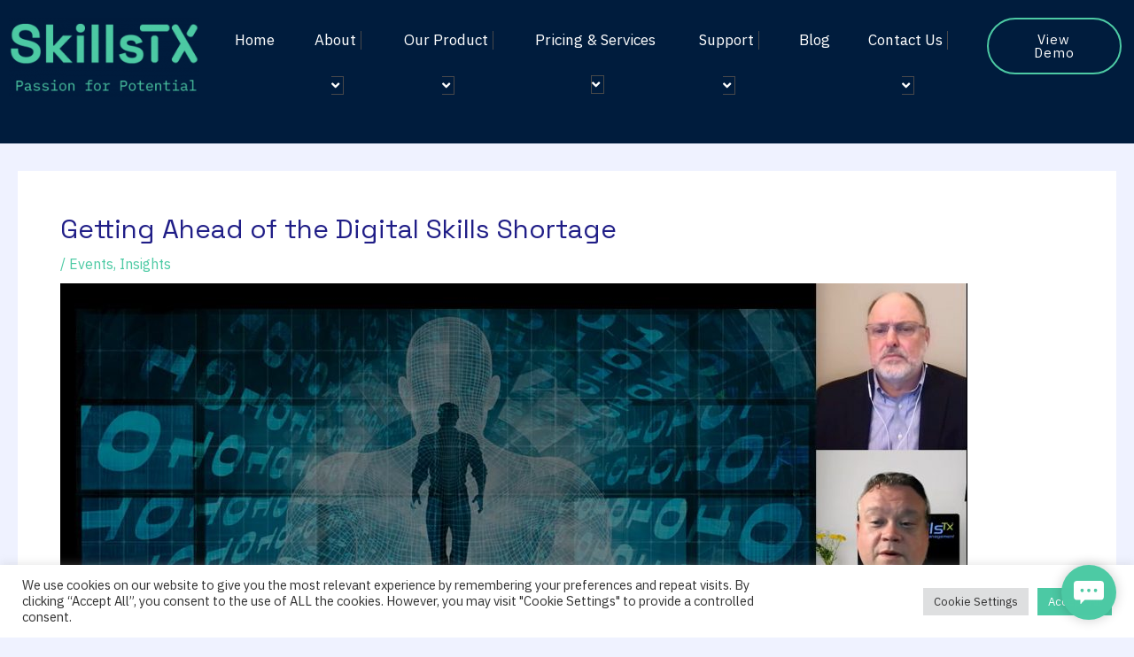

--- FILE ---
content_type: text/html; charset=UTF-8
request_url: https://skillstx.com/getting-ahead-of-the-digital-skills-shortage/
body_size: 58168
content:
<!DOCTYPE html>
<html lang="en-US">
<head>
<meta charset="UTF-8">
<script>
var gform;gform||(document.addEventListener("gform_main_scripts_loaded",function(){gform.scriptsLoaded=!0}),document.addEventListener("gform/theme/scripts_loaded",function(){gform.themeScriptsLoaded=!0}),window.addEventListener("DOMContentLoaded",function(){gform.domLoaded=!0}),gform={domLoaded:!1,scriptsLoaded:!1,themeScriptsLoaded:!1,isFormEditor:()=>"function"==typeof InitializeEditor,callIfLoaded:function(o){return!(!gform.domLoaded||!gform.scriptsLoaded||!gform.themeScriptsLoaded&&!gform.isFormEditor()||(gform.isFormEditor()&&console.warn("The use of gform.initializeOnLoaded() is deprecated in the form editor context and will be removed in Gravity Forms 3.1."),o(),0))},initializeOnLoaded:function(o){gform.callIfLoaded(o)||(document.addEventListener("gform_main_scripts_loaded",()=>{gform.scriptsLoaded=!0,gform.callIfLoaded(o)}),document.addEventListener("gform/theme/scripts_loaded",()=>{gform.themeScriptsLoaded=!0,gform.callIfLoaded(o)}),window.addEventListener("DOMContentLoaded",()=>{gform.domLoaded=!0,gform.callIfLoaded(o)}))},hooks:{action:{},filter:{}},addAction:function(o,r,e,t){gform.addHook("action",o,r,e,t)},addFilter:function(o,r,e,t){gform.addHook("filter",o,r,e,t)},doAction:function(o){gform.doHook("action",o,arguments)},applyFilters:function(o){return gform.doHook("filter",o,arguments)},removeAction:function(o,r){gform.removeHook("action",o,r)},removeFilter:function(o,r,e){gform.removeHook("filter",o,r,e)},addHook:function(o,r,e,t,n){null==gform.hooks[o][r]&&(gform.hooks[o][r]=[]);var d=gform.hooks[o][r];null==n&&(n=r+"_"+d.length),gform.hooks[o][r].push({tag:n,callable:e,priority:t=null==t?10:t})},doHook:function(r,o,e){var t;if(e=Array.prototype.slice.call(e,1),null!=gform.hooks[r][o]&&((o=gform.hooks[r][o]).sort(function(o,r){return o.priority-r.priority}),o.forEach(function(o){"function"!=typeof(t=o.callable)&&(t=window[t]),"action"==r?t.apply(null,e):e[0]=t.apply(null,e)})),"filter"==r)return e[0]},removeHook:function(o,r,t,n){var e;null!=gform.hooks[o][r]&&(e=(e=gform.hooks[o][r]).filter(function(o,r,e){return!!(null!=n&&n!=o.tag||null!=t&&t!=o.priority)}),gform.hooks[o][r]=e)}});
</script>

<meta name="viewport" content="width=device-width, initial-scale=1">
	 <link rel="profile" href="https://gmpg.org/xfn/11"> 
	 <meta name='robots' content='index, follow, max-image-preview:large, max-snippet:-1, max-video-preview:-1' />

<!-- Google Tag Manager for WordPress by gtm4wp.com -->
<script data-cfasync="false" data-pagespeed-no-defer>
	var gtm4wp_datalayer_name = "dataLayer";
	var dataLayer = dataLayer || [];
</script>
<!-- End Google Tag Manager for WordPress by gtm4wp.com -->
	<!-- This site is optimized with the Yoast SEO Premium plugin v26.7 (Yoast SEO v26.8) - https://yoast.com/product/yoast-seo-premium-wordpress/ -->
	<title>Getting Ahead of the Digital Skills Shortage - SkillsTX | Passion for Potential</title>
	<link rel="canonical" href="https://skillstx.com/getting-ahead-of-the-digital-skills-shortage/" />
	<meta property="og:locale" content="en_US" />
	<meta property="og:type" content="article" />
	<meta property="og:title" content="Getting Ahead of the Digital Skills Shortage" />
	<meta property="og:description" content="Industry luminaries David Cannon &amp; Matthew Burrows discuss strategies for &#8220;Getting Ahead of the Digital Skills Shortage&#8221; Transcript All right, let&#8217;s get started with a fun friendly presentation tip of when you go and are an MC of a webinar or hosting an online meeting, turn your outlook notifications off. All right. Welcome to our thought leadership webinar. [&hellip;]" />
	<meta property="og:url" content="https://skillstx.com/getting-ahead-of-the-digital-skills-shortage/" />
	<meta property="og:site_name" content="SkillsTX | Passion for Potential" />
	<meta property="article:published_time" content="2022-05-25T08:30:19+00:00" />
	<meta property="article:modified_time" content="2023-03-03T19:06:23+00:00" />
	<meta property="og:image" content="https://skillstx.com/wp-content/uploads/2022/06/ScreenshotMay.jpg" />
	<meta property="og:image:width" content="1868" />
	<meta property="og:image:height" content="912" />
	<meta property="og:image:type" content="image/jpeg" />
	<meta name="author" content="Matthew Burrows" />
	<meta name="twitter:card" content="summary_large_image" />
	<meta name="twitter:label1" content="Written by" />
	<meta name="twitter:data1" content="Matthew Burrows" />
	<meta name="twitter:label2" content="Est. reading time" />
	<meta name="twitter:data2" content="38 minutes" />
	<script type="application/ld+json" class="yoast-schema-graph">{"@context":"https://schema.org","@graph":[{"@type":"Article","@id":"https://skillstx.com/getting-ahead-of-the-digital-skills-shortage/#article","isPartOf":{"@id":"https://skillstx.com/getting-ahead-of-the-digital-skills-shortage/"},"author":{"name":"Matthew Burrows","@id":"https://skillstx.com/#/schema/person/bfd20d948fcd9abe84a8f5e84d4f6346"},"headline":"Getting Ahead of the Digital Skills Shortage","datePublished":"2022-05-25T08:30:19+00:00","dateModified":"2023-03-03T19:06:23+00:00","mainEntityOfPage":{"@id":"https://skillstx.com/getting-ahead-of-the-digital-skills-shortage/"},"wordCount":8603,"publisher":{"@id":"https://skillstx.com/#organization"},"image":{"@id":"https://skillstx.com/getting-ahead-of-the-digital-skills-shortage/#primaryimage"},"thumbnailUrl":"https://skillstx.com/wp-content/uploads/2022/06/ScreenshotMay.jpg","keywords":["Competencies","SFIA","Skills","Skills assessment","Skills Framework","Skills Framework for the Information Age"],"articleSection":["Events","Insights"],"inLanguage":"en-US"},{"@type":"WebPage","@id":"https://skillstx.com/getting-ahead-of-the-digital-skills-shortage/","url":"https://skillstx.com/getting-ahead-of-the-digital-skills-shortage/","name":"Getting Ahead of the Digital Skills Shortage - SkillsTX | Passion for Potential","isPartOf":{"@id":"https://skillstx.com/#website"},"primaryImageOfPage":{"@id":"https://skillstx.com/getting-ahead-of-the-digital-skills-shortage/#primaryimage"},"image":{"@id":"https://skillstx.com/getting-ahead-of-the-digital-skills-shortage/#primaryimage"},"thumbnailUrl":"https://skillstx.com/wp-content/uploads/2022/06/ScreenshotMay.jpg","datePublished":"2022-05-25T08:30:19+00:00","dateModified":"2023-03-03T19:06:23+00:00","breadcrumb":{"@id":"https://skillstx.com/getting-ahead-of-the-digital-skills-shortage/#breadcrumb"},"inLanguage":"en-US","potentialAction":[{"@type":"ReadAction","target":["https://skillstx.com/getting-ahead-of-the-digital-skills-shortage/"]}]},{"@type":"ImageObject","inLanguage":"en-US","@id":"https://skillstx.com/getting-ahead-of-the-digital-skills-shortage/#primaryimage","url":"https://skillstx.com/wp-content/uploads/2022/06/ScreenshotMay.jpg","contentUrl":"https://skillstx.com/wp-content/uploads/2022/06/ScreenshotMay.jpg","width":1868,"height":912},{"@type":"BreadcrumbList","@id":"https://skillstx.com/getting-ahead-of-the-digital-skills-shortage/#breadcrumb","itemListElement":[{"@type":"ListItem","position":1,"name":"Home","item":"https://skillstx.com/"},{"@type":"ListItem","position":2,"name":"Getting Ahead of the Digital Skills Shortage"}]},{"@type":"WebSite","@id":"https://skillstx.com/#website","url":"https://skillstx.com/","name":"SkillsTX | Passion for Potential","description":"ICT, Cybersecurity, Software Engineering and Digital Transformation Professionals","publisher":{"@id":"https://skillstx.com/#organization"},"potentialAction":[{"@type":"SearchAction","target":{"@type":"EntryPoint","urlTemplate":"https://skillstx.com/?s={search_term_string}"},"query-input":{"@type":"PropertyValueSpecification","valueRequired":true,"valueName":"search_term_string"}}],"inLanguage":"en-US"},{"@type":"Organization","@id":"https://skillstx.com/#organization","name":"SkillsTX | Passion for Potential","url":"https://skillstx.com/","logo":{"@type":"ImageObject","inLanguage":"en-US","@id":"https://skillstx.com/#/schema/logo/image/","url":"https://skillstx.com/wp-content/uploads/2022/06/skillstx-brand-green-with-tag1-1.png","contentUrl":"https://skillstx.com/wp-content/uploads/2022/06/skillstx-brand-green-with-tag1-1.png","width":560,"height":229,"caption":"SkillsTX | Passion for Potential"},"image":{"@id":"https://skillstx.com/#/schema/logo/image/"}},{"@type":"Person","@id":"https://skillstx.com/#/schema/person/bfd20d948fcd9abe84a8f5e84d4f6346","name":"Matthew Burrows","image":{"@type":"ImageObject","inLanguage":"en-US","@id":"https://skillstx.com/#/schema/person/image/","url":"https://secure.gravatar.com/avatar/2132630bb6879b3ff044be79c4dac287f902c483d22ff7d555ab545361d6feea?s=96&d=mm&r=g","contentUrl":"https://secure.gravatar.com/avatar/2132630bb6879b3ff044be79c4dac287f902c483d22ff7d555ab545361d6feea?s=96&d=mm&r=g","caption":"Matthew Burrows"},"url":"https://skillstx.com/author/coco/"}]}</script>
	<!-- / Yoast SEO Premium plugin. -->


<link rel='dns-prefetch' href='//www.google.com' />
<link rel='dns-prefetch' href='//fonts.googleapis.com' />
<link rel="alternate" type="application/rss+xml" title="SkillsTX | Passion for Potential &raquo; Feed" href="https://skillstx.com/feed/" />
<link rel="alternate" title="oEmbed (JSON)" type="application/json+oembed" href="https://skillstx.com/wp-json/oembed/1.0/embed?url=https%3A%2F%2Fskillstx.com%2Fgetting-ahead-of-the-digital-skills-shortage%2F" />
<link rel="alternate" title="oEmbed (XML)" type="text/xml+oembed" href="https://skillstx.com/wp-json/oembed/1.0/embed?url=https%3A%2F%2Fskillstx.com%2Fgetting-ahead-of-the-digital-skills-shortage%2F&#038;format=xml" />
<style id='wp-img-auto-sizes-contain-inline-css'>
img:is([sizes=auto i],[sizes^="auto," i]){contain-intrinsic-size:3000px 1500px}
/*# sourceURL=wp-img-auto-sizes-contain-inline-css */
</style>
<link rel='stylesheet' id='astra-theme-css-css' href='https://skillstx.com/wp-content/themes/astra/assets/css/minified/frontend.min.css?ver=4.6.3' media='all' />
<style id='astra-theme-css-inline-css'>
.ast-no-sidebar .entry-content .alignfull {margin-left: calc( -50vw + 50%);margin-right: calc( -50vw + 50%);max-width: 100vw;width: 100vw;}.ast-no-sidebar .entry-content .alignwide {margin-left: calc(-41vw + 50%);margin-right: calc(-41vw + 50%);max-width: unset;width: unset;}.ast-no-sidebar .entry-content .alignfull .alignfull,.ast-no-sidebar .entry-content .alignfull .alignwide,.ast-no-sidebar .entry-content .alignwide .alignfull,.ast-no-sidebar .entry-content .alignwide .alignwide,.ast-no-sidebar .entry-content .wp-block-column .alignfull,.ast-no-sidebar .entry-content .wp-block-column .alignwide{width: 100%;margin-left: auto;margin-right: auto;}.wp-block-gallery,.blocks-gallery-grid {margin: 0;}.wp-block-separator {max-width: 100px;}.wp-block-separator.is-style-wide,.wp-block-separator.is-style-dots {max-width: none;}.entry-content .has-2-columns .wp-block-column:first-child {padding-right: 10px;}.entry-content .has-2-columns .wp-block-column:last-child {padding-left: 10px;}@media (max-width: 782px) {.entry-content .wp-block-columns .wp-block-column {flex-basis: 100%;}.entry-content .has-2-columns .wp-block-column:first-child {padding-right: 0;}.entry-content .has-2-columns .wp-block-column:last-child {padding-left: 0;}}body .entry-content .wp-block-latest-posts {margin-left: 0;}body .entry-content .wp-block-latest-posts li {list-style: none;}.ast-no-sidebar .ast-container .entry-content .wp-block-latest-posts {margin-left: 0;}.ast-header-break-point .entry-content .alignwide {margin-left: auto;margin-right: auto;}.entry-content .blocks-gallery-item img {margin-bottom: auto;}.wp-block-pullquote {border-top: 4px solid #555d66;border-bottom: 4px solid #555d66;color: #40464d;}:root{--ast-container-default-xlg-padding:3em;--ast-container-default-lg-padding:3em;--ast-container-default-slg-padding:2em;--ast-container-default-md-padding:3em;--ast-container-default-sm-padding:3em;--ast-container-default-xs-padding:2.4em;--ast-container-default-xxs-padding:1.8em;--ast-code-block-background:#EEEEEE;--ast-comment-inputs-background:#FAFAFA;--ast-normal-container-width:1310px;--ast-narrow-container-width:750px;--ast-blog-title-font-weight:normal;--ast-blog-meta-weight:inherit;}html{font-size:100%;}a{color:#4dcaa4;}a:hover,a:focus{color:#4dcaa4;}body,button,input,select,textarea,.ast-button,.ast-custom-button{font-family:'IBM Plex Sans',sans-serif;font-weight:400;font-size:16px;font-size:1rem;line-height:var(--ast-body-line-height,1.6em);}blockquote{color:#000000;}h1,.entry-content h1,.entry-content h1 a,h2,.entry-content h2,.entry-content h2 a,h3,.entry-content h3,.entry-content h3 a,h4,.entry-content h4,.entry-content h4 a,h5,.entry-content h5,.entry-content h5 a,h6,.entry-content h6,.entry-content h6 a,.site-title,.site-title a{font-family:'Space Grotesk',sans-serif;font-weight:700;}.site-title{font-size:35px;font-size:2.1875rem;display:none;}header .custom-logo-link img{max-width:180px;}.astra-logo-svg{width:180px;}.site-header .site-description{font-size:15px;font-size:0.9375rem;display:none;}.entry-title{font-size:30px;font-size:1.875rem;}.archive .ast-article-post .ast-article-inner,.blog .ast-article-post .ast-article-inner,.archive .ast-article-post .ast-article-inner:hover,.blog .ast-article-post .ast-article-inner:hover{overflow:hidden;}h1,.entry-content h1,.entry-content h1 a{font-size:48px;font-size:3rem;font-weight:700;font-family:'Space Grotesk',sans-serif;line-height:1.2em;}h2,.entry-content h2,.entry-content h2 a{font-size:42px;font-size:2.625rem;font-family:'Space Grotesk',sans-serif;}h3,.entry-content h3,.entry-content h3 a{font-size:28px;font-size:1.75rem;font-family:'Space Grotesk',sans-serif;}h4,.entry-content h4,.entry-content h4 a{font-size:20px;font-size:1.25rem;font-family:'Space Grotesk',sans-serif;}h5,.entry-content h5,.entry-content h5 a{font-size:18px;font-size:1.125rem;font-family:'Space Grotesk',sans-serif;}h6,.entry-content h6,.entry-content h6 a{font-size:15px;font-size:0.9375rem;font-family:'Space Grotesk',sans-serif;}::selection{background-color:var(--ast-global-color-0);color:#000000;}body,h1,.entry-title a,.entry-content h1,.entry-content h1 a,h2,.entry-content h2,.entry-content h2 a,h3,.entry-content h3,.entry-content h3 a,h4,.entry-content h4,.entry-content h4 a,h5,.entry-content h5,.entry-content h5 a,h6,.entry-content h6,.entry-content h6 a{color:#001c3d;}.tagcloud a:hover,.tagcloud a:focus,.tagcloud a.current-item{color:#000000;border-color:#4dcaa4;background-color:#4dcaa4;}input:focus,input[type="text"]:focus,input[type="email"]:focus,input[type="url"]:focus,input[type="password"]:focus,input[type="reset"]:focus,input[type="search"]:focus,textarea:focus{border-color:#4dcaa4;}input[type="radio"]:checked,input[type=reset],input[type="checkbox"]:checked,input[type="checkbox"]:hover:checked,input[type="checkbox"]:focus:checked,input[type=range]::-webkit-slider-thumb{border-color:#4dcaa4;background-color:#4dcaa4;box-shadow:none;}.site-footer a:hover + .post-count,.site-footer a:focus + .post-count{background:#4dcaa4;border-color:#4dcaa4;}.single .nav-links .nav-previous,.single .nav-links .nav-next{color:#4dcaa4;}.entry-meta,.entry-meta *{line-height:1.45;color:#4dcaa4;}.entry-meta a:not(.ast-button):hover,.entry-meta a:not(.ast-button):hover *,.entry-meta a:not(.ast-button):focus,.entry-meta a:not(.ast-button):focus *,.page-links > .page-link,.page-links .page-link:hover,.post-navigation a:hover{color:#4dcaa4;}#cat option,.secondary .calendar_wrap thead a,.secondary .calendar_wrap thead a:visited{color:#4dcaa4;}.secondary .calendar_wrap #today,.ast-progress-val span{background:#4dcaa4;}.secondary a:hover + .post-count,.secondary a:focus + .post-count{background:#4dcaa4;border-color:#4dcaa4;}.calendar_wrap #today > a{color:#000000;}.page-links .page-link,.single .post-navigation a{color:#4dcaa4;}.ast-search-menu-icon .search-form button.search-submit{padding:0 4px;}.ast-search-menu-icon form.search-form{padding-right:0;}.ast-search-menu-icon.slide-search input.search-field{width:0;}.ast-header-search .ast-search-menu-icon.ast-dropdown-active .search-form,.ast-header-search .ast-search-menu-icon.ast-dropdown-active .search-field:focus{transition:all 0.2s;}.search-form input.search-field:focus{outline:none;}.widget-title,.widget .wp-block-heading{font-size:22px;font-size:1.375rem;color:#001c3d;}.single .ast-author-details .author-title{color:#4dcaa4;}.ast-search-menu-icon.slide-search a:focus-visible:focus-visible,.astra-search-icon:focus-visible,#close:focus-visible,a:focus-visible,.ast-menu-toggle:focus-visible,.site .skip-link:focus-visible,.wp-block-loginout input:focus-visible,.wp-block-search.wp-block-search__button-inside .wp-block-search__inside-wrapper,.ast-header-navigation-arrow:focus-visible,.woocommerce .wc-proceed-to-checkout > .checkout-button:focus-visible,.woocommerce .woocommerce-MyAccount-navigation ul li a:focus-visible,.ast-orders-table__row .ast-orders-table__cell:focus-visible,.woocommerce .woocommerce-order-details .order-again > .button:focus-visible,.woocommerce .woocommerce-message a.button.wc-forward:focus-visible,.woocommerce #minus_qty:focus-visible,.woocommerce #plus_qty:focus-visible,a#ast-apply-coupon:focus-visible,.woocommerce .woocommerce-info a:focus-visible,.woocommerce .astra-shop-summary-wrap a:focus-visible,.woocommerce a.wc-forward:focus-visible,#ast-apply-coupon:focus-visible,.woocommerce-js .woocommerce-mini-cart-item a.remove:focus-visible,#close:focus-visible,.button.search-submit:focus-visible,#search_submit:focus,.normal-search:focus-visible{outline-style:dotted;outline-color:inherit;outline-width:thin;}input:focus,input[type="text"]:focus,input[type="email"]:focus,input[type="url"]:focus,input[type="password"]:focus,input[type="reset"]:focus,input[type="search"]:focus,input[type="number"]:focus,textarea:focus,.wp-block-search__input:focus,[data-section="section-header-mobile-trigger"] .ast-button-wrap .ast-mobile-menu-trigger-minimal:focus,.ast-mobile-popup-drawer.active .menu-toggle-close:focus,.woocommerce-ordering select.orderby:focus,#ast-scroll-top:focus,#coupon_code:focus,.woocommerce-page #comment:focus,.woocommerce #reviews #respond input#submit:focus,.woocommerce a.add_to_cart_button:focus,.woocommerce .button.single_add_to_cart_button:focus,.woocommerce .woocommerce-cart-form button:focus,.woocommerce .woocommerce-cart-form__cart-item .quantity .qty:focus,.woocommerce .woocommerce-billing-fields .woocommerce-billing-fields__field-wrapper .woocommerce-input-wrapper > .input-text:focus,.woocommerce #order_comments:focus,.woocommerce #place_order:focus,.woocommerce .woocommerce-address-fields .woocommerce-address-fields__field-wrapper .woocommerce-input-wrapper > .input-text:focus,.woocommerce .woocommerce-MyAccount-content form button:focus,.woocommerce .woocommerce-MyAccount-content .woocommerce-EditAccountForm .woocommerce-form-row .woocommerce-Input.input-text:focus,.woocommerce .ast-woocommerce-container .woocommerce-pagination ul.page-numbers li a:focus,body #content .woocommerce form .form-row .select2-container--default .select2-selection--single:focus,#ast-coupon-code:focus,.woocommerce.woocommerce-js .quantity input[type=number]:focus,.woocommerce-js .woocommerce-mini-cart-item .quantity input[type=number]:focus,.woocommerce p#ast-coupon-trigger:focus{border-style:dotted;border-color:inherit;border-width:thin;}input{outline:none;}.site-logo-img img{ transition:all 0.2s linear;}body .ast-oembed-container *{position:absolute;top:0;width:100%;height:100%;left:0;}.ast-single-post-featured-section + article {margin-top: 2em;}.site-content .ast-single-post-featured-section img {width: 100%;overflow: hidden;object-fit: cover;}.site > .ast-single-related-posts-container {margin-top: 0;}@media (min-width: 769px) {.ast-desktop .ast-container--narrow {max-width: var(--ast-narrow-container-width);margin: 0 auto;}}@media (max-width:768px){#ast-desktop-header{display:none;}}@media (min-width:769px){#ast-mobile-header{display:none;}}.wp-block-buttons.aligncenter{justify-content:center;}@media (max-width:782px){.entry-content .wp-block-columns .wp-block-column{margin-left:0px;}}.wp-block-image.aligncenter{margin-left:auto;margin-right:auto;}.wp-block-table.aligncenter{margin-left:auto;margin-right:auto;}.wp-block-buttons .wp-block-button.is-style-outline .wp-block-button__link.wp-element-button,.ast-outline-button{border-color:var(--ast-global-color-0);border-top-width:2px;border-right-width:2px;border-bottom-width:2px;border-left-width:2px;font-family:inherit;font-weight:400;font-size:15px;font-size:0.9375rem;line-height:1em;border-top-left-radius:50px;border-top-right-radius:50px;border-bottom-right-radius:50px;border-bottom-left-radius:50px;}.wp-block-button .wp-block-button__link.wp-element-button.is-style-outline:not(.has-background),.wp-block-button.is-style-outline>.wp-block-button__link.wp-element-button:not(.has-background),.ast-outline-button{background-color:var(--ast-global-color-0);}.entry-content[ast-blocks-layout] > figure{margin-bottom:1em;}#page{display:flex;flex-direction:column;min-height:100vh;}.ast-404-layout-1 h1.page-title{color:var(--ast-global-color-2);}.single .post-navigation a{line-height:1em;height:inherit;}.error-404 .page-sub-title{font-size:1.5rem;font-weight:inherit;}.search .site-content .content-area .search-form{margin-bottom:0;}#page .site-content{flex-grow:1;}.widget{margin-bottom:1.25em;}#secondary li{line-height:1.5em;}#secondary .wp-block-group h2{margin-bottom:0.7em;}#secondary h2{font-size:1.7rem;}.ast-separate-container .ast-article-post,.ast-separate-container .ast-article-single,.ast-separate-container .comment-respond{padding:3em;}.ast-separate-container .ast-article-single .ast-article-single{padding:0;}.ast-article-single .wp-block-post-template-is-layout-grid{padding-left:0;}.ast-separate-container .comments-title,.ast-narrow-container .comments-title{padding:1.5em 2em;}.ast-page-builder-template .comment-form-textarea,.ast-comment-formwrap .ast-grid-common-col{padding:0;}.ast-comment-formwrap{padding:0;display:inline-flex;column-gap:20px;width:100%;margin-left:0;margin-right:0;}.comments-area textarea#comment:focus,.comments-area textarea#comment:active,.comments-area .ast-comment-formwrap input[type="text"]:focus,.comments-area .ast-comment-formwrap input[type="text"]:active {box-shadow:none;outline:none;}.archive.ast-page-builder-template .entry-header{margin-top:2em;}.ast-page-builder-template .ast-comment-formwrap{width:100%;}.entry-title{margin-bottom:0.5em;}.ast-archive-description p{font-size:inherit;font-weight:inherit;line-height:inherit;}.ast-separate-container .ast-comment-list li.depth-1,.hentry{margin-bottom:2em;}@media (min-width:768px){.ast-left-sidebar.ast-page-builder-template #secondary,.archive.ast-right-sidebar.ast-page-builder-template .site-main{padding-left:20px;padding-right:20px;}}@media (max-width:544px){.ast-comment-formwrap.ast-row{column-gap:10px;display:inline-block;}#ast-commentform .ast-grid-common-col{position:relative;width:100%;}}@media (min-width:1201px){.ast-separate-container .ast-article-post,.ast-separate-container .ast-article-single,.ast-separate-container .ast-author-box,.ast-separate-container .ast-404-layout-1,.ast-separate-container .no-results{padding:3em;}}@media (max-width:768px){.ast-separate-container #primary,.ast-separate-container #secondary{padding:1.5em 0;}#primary,#secondary{padding:1.5em 0;margin:0;}.ast-left-sidebar #content > .ast-container{display:flex;flex-direction:column-reverse;width:100%;}}@media (min-width:769px){.ast-separate-container.ast-right-sidebar #primary,.ast-separate-container.ast-left-sidebar #primary{border:0;}.search-no-results.ast-separate-container #primary{margin-bottom:4em;}}.elementor-button-wrapper .elementor-button{border-style:solid;text-decoration:none;border-top-width:0px;border-right-width:0px;border-left-width:0px;border-bottom-width:0px;}body .elementor-button.elementor-size-sm,body .elementor-button.elementor-size-xs,body .elementor-button.elementor-size-md,body .elementor-button.elementor-size-lg,body .elementor-button.elementor-size-xl,body .elementor-button{border-top-left-radius:50px;border-top-right-radius:50px;border-bottom-right-radius:50px;border-bottom-left-radius:50px;padding-top:15px;padding-right:30px;padding-bottom:15px;padding-left:30px;}.elementor-button-wrapper .elementor-button{border-color:var(--ast-global-color-0);background-color:var(--ast-global-color-0);}.elementor-button-wrapper .elementor-button:hover,.elementor-button-wrapper .elementor-button:focus{color:#000000;background-color:#4dcaa4;border-color:#4dcaa4;}.wp-block-button .wp-block-button__link ,.elementor-button-wrapper .elementor-button,.elementor-button-wrapper .elementor-button:visited{color:#ffffff;}.elementor-button-wrapper .elementor-button{font-weight:400;font-size:15px;font-size:0.9375rem;line-height:1em;text-transform:none;letter-spacing:1px;}body .elementor-button.elementor-size-sm,body .elementor-button.elementor-size-xs,body .elementor-button.elementor-size-md,body .elementor-button.elementor-size-lg,body .elementor-button.elementor-size-xl,body .elementor-button{font-size:15px;font-size:0.9375rem;}.wp-block-button .wp-block-button__link:hover,.wp-block-button .wp-block-button__link:focus{color:#000000;background-color:#4dcaa4;border-color:#4dcaa4;}.elementor-widget-heading h1.elementor-heading-title{line-height:1.2em;}.wp-block-button .wp-block-button__link{border-style:solid;border-top-width:0px;border-right-width:0px;border-left-width:0px;border-bottom-width:0px;border-color:var(--ast-global-color-0);background-color:var(--ast-global-color-0);color:#ffffff;font-family:inherit;font-weight:400;line-height:1em;text-transform:none;letter-spacing:1px;font-size:15px;font-size:0.9375rem;border-top-left-radius:50px;border-top-right-radius:50px;border-bottom-right-radius:50px;border-bottom-left-radius:50px;padding-top:15px;padding-right:30px;padding-bottom:15px;padding-left:30px;}.menu-toggle,button,.ast-button,.ast-custom-button,.button,input#submit,input[type="button"],input[type="submit"],input[type="reset"],.search .search-submit{border-style:solid;border-top-width:0px;border-right-width:0px;border-left-width:0px;border-bottom-width:0px;color:#ffffff;border-color:var(--ast-global-color-0);background-color:var(--ast-global-color-0);padding-top:15px;padding-right:30px;padding-bottom:15px;padding-left:30px;font-family:inherit;font-weight:400;font-size:15px;font-size:0.9375rem;line-height:1em;text-transform:none;letter-spacing:1px;border-top-left-radius:50px;border-top-right-radius:50px;border-bottom-right-radius:50px;border-bottom-left-radius:50px;}button:focus,.menu-toggle:hover,button:hover,.ast-button:hover,.ast-custom-button:hover .button:hover,.ast-custom-button:hover ,input[type=reset]:hover,input[type=reset]:focus,input#submit:hover,input#submit:focus,input[type="button"]:hover,input[type="button"]:focus,input[type="submit"]:hover,input[type="submit"]:focus{color:#000000;background-color:#4dcaa4;border-color:#4dcaa4;}form[CLASS*="wp-block-search__"].wp-block-search .wp-block-search__inside-wrapper .wp-block-search__button.has-icon{padding-top:calc(15px - 3px);padding-right:calc(30px - 3px);padding-bottom:calc(15px - 3px);padding-left:calc(30px - 3px);}@media (max-width:768px){.ast-mobile-header-stack .main-header-bar .ast-search-menu-icon{display:inline-block;}.ast-header-break-point.ast-header-custom-item-outside .ast-mobile-header-stack .main-header-bar .ast-search-icon{margin:0;}.ast-comment-avatar-wrap img{max-width:2.5em;}.ast-comment-meta{padding:0 1.8888em 1.3333em;}.ast-separate-container .ast-comment-list li.depth-1{padding:1.5em 2.14em;}.ast-separate-container .comment-respond{padding:2em 2.14em;}}@media (min-width:544px){.ast-container{max-width:100%;}}@media (max-width:544px){.ast-separate-container .ast-article-post,.ast-separate-container .ast-article-single,.ast-separate-container .comments-title,.ast-separate-container .ast-archive-description{padding:1.5em 1em;}.ast-separate-container #content .ast-container{padding-left:0.54em;padding-right:0.54em;}.ast-separate-container .ast-comment-list .bypostauthor{padding:.5em;}.ast-search-menu-icon.ast-dropdown-active .search-field{width:170px;}}body,.ast-separate-container{background-color:var(--ast-global-color-4);;background-image:none;;}.ast-no-sidebar.ast-separate-container .entry-content .alignfull {margin-left: -6.67em;margin-right: -6.67em;width: auto;}@media (max-width: 1200px) {.ast-no-sidebar.ast-separate-container .entry-content .alignfull {margin-left: -2.4em;margin-right: -2.4em;}}@media (max-width: 768px) {.ast-no-sidebar.ast-separate-container .entry-content .alignfull {margin-left: -2.14em;margin-right: -2.14em;}}@media (max-width: 544px) {.ast-no-sidebar.ast-separate-container .entry-content .alignfull {margin-left: -1em;margin-right: -1em;}}.ast-no-sidebar.ast-separate-container .entry-content .alignwide {margin-left: -20px;margin-right: -20px;}.ast-no-sidebar.ast-separate-container .entry-content .wp-block-column .alignfull,.ast-no-sidebar.ast-separate-container .entry-content .wp-block-column .alignwide {margin-left: auto;margin-right: auto;width: 100%;}@media (max-width:768px){.site-title{display:none;}.site-header .site-description{display:none;}h1,.entry-content h1,.entry-content h1 a{font-size:40px;}h2,.entry-content h2,.entry-content h2 a{font-size:35px;}h3,.entry-content h3,.entry-content h3 a{font-size:24px;}.astra-logo-svg{width:140px;}header .custom-logo-link img,.ast-header-break-point .site-logo-img .custom-mobile-logo-link img{max-width:140px;}}@media (max-width:544px){.site-title{display:none;}.site-header .site-description{display:none;}h1,.entry-content h1,.entry-content h1 a{font-size:28px;}h2,.entry-content h2,.entry-content h2 a{font-size:24px;}h3,.entry-content h3,.entry-content h3 a{font-size:20px;}h4,.entry-content h4,.entry-content h4 a{font-size:18px;font-size:1.125rem;}h5,.entry-content h5,.entry-content h5 a{font-size:17px;font-size:1.0625rem;}h6,.entry-content h6,.entry-content h6 a{font-size:15px;font-size:0.9375rem;}header .custom-logo-link img,.ast-header-break-point .site-branding img,.ast-header-break-point .custom-logo-link img{max-width:120px;}.astra-logo-svg{width:120px;}.ast-header-break-point .site-logo-img .custom-mobile-logo-link img{max-width:120px;}}@media (max-width:768px){html{font-size:91.2%;}}@media (max-width:544px){html{font-size:91.2%;}}@media (min-width:769px){.ast-container{max-width:1350px;}}@font-face {font-family: "Astra";src: url(https://skillstx.com/wp-content/themes/astra/assets/fonts/astra.woff) format("woff"),url(https://skillstx.com/wp-content/themes/astra/assets/fonts/astra.ttf) format("truetype"),url(https://skillstx.com/wp-content/themes/astra/assets/fonts/astra.svg#astra) format("svg");font-weight: normal;font-style: normal;font-display: fallback;}@media (min-width:769px){.main-header-menu .sub-menu .menu-item.ast-left-align-sub-menu:hover > .sub-menu,.main-header-menu .sub-menu .menu-item.ast-left-align-sub-menu.focus > .sub-menu{margin-left:-2px;}}.site .comments-area{padding-bottom:3em;}.footer-widget-area[data-section^="section-fb-html-"] .ast-builder-html-element{text-align:center;}.astra-icon-down_arrow::after {content: "\e900";font-family: Astra;}.astra-icon-close::after {content: "\e5cd";font-family: Astra;}.astra-icon-drag_handle::after {content: "\e25d";font-family: Astra;}.astra-icon-format_align_justify::after {content: "\e235";font-family: Astra;}.astra-icon-menu::after {content: "\e5d2";font-family: Astra;}.astra-icon-reorder::after {content: "\e8fe";font-family: Astra;}.astra-icon-search::after {content: "\e8b6";font-family: Astra;}.astra-icon-zoom_in::after {content: "\e56b";font-family: Astra;}.astra-icon-check-circle::after {content: "\e901";font-family: Astra;}.astra-icon-shopping-cart::after {content: "\f07a";font-family: Astra;}.astra-icon-shopping-bag::after {content: "\f290";font-family: Astra;}.astra-icon-shopping-basket::after {content: "\f291";font-family: Astra;}.astra-icon-circle-o::after {content: "\e903";font-family: Astra;}.astra-icon-certificate::after {content: "\e902";font-family: Astra;}blockquote {padding: 1.2em;}:root .has-ast-global-color-0-color{color:var(--ast-global-color-0);}:root .has-ast-global-color-0-background-color{background-color:var(--ast-global-color-0);}:root .wp-block-button .has-ast-global-color-0-color{color:var(--ast-global-color-0);}:root .wp-block-button .has-ast-global-color-0-background-color{background-color:var(--ast-global-color-0);}:root .has-ast-global-color-1-color{color:var(--ast-global-color-1);}:root .has-ast-global-color-1-background-color{background-color:var(--ast-global-color-1);}:root .wp-block-button .has-ast-global-color-1-color{color:var(--ast-global-color-1);}:root .wp-block-button .has-ast-global-color-1-background-color{background-color:var(--ast-global-color-1);}:root .has-ast-global-color-2-color{color:var(--ast-global-color-2);}:root .has-ast-global-color-2-background-color{background-color:var(--ast-global-color-2);}:root .wp-block-button .has-ast-global-color-2-color{color:var(--ast-global-color-2);}:root .wp-block-button .has-ast-global-color-2-background-color{background-color:var(--ast-global-color-2);}:root .has-ast-global-color-3-color{color:var(--ast-global-color-3);}:root .has-ast-global-color-3-background-color{background-color:var(--ast-global-color-3);}:root .wp-block-button .has-ast-global-color-3-color{color:var(--ast-global-color-3);}:root .wp-block-button .has-ast-global-color-3-background-color{background-color:var(--ast-global-color-3);}:root .has-ast-global-color-4-color{color:var(--ast-global-color-4);}:root .has-ast-global-color-4-background-color{background-color:var(--ast-global-color-4);}:root .wp-block-button .has-ast-global-color-4-color{color:var(--ast-global-color-4);}:root .wp-block-button .has-ast-global-color-4-background-color{background-color:var(--ast-global-color-4);}:root .has-ast-global-color-5-color{color:var(--ast-global-color-5);}:root .has-ast-global-color-5-background-color{background-color:var(--ast-global-color-5);}:root .wp-block-button .has-ast-global-color-5-color{color:var(--ast-global-color-5);}:root .wp-block-button .has-ast-global-color-5-background-color{background-color:var(--ast-global-color-5);}:root .has-ast-global-color-6-color{color:var(--ast-global-color-6);}:root .has-ast-global-color-6-background-color{background-color:var(--ast-global-color-6);}:root .wp-block-button .has-ast-global-color-6-color{color:var(--ast-global-color-6);}:root .wp-block-button .has-ast-global-color-6-background-color{background-color:var(--ast-global-color-6);}:root .has-ast-global-color-7-color{color:var(--ast-global-color-7);}:root .has-ast-global-color-7-background-color{background-color:var(--ast-global-color-7);}:root .wp-block-button .has-ast-global-color-7-color{color:var(--ast-global-color-7);}:root .wp-block-button .has-ast-global-color-7-background-color{background-color:var(--ast-global-color-7);}:root .has-ast-global-color-8-color{color:var(--ast-global-color-8);}:root .has-ast-global-color-8-background-color{background-color:var(--ast-global-color-8);}:root .wp-block-button .has-ast-global-color-8-color{color:var(--ast-global-color-8);}:root .wp-block-button .has-ast-global-color-8-background-color{background-color:var(--ast-global-color-8);}:root{--ast-global-color-0:#4dcaa4;--ast-global-color-1:#001c3d;--ast-global-color-2:#201e87;--ast-global-color-3:#393a56;--ast-global-color-4:#eff2ff;--ast-global-color-5:#ffffff;--ast-global-color-6:#eff2ff;--ast-global-color-7:#FBFCFF;--ast-global-color-8:#BFD1FF;}:root {--ast-border-color : var(--ast-global-color-6);}.ast-single-entry-banner {-js-display: flex;display: flex;flex-direction: column;justify-content: center;text-align: center;position: relative;background: #eeeeee;}.ast-single-entry-banner[data-banner-layout="layout-1"] {max-width: 1310px;background: inherit;padding: 20px 0;}.ast-single-entry-banner[data-banner-width-type="custom"] {margin: 0 auto;width: 100%;}.ast-single-entry-banner + .site-content .entry-header {margin-bottom: 0;}.site .ast-author-avatar {--ast-author-avatar-size: ;}a.ast-underline-text {text-decoration: underline;}.ast-container > .ast-terms-link {position: relative;display: block;}a.ast-button.ast-badge-tax {padding: 4px 8px;border-radius: 3px;font-size: inherit;}header.entry-header:not(.related-entry-header) .entry-title{font-size:30px;font-size:1.875rem;}header.entry-header:not(.related-entry-header) > *:not(:last-child){margin-bottom:10px;}.ast-archive-entry-banner {-js-display: flex;display: flex;flex-direction: column;justify-content: center;text-align: center;position: relative;background: #eeeeee;}.ast-archive-entry-banner[data-banner-width-type="custom"] {margin: 0 auto;width: 100%;}.ast-archive-entry-banner[data-banner-layout="layout-1"] {background: inherit;padding: 20px 0;text-align: left;}body.archive .ast-archive-description{max-width:1310px;width:100%;text-align:left;padding-top:3em;padding-right:3em;padding-bottom:3em;padding-left:3em;}body.archive .ast-archive-description .ast-archive-title,body.archive .ast-archive-description .ast-archive-title *{font-size:40px;font-size:2.5rem;}body.archive .ast-archive-description > *:not(:last-child){margin-bottom:10px;}@media (max-width:768px){body.archive .ast-archive-description{text-align:left;}}@media (max-width:544px){body.archive .ast-archive-description{text-align:left;}}.ast-breadcrumbs .trail-browse,.ast-breadcrumbs .trail-items,.ast-breadcrumbs .trail-items li{display:inline-block;margin:0;padding:0;border:none;background:inherit;text-indent:0;text-decoration:none;}.ast-breadcrumbs .trail-browse{font-size:inherit;font-style:inherit;font-weight:inherit;color:inherit;}.ast-breadcrumbs .trail-items{list-style:none;}.trail-items li::after{padding:0 0.3em;content:"\00bb";}.trail-items li:last-of-type::after{display:none;}h1,.entry-content h1,h2,.entry-content h2,h3,.entry-content h3,h4,.entry-content h4,h5,.entry-content h5,h6,.entry-content h6{color:var(--ast-global-color-2);}@media (max-width:768px){.ast-builder-grid-row-container.ast-builder-grid-row-tablet-3-firstrow .ast-builder-grid-row > *:first-child,.ast-builder-grid-row-container.ast-builder-grid-row-tablet-3-lastrow .ast-builder-grid-row > *:last-child{grid-column:1 / -1;}}@media (max-width:544px){.ast-builder-grid-row-container.ast-builder-grid-row-mobile-3-firstrow .ast-builder-grid-row > *:first-child,.ast-builder-grid-row-container.ast-builder-grid-row-mobile-3-lastrow .ast-builder-grid-row > *:last-child{grid-column:1 / -1;}}.ast-builder-layout-element[data-section="title_tagline"]{display:flex;}@media (max-width:768px){.ast-header-break-point .ast-builder-layout-element[data-section="title_tagline"]{display:flex;}}@media (max-width:544px){.ast-header-break-point .ast-builder-layout-element[data-section="title_tagline"]{display:flex;}}[data-section*="section-hb-button-"] .menu-link{display:none;}.ast-header-button-1[data-section*="section-hb-button-"] .ast-builder-button-wrap .ast-custom-button{line-height:1em;}.ast-header-button-1 .ast-custom-button{color:var(--ast-global-color-5);background:var(--ast-global-color-0);}.ast-header-button-1 .ast-custom-button:hover{color:var(--ast-global-color-3);background:var(--ast-global-color-5);}.ast-header-button-1[data-section*="section-hb-button-"] .ast-builder-button-wrap .ast-custom-button{padding-top:15px;padding-bottom:15px;padding-left:28px;padding-right:28px;}.ast-header-button-1[data-section="section-hb-button-1"]{display:flex;}@media (max-width:768px){.ast-header-break-point .ast-header-button-1[data-section="section-hb-button-1"]{display:none;}}@media (max-width:544px){.ast-header-break-point .ast-header-button-1[data-section="section-hb-button-1"]{display:flex;}}.ast-builder-menu-1{font-family:inherit;font-weight:inherit;}.ast-builder-menu-1 .sub-menu,.ast-builder-menu-1 .inline-on-mobile .sub-menu{border-top-width:1px;border-bottom-width:1px;border-right-width:1px;border-left-width:1px;border-color:#eaeaea;border-style:solid;}.ast-builder-menu-1 .main-header-menu > .menu-item > .sub-menu,.ast-builder-menu-1 .main-header-menu > .menu-item > .astra-full-megamenu-wrapper{margin-top:0;}.ast-desktop .ast-builder-menu-1 .main-header-menu > .menu-item > .sub-menu:before,.ast-desktop .ast-builder-menu-1 .main-header-menu > .menu-item > .astra-full-megamenu-wrapper:before{height:calc( 0px + 5px );}.ast-desktop .ast-builder-menu-1 .menu-item .sub-menu .menu-link{border-style:none;}@media (max-width:768px){.ast-builder-menu-1 .main-header-menu .menu-item > .menu-link{color:var(--ast-global-color-3);}.ast-builder-menu-1 .menu-item > .ast-menu-toggle{color:var(--ast-global-color-3);}.ast-builder-menu-1 .menu-item:hover > .menu-link,.ast-builder-menu-1 .inline-on-mobile .menu-item:hover > .ast-menu-toggle{color:var(--ast-global-color-1);}.ast-builder-menu-1 .menu-item:hover > .ast-menu-toggle{color:var(--ast-global-color-1);}.ast-builder-menu-1 .menu-item.current-menu-item > .menu-link,.ast-builder-menu-1 .inline-on-mobile .menu-item.current-menu-item > .ast-menu-toggle,.ast-builder-menu-1 .current-menu-ancestor > .menu-link,.ast-builder-menu-1 .current-menu-ancestor > .ast-menu-toggle{color:var(--ast-global-color-1);}.ast-builder-menu-1 .menu-item.current-menu-item > .ast-menu-toggle{color:var(--ast-global-color-1);}.ast-header-break-point .ast-builder-menu-1 .menu-item.menu-item-has-children > .ast-menu-toggle{top:0;}.ast-builder-menu-1 .inline-on-mobile .menu-item.menu-item-has-children > .ast-menu-toggle{right:-15px;}.ast-builder-menu-1 .menu-item-has-children > .menu-link:after{content:unset;}.ast-builder-menu-1 .main-header-menu > .menu-item > .sub-menu,.ast-builder-menu-1 .main-header-menu > .menu-item > .astra-full-megamenu-wrapper{margin-top:0;}}@media (max-width:544px){.ast-header-break-point .ast-builder-menu-1 .menu-item.menu-item-has-children > .ast-menu-toggle{top:0;}.ast-builder-menu-1 .main-header-menu > .menu-item > .sub-menu,.ast-builder-menu-1 .main-header-menu > .menu-item > .astra-full-megamenu-wrapper{margin-top:0;}}.ast-builder-menu-1{display:flex;}@media (max-width:768px){.ast-header-break-point .ast-builder-menu-1{display:flex;}}@media (max-width:544px){.ast-header-break-point .ast-builder-menu-1{display:flex;}}.site-below-footer-wrap{padding-top:20px;padding-bottom:20px;}.site-below-footer-wrap[data-section="section-below-footer-builder"]{background-color:;;background-image:none;;min-height:80px;border-style:solid;border-width:0px;border-top-width:1px;border-top-color:rgba(81,86,129,0.72);}.site-below-footer-wrap[data-section="section-below-footer-builder"] .ast-builder-grid-row{max-width:1310px;min-height:80px;margin-left:auto;margin-right:auto;}.site-below-footer-wrap[data-section="section-below-footer-builder"] .ast-builder-grid-row,.site-below-footer-wrap[data-section="section-below-footer-builder"] .site-footer-section{align-items:flex-start;}.site-below-footer-wrap[data-section="section-below-footer-builder"].ast-footer-row-inline .site-footer-section{display:flex;margin-bottom:0;}.ast-builder-grid-row-full .ast-builder-grid-row{grid-template-columns:1fr;}@media (max-width:768px){.site-below-footer-wrap[data-section="section-below-footer-builder"].ast-footer-row-tablet-inline .site-footer-section{display:flex;margin-bottom:0;}.site-below-footer-wrap[data-section="section-below-footer-builder"].ast-footer-row-tablet-stack .site-footer-section{display:block;margin-bottom:10px;}.ast-builder-grid-row-container.ast-builder-grid-row-tablet-full .ast-builder-grid-row{grid-template-columns:1fr;}}@media (max-width:544px){.site-below-footer-wrap[data-section="section-below-footer-builder"].ast-footer-row-mobile-inline .site-footer-section{display:flex;margin-bottom:0;}.site-below-footer-wrap[data-section="section-below-footer-builder"].ast-footer-row-mobile-stack .site-footer-section{display:block;margin-bottom:10px;}.ast-builder-grid-row-container.ast-builder-grid-row-mobile-full .ast-builder-grid-row{grid-template-columns:1fr;}}@media (max-width:544px){.site-below-footer-wrap[data-section="section-below-footer-builder"]{padding-left:30px;padding-right:30px;}}.site-below-footer-wrap[data-section="section-below-footer-builder"]{display:grid;}@media (max-width:768px){.ast-header-break-point .site-below-footer-wrap[data-section="section-below-footer-builder"]{display:grid;}}@media (max-width:544px){.ast-header-break-point .site-below-footer-wrap[data-section="section-below-footer-builder"]{display:grid;}}.ast-builder-html-element img.alignnone{display:inline-block;}.ast-builder-html-element p:first-child{margin-top:0;}.ast-builder-html-element p:last-child{margin-bottom:0;}.ast-header-break-point .main-header-bar .ast-builder-html-element{line-height:1.85714285714286;}.footer-widget-area[data-section="section-fb-html-1"]{display:block;}@media (max-width:768px){.ast-header-break-point .footer-widget-area[data-section="section-fb-html-1"]{display:block;}}@media (max-width:544px){.ast-header-break-point .footer-widget-area[data-section="section-fb-html-1"]{display:block;}}.footer-widget-area[data-section="section-fb-html-1"] .ast-builder-html-element{text-align:center;}@media (max-width:768px){.footer-widget-area[data-section="section-fb-html-1"] .ast-builder-html-element{text-align:center;}}@media (max-width:544px){.footer-widget-area[data-section="section-fb-html-1"] .ast-builder-html-element{text-align:center;}}.ast-footer-copyright{text-align:left;}.ast-footer-copyright {color:var(--ast-global-color-5);}@media (max-width:768px){.ast-footer-copyright{text-align:center;}}@media (max-width:544px){.ast-footer-copyright{text-align:center;}}.ast-footer-copyright.ast-builder-layout-element{display:flex;}@media (max-width:768px){.ast-header-break-point .ast-footer-copyright.ast-builder-layout-element{display:flex;}}@media (max-width:544px){.ast-header-break-point .ast-footer-copyright.ast-builder-layout-element{display:flex;}}.ast-social-stack-desktop .ast-builder-social-element,.ast-social-stack-tablet .ast-builder-social-element,.ast-social-stack-mobile .ast-builder-social-element {margin-top: 6px;margin-bottom: 6px;}.social-show-label-true .ast-builder-social-element {width: auto;padding: 0 0.4em;}[data-section^="section-fb-social-icons-"] .footer-social-inner-wrap {text-align: center;}.ast-footer-social-wrap {width: 100%;}.ast-footer-social-wrap .ast-builder-social-element:first-child {margin-left: 0;}.ast-footer-social-wrap .ast-builder-social-element:last-child {margin-right: 0;}.ast-header-social-wrap .ast-builder-social-element:first-child {margin-left: 0;}.ast-header-social-wrap .ast-builder-social-element:last-child {margin-right: 0;}.ast-builder-social-element {line-height: 1;color: #3a3a3a;background: transparent;vertical-align: middle;transition: all 0.01s;margin-left: 6px;margin-right: 6px;justify-content: center;align-items: center;}.ast-builder-social-element {line-height: 1;color: #3a3a3a;background: transparent;vertical-align: middle;transition: all 0.01s;margin-left: 6px;margin-right: 6px;justify-content: center;align-items: center;}.ast-builder-social-element .social-item-label {padding-left: 6px;}.ast-footer-social-1-wrap .ast-builder-social-element,.ast-footer-social-1-wrap .social-show-label-true .ast-builder-social-element{margin-left:12px;margin-right:12px;}.ast-footer-social-1-wrap .ast-builder-social-element svg{width:18px;height:18px;}.ast-footer-social-1-wrap .ast-social-color-type-custom svg{fill:var(--ast-global-color-4);}.ast-footer-social-1-wrap .ast-social-color-type-custom .ast-builder-social-element:hover{color:var(--ast-global-color-5);}.ast-footer-social-1-wrap .ast-social-color-type-custom .ast-builder-social-element:hover svg{fill:var(--ast-global-color-5);}.ast-footer-social-1-wrap .ast-social-color-type-custom .social-item-label{color:var(--ast-global-color-4);}.ast-footer-social-1-wrap .ast-builder-social-element:hover .social-item-label{color:var(--ast-global-color-5);}[data-section="section-fb-social-icons-1"] .footer-social-inner-wrap{text-align:left;}@media (max-width:768px){[data-section="section-fb-social-icons-1"] .footer-social-inner-wrap{text-align:left;}}@media (max-width:544px){[data-section="section-fb-social-icons-1"] .footer-social-inner-wrap{text-align:left;}}.ast-builder-layout-element[data-section="section-fb-social-icons-1"]{display:flex;}@media (max-width:768px){.ast-header-break-point .ast-builder-layout-element[data-section="section-fb-social-icons-1"]{display:flex;}}@media (max-width:544px){.ast-header-break-point .ast-builder-layout-element[data-section="section-fb-social-icons-1"]{display:flex;}}.site-above-footer-wrap{padding-top:20px;padding-bottom:20px;}.site-above-footer-wrap[data-section="section-above-footer-builder"]{min-height:60px;}.site-above-footer-wrap[data-section="section-above-footer-builder"] .ast-builder-grid-row{max-width:1310px;min-height:60px;margin-left:auto;margin-right:auto;}.site-above-footer-wrap[data-section="section-above-footer-builder"] .ast-builder-grid-row,.site-above-footer-wrap[data-section="section-above-footer-builder"] .site-footer-section{align-items:flex-start;}.site-above-footer-wrap[data-section="section-above-footer-builder"].ast-footer-row-inline .site-footer-section{display:flex;margin-bottom:0;}.ast-builder-grid-row-2-equal .ast-builder-grid-row{grid-template-columns:repeat( 2,1fr );}@media (max-width:768px){.site-above-footer-wrap[data-section="section-above-footer-builder"].ast-footer-row-tablet-inline .site-footer-section{display:flex;margin-bottom:0;}.site-above-footer-wrap[data-section="section-above-footer-builder"].ast-footer-row-tablet-stack .site-footer-section{display:block;margin-bottom:10px;}.ast-builder-grid-row-container.ast-builder-grid-row-tablet-2-equal .ast-builder-grid-row{grid-template-columns:repeat( 2,1fr );}}@media (max-width:544px){.site-above-footer-wrap[data-section="section-above-footer-builder"].ast-footer-row-mobile-inline .site-footer-section{display:flex;margin-bottom:0;}.site-above-footer-wrap[data-section="section-above-footer-builder"].ast-footer-row-mobile-stack .site-footer-section{display:block;margin-bottom:10px;}.ast-builder-grid-row-container.ast-builder-grid-row-mobile-full .ast-builder-grid-row{grid-template-columns:1fr;}}.site-above-footer-wrap[data-section="section-above-footer-builder"]{display:grid;}@media (max-width:768px){.ast-header-break-point .site-above-footer-wrap[data-section="section-above-footer-builder"]{display:grid;}}@media (max-width:544px){.ast-header-break-point .site-above-footer-wrap[data-section="section-above-footer-builder"]{display:grid;}}.site-footer{background-color:var(--ast-global-color-2);;background-image:none;;}.site-primary-footer-wrap{padding-top:45px;padding-bottom:45px;}.site-primary-footer-wrap[data-section="section-primary-footer-builder"]{background-color:;;background-image:none;;border-style:solid;border-width:0px;border-top-width:1px;border-top-color:rgba(230,230,230,0.57);}.site-primary-footer-wrap[data-section="section-primary-footer-builder"] .ast-builder-grid-row{max-width:1310px;margin-left:auto;margin-right:auto;}.site-primary-footer-wrap[data-section="section-primary-footer-builder"] .ast-builder-grid-row,.site-primary-footer-wrap[data-section="section-primary-footer-builder"] .site-footer-section{align-items:flex-start;}.site-primary-footer-wrap[data-section="section-primary-footer-builder"].ast-footer-row-inline .site-footer-section{display:flex;margin-bottom:0;}.ast-builder-grid-row-4-equal .ast-builder-grid-row{grid-template-columns:repeat( 4,1fr );}@media (max-width:768px){.site-primary-footer-wrap[data-section="section-primary-footer-builder"].ast-footer-row-tablet-inline .site-footer-section{display:flex;margin-bottom:0;}.site-primary-footer-wrap[data-section="section-primary-footer-builder"].ast-footer-row-tablet-stack .site-footer-section{display:block;margin-bottom:10px;}.ast-builder-grid-row-container.ast-builder-grid-row-tablet-2-equal .ast-builder-grid-row{grid-template-columns:repeat( 2,1fr );}}@media (max-width:544px){.site-primary-footer-wrap[data-section="section-primary-footer-builder"].ast-footer-row-mobile-inline .site-footer-section{display:flex;margin-bottom:0;}.site-primary-footer-wrap[data-section="section-primary-footer-builder"].ast-footer-row-mobile-stack .site-footer-section{display:block;margin-bottom:10px;}.ast-builder-grid-row-container.ast-builder-grid-row-mobile-full .ast-builder-grid-row{grid-template-columns:1fr;}}.site-primary-footer-wrap[data-section="section-primary-footer-builder"]{padding-top:80px;padding-bottom:80px;}@media (max-width:768px){.site-primary-footer-wrap[data-section="section-primary-footer-builder"]{padding-top:50px;padding-bottom:20px;padding-left:30px;padding-right:30px;}}.site-primary-footer-wrap[data-section="section-primary-footer-builder"]{display:grid;}@media (max-width:768px){.ast-header-break-point .site-primary-footer-wrap[data-section="section-primary-footer-builder"]{display:grid;}}@media (max-width:544px){.ast-header-break-point .site-primary-footer-wrap[data-section="section-primary-footer-builder"]{display:grid;}}.footer-widget-area[data-section="sidebar-widgets-footer-widget-1"] .footer-widget-area-inner{text-align:left;}@media (max-width:768px){.footer-widget-area[data-section="sidebar-widgets-footer-widget-1"] .footer-widget-area-inner{text-align:left;}}@media (max-width:544px){.footer-widget-area[data-section="sidebar-widgets-footer-widget-1"] .footer-widget-area-inner{text-align:left;}}.footer-widget-area[data-section="sidebar-widgets-footer-widget-2"] .footer-widget-area-inner{text-align:left;}@media (max-width:768px){.footer-widget-area[data-section="sidebar-widgets-footer-widget-2"] .footer-widget-area-inner{text-align:left;}}@media (max-width:544px){.footer-widget-area[data-section="sidebar-widgets-footer-widget-2"] .footer-widget-area-inner{text-align:left;}}.footer-widget-area[data-section="sidebar-widgets-footer-widget-3"] .footer-widget-area-inner{text-align:left;}@media (max-width:768px){.footer-widget-area[data-section="sidebar-widgets-footer-widget-3"] .footer-widget-area-inner{text-align:left;}}@media (max-width:544px){.footer-widget-area[data-section="sidebar-widgets-footer-widget-3"] .footer-widget-area-inner{text-align:left;}}.footer-widget-area[data-section="sidebar-widgets-footer-widget-4"] .footer-widget-area-inner{text-align:left;}@media (max-width:768px){.footer-widget-area[data-section="sidebar-widgets-footer-widget-4"] .footer-widget-area-inner{text-align:left;}}@media (max-width:544px){.footer-widget-area[data-section="sidebar-widgets-footer-widget-4"] .footer-widget-area-inner{text-align:left;}}.footer-widget-area[data-section="sidebar-widgets-footer-widget-1"] .footer-widget-area-inner{color:var(--ast-global-color-5);}.footer-widget-area[data-section="sidebar-widgets-footer-widget-1"]{display:block;}@media (max-width:768px){.ast-header-break-point .footer-widget-area[data-section="sidebar-widgets-footer-widget-1"]{display:block;}}@media (max-width:544px){.ast-header-break-point .footer-widget-area[data-section="sidebar-widgets-footer-widget-1"]{display:block;}}.footer-widget-area[data-section="sidebar-widgets-footer-widget-2"] .footer-widget-area-inner a{color:var(--ast-global-color-5);}.footer-widget-area[data-section="sidebar-widgets-footer-widget-2"] .footer-widget-area-inner a:hover{color:var(--ast-global-color-4);}.footer-widget-area[data-section="sidebar-widgets-footer-widget-2"] .widget-title,.footer-widget-area[data-section="sidebar-widgets-footer-widget-2"] h1,.footer-widget-area[data-section="sidebar-widgets-footer-widget-2"] .widget-area h1,.footer-widget-area[data-section="sidebar-widgets-footer-widget-2"] h2,.footer-widget-area[data-section="sidebar-widgets-footer-widget-2"] .widget-area h2,.footer-widget-area[data-section="sidebar-widgets-footer-widget-2"] h3,.footer-widget-area[data-section="sidebar-widgets-footer-widget-2"] .widget-area h3,.footer-widget-area[data-section="sidebar-widgets-footer-widget-2"] h4,.footer-widget-area[data-section="sidebar-widgets-footer-widget-2"] .widget-area h4,.footer-widget-area[data-section="sidebar-widgets-footer-widget-2"] h5,.footer-widget-area[data-section="sidebar-widgets-footer-widget-2"] .widget-area h5,.footer-widget-area[data-section="sidebar-widgets-footer-widget-2"] h6,.footer-widget-area[data-section="sidebar-widgets-footer-widget-2"] .widget-area h6{color:var(--ast-global-color-5);}.footer-widget-area[data-section="sidebar-widgets-footer-widget-2"]{display:block;}@media (max-width:768px){.ast-header-break-point .footer-widget-area[data-section="sidebar-widgets-footer-widget-2"]{display:block;}}@media (max-width:544px){.ast-header-break-point .footer-widget-area[data-section="sidebar-widgets-footer-widget-2"]{display:block;}}.footer-widget-area[data-section="sidebar-widgets-footer-widget-3"] .footer-widget-area-inner a{color:var(--ast-global-color-5);}.footer-widget-area[data-section="sidebar-widgets-footer-widget-3"] .footer-widget-area-inner a:hover{color:var(--ast-global-color-4);}.footer-widget-area[data-section="sidebar-widgets-footer-widget-3"] .widget-title,.footer-widget-area[data-section="sidebar-widgets-footer-widget-3"] h1,.footer-widget-area[data-section="sidebar-widgets-footer-widget-3"] .widget-area h1,.footer-widget-area[data-section="sidebar-widgets-footer-widget-3"] h2,.footer-widget-area[data-section="sidebar-widgets-footer-widget-3"] .widget-area h2,.footer-widget-area[data-section="sidebar-widgets-footer-widget-3"] h3,.footer-widget-area[data-section="sidebar-widgets-footer-widget-3"] .widget-area h3,.footer-widget-area[data-section="sidebar-widgets-footer-widget-3"] h4,.footer-widget-area[data-section="sidebar-widgets-footer-widget-3"] .widget-area h4,.footer-widget-area[data-section="sidebar-widgets-footer-widget-3"] h5,.footer-widget-area[data-section="sidebar-widgets-footer-widget-3"] .widget-area h5,.footer-widget-area[data-section="sidebar-widgets-footer-widget-3"] h6,.footer-widget-area[data-section="sidebar-widgets-footer-widget-3"] .widget-area h6{color:var(--ast-global-color-5);}.footer-widget-area[data-section="sidebar-widgets-footer-widget-3"]{display:block;}@media (max-width:768px){.ast-header-break-point .footer-widget-area[data-section="sidebar-widgets-footer-widget-3"]{display:block;}}@media (max-width:544px){.ast-header-break-point .footer-widget-area[data-section="sidebar-widgets-footer-widget-3"]{display:block;}}.footer-widget-area[data-section="sidebar-widgets-footer-widget-4"] .footer-widget-area-inner{color:var(--ast-global-color-5);}.footer-widget-area[data-section="sidebar-widgets-footer-widget-4"] .widget-title,.footer-widget-area[data-section="sidebar-widgets-footer-widget-4"] h1,.footer-widget-area[data-section="sidebar-widgets-footer-widget-4"] .widget-area h1,.footer-widget-area[data-section="sidebar-widgets-footer-widget-4"] h2,.footer-widget-area[data-section="sidebar-widgets-footer-widget-4"] .widget-area h2,.footer-widget-area[data-section="sidebar-widgets-footer-widget-4"] h3,.footer-widget-area[data-section="sidebar-widgets-footer-widget-4"] .widget-area h3,.footer-widget-area[data-section="sidebar-widgets-footer-widget-4"] h4,.footer-widget-area[data-section="sidebar-widgets-footer-widget-4"] .widget-area h4,.footer-widget-area[data-section="sidebar-widgets-footer-widget-4"] h5,.footer-widget-area[data-section="sidebar-widgets-footer-widget-4"] .widget-area h5,.footer-widget-area[data-section="sidebar-widgets-footer-widget-4"] h6,.footer-widget-area[data-section="sidebar-widgets-footer-widget-4"] .widget-area h6{color:var(--ast-global-color-5);}.footer-widget-area[data-section="sidebar-widgets-footer-widget-4"]{display:block;}@media (max-width:768px){.ast-header-break-point .footer-widget-area[data-section="sidebar-widgets-footer-widget-4"]{display:block;}}@media (max-width:544px){.ast-header-break-point .footer-widget-area[data-section="sidebar-widgets-footer-widget-4"]{display:block;}}.elementor-widget-heading .elementor-heading-title{margin:0;}.elementor-page .ast-menu-toggle{color:unset !important;background:unset !important;}.elementor-post.elementor-grid-item.hentry{margin-bottom:0;}.woocommerce div.product .elementor-element.elementor-products-grid .related.products ul.products li.product,.elementor-element .elementor-wc-products .woocommerce[class*='columns-'] ul.products li.product{width:auto;margin:0;float:none;}body .elementor hr{background-color:#ccc;margin:0;}.ast-left-sidebar .elementor-section.elementor-section-stretched,.ast-right-sidebar .elementor-section.elementor-section-stretched{max-width:100%;left:0 !important;}.elementor-template-full-width .ast-container{display:block;}.elementor-screen-only,.screen-reader-text,.screen-reader-text span,.ui-helper-hidden-accessible{top:0 !important;}@media (max-width:544px){.elementor-element .elementor-wc-products .woocommerce[class*="columns-"] ul.products li.product{width:auto;margin:0;}.elementor-element .woocommerce .woocommerce-result-count{float:none;}}.ast-header-button-1 .ast-custom-button{box-shadow:0px 0px 0px 0px rgba(0,0,0,0.1);}.ast-desktop .ast-mega-menu-enabled .ast-builder-menu-1 div:not( .astra-full-megamenu-wrapper) .sub-menu,.ast-builder-menu-1 .inline-on-mobile .sub-menu,.ast-desktop .ast-builder-menu-1 .astra-full-megamenu-wrapper,.ast-desktop .ast-builder-menu-1 .menu-item .sub-menu{box-shadow:0px 4px 10px -2px rgba(0,0,0,0.1);}.ast-desktop .ast-mobile-popup-drawer.active .ast-mobile-popup-inner{max-width:35%;}@media (max-width:768px){.ast-mobile-popup-drawer.active .ast-mobile-popup-inner{max-width:90%;}}@media (max-width:544px){.ast-mobile-popup-drawer.active .ast-mobile-popup-inner{max-width:90%;}}.ast-header-break-point .main-header-bar{border-bottom-width:0px;}@media (min-width:769px){.main-header-bar{border-bottom-width:0px;}}.ast-flex{-webkit-align-content:center;-ms-flex-line-pack:center;align-content:center;-webkit-box-align:center;-webkit-align-items:center;-moz-box-align:center;-ms-flex-align:center;align-items:center;}.main-header-bar{padding:1em 0;}.ast-site-identity{padding:0;}.header-main-layout-1 .ast-flex.main-header-container,.header-main-layout-3 .ast-flex.main-header-container{-webkit-align-content:center;-ms-flex-line-pack:center;align-content:center;-webkit-box-align:center;-webkit-align-items:center;-moz-box-align:center;-ms-flex-align:center;align-items:center;}.header-main-layout-1 .ast-flex.main-header-container,.header-main-layout-3 .ast-flex.main-header-container{-webkit-align-content:center;-ms-flex-line-pack:center;align-content:center;-webkit-box-align:center;-webkit-align-items:center;-moz-box-align:center;-ms-flex-align:center;align-items:center;}.main-header-menu .sub-menu .menu-item.menu-item-has-children > .menu-link:after{position:absolute;right:1em;top:50%;transform:translate(0,-50%) rotate(270deg);}.ast-header-break-point .main-header-bar .main-header-bar-navigation .page_item_has_children > .ast-menu-toggle::before,.ast-header-break-point .main-header-bar .main-header-bar-navigation .menu-item-has-children > .ast-menu-toggle::before,.ast-mobile-popup-drawer .main-header-bar-navigation .menu-item-has-children>.ast-menu-toggle::before,.ast-header-break-point .ast-mobile-header-wrap .main-header-bar-navigation .menu-item-has-children > .ast-menu-toggle::before{font-weight:bold;content:"\e900";font-family:Astra;text-decoration:inherit;display:inline-block;}.ast-header-break-point .main-navigation ul.sub-menu .menu-item .menu-link:before{content:"\e900";font-family:Astra;font-size:.65em;text-decoration:inherit;display:inline-block;transform:translate(0,-2px) rotateZ(270deg);margin-right:5px;}.widget_search .search-form:after{font-family:Astra;font-size:1.2em;font-weight:normal;content:"\e8b6";position:absolute;top:50%;right:15px;transform:translate(0,-50%);}.astra-search-icon::before{content:"\e8b6";font-family:Astra;font-style:normal;font-weight:normal;text-decoration:inherit;text-align:center;-webkit-font-smoothing:antialiased;-moz-osx-font-smoothing:grayscale;z-index:3;}.main-header-bar .main-header-bar-navigation .page_item_has_children > a:after,.main-header-bar .main-header-bar-navigation .menu-item-has-children > a:after,.menu-item-has-children .ast-header-navigation-arrow:after{content:"\e900";display:inline-block;font-family:Astra;font-size:.6rem;font-weight:bold;text-rendering:auto;-webkit-font-smoothing:antialiased;-moz-osx-font-smoothing:grayscale;margin-left:10px;line-height:normal;}.menu-item-has-children .sub-menu .ast-header-navigation-arrow:after{margin-left:0;}.ast-mobile-popup-drawer .main-header-bar-navigation .ast-submenu-expanded>.ast-menu-toggle::before{transform:rotateX(180deg);}.ast-header-break-point .main-header-bar-navigation .menu-item-has-children > .menu-link:after{display:none;}@media (min-width:769px){.ast-builder-menu .main-navigation > ul > li:last-child a{margin-right:0;}}.ast-separate-container .ast-article-inner{background-color:transparent;background-image:none;}.ast-separate-container .ast-article-post{background-color:var(--ast-global-color-5);;background-image:none;;}.ast-separate-container .ast-article-single:not(.ast-related-post),.woocommerce.ast-separate-container .ast-woocommerce-container,.ast-separate-container .error-404,.ast-separate-container .no-results,.single.ast-separate-container .site-main .ast-author-meta,.ast-separate-container .related-posts-title-wrapper,.ast-separate-container .comments-count-wrapper,.ast-box-layout.ast-plain-container .site-content,.ast-padded-layout.ast-plain-container .site-content,.ast-separate-container .ast-archive-description,.ast-separate-container .comments-area .comment-respond,.ast-separate-container .comments-area .ast-comment-list li,.ast-separate-container .comments-area .comments-title{background-color:var(--ast-global-color-5);;background-image:none;;}.ast-separate-container.ast-two-container #secondary .widget{background-color:var(--ast-global-color-5);;background-image:none;;}.ast-related-post-title,.entry-meta * {word-break: break-word;}.ast-related-post-cta.read-more .ast-related-post-link {text-decoration: none;}.ast-page-builder-template .ast-related-post .entry-header,.ast-related-post-content .entry-header,.ast-related-post-content .entry-meta {margin: 1em auto 1em auto;padding: 0;}.ast-related-posts-wrapper {display: grid;grid-column-gap: 25px;grid-row-gap: 25px;}.ast-related-posts-wrapper .ast-related-post,.ast-related-post-featured-section {padding: 0;margin: 0;width: 100%;position: relative;}.ast-related-posts-inner-section {height: 100%;}.post-has-thumb + .entry-header,.post-has-thumb + .entry-content {margin-top: 1em;}.ast-related-post-content .entry-meta {margin-top: 0.5em;}.ast-related-posts-inner-section .post-thumb-img-content {margin: 0;position: relative;}.ast-single-related-posts-container {border-top: 1px solid var(--ast-single-post-border,var(--ast-border-color));}.ast-separate-container .ast-single-related-posts-container {border-top: 0;}.ast-single-related-posts-container {padding-top: 2em;}.ast-related-posts-title-section {padding-bottom: 2em;}.ast-page-builder-template .ast-single-related-posts-container {margin-top: 0;padding-left: 20px;padding-right: 20px;}@media (max-width: 544px) {.ast-related-posts-title-section {padding-bottom: 1.5em;}}.ast-single-related-posts-container .ast-related-posts-wrapper{grid-template-columns:repeat( 3,1fr );}.ast-related-posts-inner-section .ast-date-meta .posted-on,.ast-related-posts-inner-section .ast-date-meta .posted-on *{background:#4dcaa4;color:#000000;}.ast-related-posts-inner-section .ast-date-meta .posted-on .date-month,.ast-related-posts-inner-section .ast-date-meta .posted-on .date-year{color:#000000;}.ast-single-related-posts-container{background-color:var(--ast-global-color-5);}.ast-related-posts-title{font-size:30px;font-size:1.875rem;}.ast-related-posts-title-section .ast-related-posts-title{text-align:left;}.ast-related-post-content .entry-header .ast-related-post-title,.ast-related-post-content .entry-header .ast-related-post-title a{font-size:20px;font-size:1.25rem;line-height:1em;}.ast-related-post-content .entry-meta,.ast-related-post-content .entry-meta *{font-size:14px;font-size:0.875rem;}.ast-related-post-content .post-thumb-img-content img{aspect-ratio:16/9;}.ast-related-cat-style--badge .cat-links > a,.ast-related-tag-style--badge .tags-links > a{border-style:solid;border-top-width:0px;border-right-width:0px;border-left-width:0px;border-bottom-width:0px;padding:4px 8px;border-radius:3px;font-size:inherit;color:#ffffff;border-color:var(--ast-global-color-0);background-color:var(--ast-global-color-0);}.ast-related-cat-style--badge .cat-links > a:hover,.ast-related-tag-style--badge .tags-links > a:hover{color:#fff;background-color:#4dcaa4;border-color:#4dcaa4;}.ast-related-cat-style--underline .cat-links > a,.ast-related-tag-style--underline .tags-links > a{text-decoration:underline;}@media (max-width:768px){.ast-single-related-posts-container .ast-related-posts-wrapper .ast-related-post{width:100%;}.ast-single-related-posts-container .ast-related-posts-wrapper{grid-template-columns:repeat( 2,1fr );}}@media (max-width:544px){.ast-single-related-posts-container .ast-related-posts-wrapper{grid-template-columns:1fr;}}.site .ast-single-related-posts-container{padding-top:2.5em;padding-bottom:2.5em;padding-left:2.5em;padding-right:2.5em;margin-top:2em;}.ast-mobile-header-content > *,.ast-desktop-header-content > * {padding: 10px 0;height: auto;}.ast-mobile-header-content > *:first-child,.ast-desktop-header-content > *:first-child {padding-top: 10px;}.ast-mobile-header-content > .ast-builder-menu,.ast-desktop-header-content > .ast-builder-menu {padding-top: 0;}.ast-mobile-header-content > *:last-child,.ast-desktop-header-content > *:last-child {padding-bottom: 0;}.ast-mobile-header-content .ast-search-menu-icon.ast-inline-search label,.ast-desktop-header-content .ast-search-menu-icon.ast-inline-search label {width: 100%;}.ast-desktop-header-content .main-header-bar-navigation .ast-submenu-expanded > .ast-menu-toggle::before {transform: rotateX(180deg);}#ast-desktop-header .ast-desktop-header-content,.ast-mobile-header-content .ast-search-icon,.ast-desktop-header-content .ast-search-icon,.ast-mobile-header-wrap .ast-mobile-header-content,.ast-main-header-nav-open.ast-popup-nav-open .ast-mobile-header-wrap .ast-mobile-header-content,.ast-main-header-nav-open.ast-popup-nav-open .ast-desktop-header-content {display: none;}.ast-main-header-nav-open.ast-header-break-point #ast-desktop-header .ast-desktop-header-content,.ast-main-header-nav-open.ast-header-break-point .ast-mobile-header-wrap .ast-mobile-header-content {display: block;}.ast-desktop .ast-desktop-header-content .astra-menu-animation-slide-up > .menu-item > .sub-menu,.ast-desktop .ast-desktop-header-content .astra-menu-animation-slide-up > .menu-item .menu-item > .sub-menu,.ast-desktop .ast-desktop-header-content .astra-menu-animation-slide-down > .menu-item > .sub-menu,.ast-desktop .ast-desktop-header-content .astra-menu-animation-slide-down > .menu-item .menu-item > .sub-menu,.ast-desktop .ast-desktop-header-content .astra-menu-animation-fade > .menu-item > .sub-menu,.ast-desktop .ast-desktop-header-content .astra-menu-animation-fade > .menu-item .menu-item > .sub-menu {opacity: 1;visibility: visible;}.ast-hfb-header.ast-default-menu-enable.ast-header-break-point .ast-mobile-header-wrap .ast-mobile-header-content .main-header-bar-navigation {width: unset;margin: unset;}.ast-mobile-header-content.content-align-flex-end .main-header-bar-navigation .menu-item-has-children > .ast-menu-toggle,.ast-desktop-header-content.content-align-flex-end .main-header-bar-navigation .menu-item-has-children > .ast-menu-toggle {left: calc( 20px - 0.907em);right: auto;}.ast-mobile-header-content .ast-search-menu-icon,.ast-mobile-header-content .ast-search-menu-icon.slide-search,.ast-desktop-header-content .ast-search-menu-icon,.ast-desktop-header-content .ast-search-menu-icon.slide-search {width: 100%;position: relative;display: block;right: auto;transform: none;}.ast-mobile-header-content .ast-search-menu-icon.slide-search .search-form,.ast-mobile-header-content .ast-search-menu-icon .search-form,.ast-desktop-header-content .ast-search-menu-icon.slide-search .search-form,.ast-desktop-header-content .ast-search-menu-icon .search-form {right: 0;visibility: visible;opacity: 1;position: relative;top: auto;transform: none;padding: 0;display: block;overflow: hidden;}.ast-mobile-header-content .ast-search-menu-icon.ast-inline-search .search-field,.ast-mobile-header-content .ast-search-menu-icon .search-field,.ast-desktop-header-content .ast-search-menu-icon.ast-inline-search .search-field,.ast-desktop-header-content .ast-search-menu-icon .search-field {width: 100%;padding-right: 5.5em;}.ast-mobile-header-content .ast-search-menu-icon .search-submit,.ast-desktop-header-content .ast-search-menu-icon .search-submit {display: block;position: absolute;height: 100%;top: 0;right: 0;padding: 0 1em;border-radius: 0;}.ast-hfb-header.ast-default-menu-enable.ast-header-break-point .ast-mobile-header-wrap .ast-mobile-header-content .main-header-bar-navigation ul .sub-menu .menu-link {padding-left: 30px;}.ast-hfb-header.ast-default-menu-enable.ast-header-break-point .ast-mobile-header-wrap .ast-mobile-header-content .main-header-bar-navigation .sub-menu .menu-item .menu-item .menu-link {padding-left: 40px;}.ast-mobile-popup-drawer.active .ast-mobile-popup-inner{background-color:var(--ast-global-color-5);;}.ast-mobile-header-wrap .ast-mobile-header-content,.ast-desktop-header-content{background-color:var(--ast-global-color-5);;}.ast-mobile-popup-content > *,.ast-mobile-header-content > *,.ast-desktop-popup-content > *,.ast-desktop-header-content > *{padding-top:0;padding-bottom:0;}.content-align-flex-start .ast-builder-layout-element{justify-content:flex-start;}.content-align-flex-start .main-header-menu{text-align:left;}.ast-mobile-popup-drawer.active .menu-toggle-close{color:#3a3a3a;}.ast-mobile-header-wrap .ast-primary-header-bar,.ast-primary-header-bar .site-primary-header-wrap{min-height:70px;}.ast-desktop .ast-primary-header-bar .main-header-menu > .menu-item{line-height:70px;}.ast-header-break-point #masthead .ast-mobile-header-wrap .ast-primary-header-bar,.ast-header-break-point #masthead .ast-mobile-header-wrap .ast-below-header-bar,.ast-header-break-point #masthead .ast-mobile-header-wrap .ast-above-header-bar{padding-left:20px;padding-right:20px;}.ast-header-break-point .ast-primary-header-bar{border-bottom-width:0px;border-bottom-style:solid;}@media (min-width:769px){.ast-primary-header-bar{border-bottom-width:0px;border-bottom-style:solid;}}.ast-primary-header-bar{display:block;}@media (max-width:768px){.ast-header-break-point .ast-primary-header-bar{display:grid;}}@media (max-width:544px){.ast-header-break-point .ast-primary-header-bar{display:grid;}}[data-section="section-header-mobile-trigger"] .ast-button-wrap .ast-mobile-menu-trigger-fill{color:#ffffff;border:none;background:var(--ast-global-color-0);border-top-left-radius:2px;border-top-right-radius:2px;border-bottom-right-radius:2px;border-bottom-left-radius:2px;}[data-section="section-header-mobile-trigger"] .ast-button-wrap .mobile-menu-toggle-icon .ast-mobile-svg{width:20px;height:20px;fill:#ffffff;}[data-section="section-header-mobile-trigger"] .ast-button-wrap .mobile-menu-wrap .mobile-menu{color:#ffffff;}:root{--e-global-color-astglobalcolor0:#4dcaa4;--e-global-color-astglobalcolor1:#001c3d;--e-global-color-astglobalcolor2:#201e87;--e-global-color-astglobalcolor3:#393a56;--e-global-color-astglobalcolor4:#eff2ff;--e-global-color-astglobalcolor5:#ffffff;--e-global-color-astglobalcolor6:#eff2ff;--e-global-color-astglobalcolor7:#FBFCFF;--e-global-color-astglobalcolor8:#BFD1FF;}.ast-desktop .astra-menu-animation-slide-up>.menu-item>.astra-full-megamenu-wrapper,.ast-desktop .astra-menu-animation-slide-up>.menu-item>.sub-menu,.ast-desktop .astra-menu-animation-slide-up>.menu-item>.sub-menu .sub-menu{opacity:0;visibility:hidden;transform:translateY(.5em);transition:visibility .2s ease,transform .2s ease}.ast-desktop .astra-menu-animation-slide-up>.menu-item .menu-item.focus>.sub-menu,.ast-desktop .astra-menu-animation-slide-up>.menu-item .menu-item:hover>.sub-menu,.ast-desktop .astra-menu-animation-slide-up>.menu-item.focus>.astra-full-megamenu-wrapper,.ast-desktop .astra-menu-animation-slide-up>.menu-item.focus>.sub-menu,.ast-desktop .astra-menu-animation-slide-up>.menu-item:hover>.astra-full-megamenu-wrapper,.ast-desktop .astra-menu-animation-slide-up>.menu-item:hover>.sub-menu{opacity:1;visibility:visible;transform:translateY(0);transition:opacity .2s ease,visibility .2s ease,transform .2s ease}.ast-desktop .astra-menu-animation-slide-up>.full-width-mega.menu-item.focus>.astra-full-megamenu-wrapper,.ast-desktop .astra-menu-animation-slide-up>.full-width-mega.menu-item:hover>.astra-full-megamenu-wrapper{-js-display:flex;display:flex}.ast-desktop .astra-menu-animation-slide-down>.menu-item>.astra-full-megamenu-wrapper,.ast-desktop .astra-menu-animation-slide-down>.menu-item>.sub-menu,.ast-desktop .astra-menu-animation-slide-down>.menu-item>.sub-menu .sub-menu{opacity:0;visibility:hidden;transform:translateY(-.5em);transition:visibility .2s ease,transform .2s ease}.ast-desktop .astra-menu-animation-slide-down>.menu-item .menu-item.focus>.sub-menu,.ast-desktop .astra-menu-animation-slide-down>.menu-item .menu-item:hover>.sub-menu,.ast-desktop .astra-menu-animation-slide-down>.menu-item.focus>.astra-full-megamenu-wrapper,.ast-desktop .astra-menu-animation-slide-down>.menu-item.focus>.sub-menu,.ast-desktop .astra-menu-animation-slide-down>.menu-item:hover>.astra-full-megamenu-wrapper,.ast-desktop .astra-menu-animation-slide-down>.menu-item:hover>.sub-menu{opacity:1;visibility:visible;transform:translateY(0);transition:opacity .2s ease,visibility .2s ease,transform .2s ease}.ast-desktop .astra-menu-animation-slide-down>.full-width-mega.menu-item.focus>.astra-full-megamenu-wrapper,.ast-desktop .astra-menu-animation-slide-down>.full-width-mega.menu-item:hover>.astra-full-megamenu-wrapper{-js-display:flex;display:flex}.ast-desktop .astra-menu-animation-fade>.menu-item>.astra-full-megamenu-wrapper,.ast-desktop .astra-menu-animation-fade>.menu-item>.sub-menu,.ast-desktop .astra-menu-animation-fade>.menu-item>.sub-menu .sub-menu{opacity:0;visibility:hidden;transition:opacity ease-in-out .3s}.ast-desktop .astra-menu-animation-fade>.menu-item .menu-item.focus>.sub-menu,.ast-desktop .astra-menu-animation-fade>.menu-item .menu-item:hover>.sub-menu,.ast-desktop .astra-menu-animation-fade>.menu-item.focus>.astra-full-megamenu-wrapper,.ast-desktop .astra-menu-animation-fade>.menu-item.focus>.sub-menu,.ast-desktop .astra-menu-animation-fade>.menu-item:hover>.astra-full-megamenu-wrapper,.ast-desktop .astra-menu-animation-fade>.menu-item:hover>.sub-menu{opacity:1;visibility:visible;transition:opacity ease-in-out .3s}.ast-desktop .astra-menu-animation-fade>.full-width-mega.menu-item.focus>.astra-full-megamenu-wrapper,.ast-desktop .astra-menu-animation-fade>.full-width-mega.menu-item:hover>.astra-full-megamenu-wrapper{-js-display:flex;display:flex}.ast-desktop .menu-item.ast-menu-hover>.sub-menu.toggled-on{opacity:1;visibility:visible}
/*# sourceURL=astra-theme-css-inline-css */
</style>
<link rel='stylesheet' id='astra-google-fonts-css' href='https://fonts.googleapis.com/css?family=IBM+Plex+Sans%3A400%2Ci%2C500%2C500i%2C700%7CSpace+Grotesk%3A700%2C400&#038;display=fallback&#038;ver=4.6.3' media='all' />
<link rel='stylesheet' id='simple-lightbox-css-css' href='https://skillstx.com/wp-content/plugins/portfolio-elementor/elementor/../vendor/simplelightbox/dist/simplelightbox.min.css?ver=2.14.2' media='all' />
<link rel='stylesheet' id='elpt-portfolio-css-css' href='https://skillstx.com/wp-content/plugins/portfolio-elementor/elementor/../assets/css/powerfolio_css.css?ver=3.2.2' media='all' />
<link rel='stylesheet' id='owl-carousel-css-css' href='https://skillstx.com/wp-content/plugins/portfolio-elementor/elementor/../vendor/owl.carousel/assets/owl.carousel.css?ver=2.3.4' media='all' />
<link rel='stylesheet' id='owl-carousel-theme-css-css' href='https://skillstx.com/wp-content/plugins/portfolio-elementor/elementor/../vendor/owl.carousel/assets/owl.theme.default.min.css?ver=2.3.4' media='all' />
<link rel='stylesheet' id='pwrgrids-css-css' href='https://skillstx.com/wp-content/plugins/portfolio-elementor/elementor/../assets/css/pwrgrids_css.css?ver=3.2.2' media='all' />
<style id='wp-emoji-styles-inline-css'>

	img.wp-smiley, img.emoji {
		display: inline !important;
		border: none !important;
		box-shadow: none !important;
		height: 1em !important;
		width: 1em !important;
		margin: 0 0.07em !important;
		vertical-align: -0.1em !important;
		background: none !important;
		padding: 0 !important;
	}
/*# sourceURL=wp-emoji-styles-inline-css */
</style>
<style id='powerfolio-portfolio-block-style-inline-css'>
.wp-block-create-block-my-first-block{background-color:#21759b;color:#fff;padding:2px}

/*# sourceURL=https://skillstx.com/wp-content/plugins/portfolio-elementor/build/portfolio-block/style-index.css */
</style>
<style id='powerfolio-image-gallery-block-style-inline-css'>
.wp-block-create-block-my-first-block{background-color:#21759b;color:#fff;padding:2px}

/*# sourceURL=https://skillstx.com/wp-content/plugins/portfolio-elementor/build/image-gallery-block/style-index.css */
</style>
<link rel='stylesheet' id='wp-components-css' href='https://skillstx.com/wp-includes/css/dist/components/style.min.css?ver=6.9' media='all' />
<link rel='stylesheet' id='wp-preferences-css' href='https://skillstx.com/wp-includes/css/dist/preferences/style.min.css?ver=6.9' media='all' />
<link rel='stylesheet' id='wp-block-editor-css' href='https://skillstx.com/wp-includes/css/dist/block-editor/style.min.css?ver=6.9' media='all' />
<link rel='stylesheet' id='popup-maker-block-library-style-css' href='https://skillstx.com/wp-content/plugins/popup-maker/dist/packages/block-library-style.css?ver=dbea705cfafe089d65f1' media='all' />
<link rel='stylesheet' id='cookie-law-info-css' href='https://skillstx.com/wp-content/plugins/cookie-law-info/legacy/public/css/cookie-law-info-public.css?ver=3.3.9.1' media='all' />
<link rel='stylesheet' id='cookie-law-info-gdpr-css' href='https://skillstx.com/wp-content/plugins/cookie-law-info/legacy/public/css/cookie-law-info-gdpr.css?ver=3.3.9.1' media='all' />
<link rel='stylesheet' id='astra-addon-css-css' href='https://skillstx.com/wp-content/uploads/astra-addon/astra-addon-68e8f07b196179-13385745.css?ver=3.6.9' media='all' />
<style id='astra-addon-css-inline-css'>
[CLASS*="-sticky-header-active"] .ast-header-sticked [data-section="section-header-mobile-trigger"] .ast-button-wrap .mobile-menu-toggle-icon .ast-mobile-svg{fill:#ffffff;}[CLASS*="-sticky-header-active"] .ast-header-sticked [data-section="section-header-mobile-trigger"] .ast-button-wrap .mobile-menu-wrap .mobile-menu{color:#ffffff;}[CLASS*="-sticky-header-active"] .ast-header-sticked [data-section="section-header-mobile-trigger"] .ast-button-wrap .ast-mobile-menu-trigger-fill{background:var(--ast-global-color-0);}[CLASS*="-sticky-header-active"] .ast-header-sticked [data-section="section-header-mobile-trigger"] .ast-button-wrap .ast-mobile-menu-trigger-fill,[CLASS*="-sticky-header-active"] .ast-header-sticked [data-section="section-header-mobile-trigger"] .ast-button-wrap .ast-mobile-menu-trigger-minimal{color:#ffffff;border:none;}.ast-search-box.header-cover #close::before,.ast-search-box.full-screen #close::before{font-family:Astra;content:"\e5cd";display:inline-block;transition:transform .3s ease-in-out;}#ast-fixed-header .main-header-bar .site-title a,#ast-fixed-header .main-header-bar .site-title a:focus,#ast-fixed-header .main-header-bar .site-title a:hover,#ast-fixed-header .main-header-bar .site-title a:visited,.main-header-bar.ast-sticky-active .site-title a,.main-header-bar.ast-sticky-active .site-title a:focus,.main-header-bar.ast-sticky-active .site-title a:hover,.main-header-bar.ast-sticky-active .site-title a:visited{color:#222;}#ast-fixed-header .main-header-bar .site-description,.main-header-bar.ast-sticky-active .site-description{color:#001c3d;}#ast-fixed-header .main-header-menu > .menu-item.current-menu-item > .menu-link,#ast-fixed-header .main-header-menu >.menu-item.current-menu-ancestor > .menu-link,.main-header-bar.ast-sticky-active .main-header-menu > .menu-item.current-menu-item > .menu-link,.main-header-bar.ast-sticky-active .main-header-menu >.menu-item.current-menu-ancestor > .menu-link{color:#4dcaa4;}#ast-fixed-header .main-header-menu,#ast-fixed-header .main-header-menu > .menu-item > .menu-link,#ast-fixed-header .ast-masthead-custom-menu-items,#ast-fixed-header .ast-masthead-custom-menu-items a,.main-header-bar.ast-sticky-active,.main-header-bar.ast-sticky-active .main-header-menu > .menu-item > .menu-link,.main-header-bar.ast-sticky-active .ast-masthead-custom-menu-items,.main-header-bar.ast-sticky-active .ast-masthead-custom-menu-items a{color:#001c3d;}#ast-fixed-header .main-header-menu .menu-link:hover,#ast-fixed-header .main-header-menu .menu-item:hover > .menu-link,#ast-fixed-header .main-header-menu .menu-item.focus > .menu-link,.main-header-bar.ast-sticky-active .main-header-menu .menu-item:hover > .menu-link,.main-header-bar.ast-sticky-active .main-header-menu .menu-item.focus > .menu-link{color:#4dcaa4;}#ast-fixed-header .main-header-menu .ast-masthead-custom-menu-items a:hover,#ast-fixed-header .main-header-menu .menu-item:hover > .ast-menu-toggle,#ast-fixed-header .main-header-menu .menu-item.focus > .ast-menu-toggle,.main-header-bar.ast-sticky-active .main-header-menu .menu-item:hover > .ast-menu-toggle,.main-header-bar.ast-sticky-active .main-header-menu .menu-item.focus > .ast-menu-toggle{color:#4dcaa4;}#masthead .site-logo-img .sticky-custom-logo .astra-logo-svg,.site-logo-img .sticky-custom-logo .astra-logo-svg,.ast-sticky-main-shrink .ast-sticky-shrunk .site-logo-img .astra-logo-svg{width:190px;}.site-logo-img .sticky-custom-logo img{max-width:190px;}#masthead .site-logo-img .astra-logo-svg,.ast-header-break-point #ast-fixed-header .site-logo-img .custom-logo-link img {max-width:180px;}@media (max-width:768px){#masthead .site-logo-img .astra-logo-svg,.ast-header-break-point #ast-fixed-header .site-logo-img .custom-logo-link img {max-width:140px;}}@media (max-width:543px){#masthead .site-logo-img .astra-logo-svg,.ast-header-break-point #ast-fixed-header .site-logo-img .custom-logo-link img {max-width:120px;}}.ast-primary-sticky-header-active .main-header-bar .button-custom-menu-item .ast-custom-button-link .ast-custom-button{border-style:solid;}.ast-sticky-main-shrink .ast-sticky-shrunk .main-header-bar{padding-top:0.5em;padding-bottom:0.5em;}.ast-sticky-main-shrink .ast-sticky-shrunk .main-header-bar .ast-site-identity{padding-top:0;padding-bottom:0;}[CLASS*="-sticky-header-active"].ast-desktop .ast-builder-menu-1 #ast-hf-menu-1.ast-mega-menu-enabled .sub-menu .menu-item.menu-item-heading > .menu-link{background:transparent;}[CLASS*="-sticky-header-active"].ast-desktop .ast-builder-menu-1 #ast-hf-menu-1.ast-mega-menu-enabled .sub-menu .menu-item.menu-item-heading:hover > .menu-link,[CLASS*="-sticky-header-active"].ast-desktop .ast-builder-menu-1 #ast-hf-menu-1.ast-mega-menu-enabled .sub-menu .menu-item.menu-item-heading > .menu-link:hover{background:transparent;}@media (max-width:768px){.ast-primary-sticky-header-active.ast-main-header-nav-open nav{overflow-y:auto;max-height:calc(100vh - 100px);}}[CLASS*="-sticky-header-active"].ast-desktop .ast-builder-menu-2 #ast-hf-menu-2.ast-mega-menu-enabled .sub-menu .menu-item.menu-item-heading > .menu-link{background:transparent;}[CLASS*="-sticky-header-active"].ast-desktop .ast-builder-menu-2 #ast-hf-menu-2.ast-mega-menu-enabled .sub-menu .menu-item.menu-item-heading:hover > .menu-link,[CLASS*="-sticky-header-active"].ast-desktop .ast-builder-menu-2 #ast-hf-menu-2.ast-mega-menu-enabled .sub-menu .menu-item.menu-item-heading > .menu-link:hover{background:transparent;}@media (max-width:768px){.ast-primary-sticky-header-active.ast-main-header-nav-open nav{overflow-y:auto;max-height:calc(100vh - 100px);}}.ast-transparent-header.ast-primary-sticky-header-active .main-header-bar-wrap .main-header-bar,.ast-primary-sticky-header-active .main-header-bar-wrap .main-header-bar,.ast-primary-sticky-header-active.ast-header-break-point .main-header-bar-wrap .main-header-bar,.ast-transparent-header.ast-primary-sticky-enabled .ast-main-header-wrap .main-header-bar.ast-header-sticked,.ast-primary-sticky-enabled .ast-main-header-wrap .main-header-bar.ast-header-sticked,.ast-primary-sticky-header-ast-primary-sticky-enabled .ast-main-header-wrap .main-header-bar.ast-header-sticked{background:rgba(255,255,255,1);}
/*# sourceURL=astra-addon-css-inline-css */
</style>
<link rel='stylesheet' id='elementor-frontend-css' href='https://skillstx.com/wp-content/plugins/elementor/assets/css/frontend.min.css?ver=3.34.2' media='all' />
<link rel='stylesheet' id='eael-general-css' href='https://skillstx.com/wp-content/plugins/essential-addons-for-elementor-lite/assets/front-end/css/view/general.min.css?ver=6.5.7' media='all' />
<link rel='stylesheet' id='eael-1711-css' href='https://skillstx.com/wp-content/uploads/essential-addons-elementor/eael-1711.css?ver=1677870383' media='all' />
<link rel='stylesheet' id='widget-image-css' href='https://skillstx.com/wp-content/plugins/elementor/assets/css/widget-image.min.css?ver=3.34.2' media='all' />
<link rel='stylesheet' id='elementor-icons-css' href='https://skillstx.com/wp-content/plugins/elementor/assets/lib/eicons/css/elementor-icons.min.css?ver=5.46.0' media='all' />
<style id='elementor-icons-inline-css'>

		.elementor-add-new-section .elementor-add-templately-promo-button{
            background-color: #5d4fff !important;
            background-image: url(https://skillstx.com/wp-content/plugins/essential-addons-for-elementor-lite/assets/admin/images/templately/logo-icon.svg);
            background-repeat: no-repeat;
            background-position: center center;
            position: relative;
        }
        
		.elementor-add-new-section .elementor-add-templately-promo-button > i{
            height: 12px;
        }
        
        body .elementor-add-new-section .elementor-add-section-area-button {
            margin-left: 0;
        }

		.elementor-add-new-section .elementor-add-templately-promo-button{
            background-color: #5d4fff !important;
            background-image: url(https://skillstx.com/wp-content/plugins/essential-addons-for-elementor-lite/assets/admin/images/templately/logo-icon.svg);
            background-repeat: no-repeat;
            background-position: center center;
            position: relative;
        }
        
		.elementor-add-new-section .elementor-add-templately-promo-button > i{
            height: 12px;
        }
        
        body .elementor-add-new-section .elementor-add-section-area-button {
            margin-left: 0;
        }
/*# sourceURL=elementor-icons-inline-css */
</style>
<link rel='stylesheet' id='e-sticky-css' href='https://skillstx.com/wp-content/plugins/elementor-pro/assets/css/modules/sticky.min.css?ver=3.34.0' media='all' />
<link rel='stylesheet' id='widget-heading-css' href='https://skillstx.com/wp-content/plugins/elementor/assets/css/widget-heading.min.css?ver=3.34.2' media='all' />
<link rel='stylesheet' id='widget-social-icons-css' href='https://skillstx.com/wp-content/plugins/elementor/assets/css/widget-social-icons.min.css?ver=3.34.2' media='all' />
<link rel='stylesheet' id='e-apple-webkit-css' href='https://skillstx.com/wp-content/plugins/elementor/assets/css/conditionals/apple-webkit.min.css?ver=3.34.2' media='all' />
<link rel='stylesheet' id='elementor-post-1399-css' href='https://skillstx.com/wp-content/uploads/elementor/css/post-1399.css?ver=1768903745' media='all' />
<link rel='stylesheet' id='elementor-post-1711-css' href='https://skillstx.com/wp-content/uploads/elementor/css/post-1711.css?ver=1768903746' media='all' />
<link rel='stylesheet' id='elementor-post-1658-css' href='https://skillstx.com/wp-content/uploads/elementor/css/post-1658.css?ver=1768903746' media='all' />
<link rel='stylesheet' id='popup-maker-site-css' href='https://skillstx.com/wp-content/plugins/popup-maker/dist/assets/site.css?ver=1.21.5' media='all' />
<style id='popup-maker-site-inline-css'>
/* Popup Google Fonts */
@import url('//fonts.googleapis.com/css?family=Montserrat:100');

/* Popup Theme 3072: Cutting Edge */
.pum-theme-3072, .pum-theme-cutting-edge { background-color: rgba( 0, 0, 0, 0.50 ) } 
.pum-theme-3072 .pum-container, .pum-theme-cutting-edge .pum-container { padding: 18px; border-radius: 0px; border: 1px none #000000; box-shadow: 0px 10px 25px 0px rgba( 2, 2, 2, 0.50 ); background-color: rgba( 30, 115, 190, 1.00 ) } 
.pum-theme-3072 .pum-title, .pum-theme-cutting-edge .pum-title { color: #ffffff; text-align: left; text-shadow: 0px 0px 0px rgba( 2, 2, 2, 0.23 ); font-family: Sans-Serif; font-weight: 100; font-size: 26px; line-height: 28px } 
.pum-theme-3072 .pum-content, .pum-theme-cutting-edge .pum-content { color: #ffffff; font-family: inherit; font-weight: 100 } 
.pum-theme-3072 .pum-content + .pum-close, .pum-theme-cutting-edge .pum-content + .pum-close { position: absolute; height: 24px; width: 24px; left: auto; right: 0px; bottom: auto; top: 0px; padding: 0px; color: #1e73be; font-family: Times New Roman; font-weight: 100; font-size: 32px; line-height: 24px; border: 1px none #ffffff; border-radius: 0px; box-shadow: -1px 1px 1px 0px rgba( 2, 2, 2, 0.10 ); text-shadow: -1px 1px 1px rgba( 0, 0, 0, 0.10 ); background-color: rgba( 238, 238, 34, 1.00 ) } 

/* Popup Theme 3073: Framed Border */
.pum-theme-3073, .pum-theme-framed-border { background-color: rgba( 255, 255, 255, 0.50 ) } 
.pum-theme-3073 .pum-container, .pum-theme-framed-border .pum-container { padding: 18px; border-radius: 0px; border: 20px outset #dd3333; box-shadow: 1px 1px 3px 0px rgba( 2, 2, 2, 0.97 ) inset; background-color: rgba( 255, 251, 239, 1.00 ) } 
.pum-theme-3073 .pum-title, .pum-theme-framed-border .pum-title { color: #000000; text-align: left; text-shadow: 0px 0px 0px rgba( 2, 2, 2, 0.23 ); font-family: inherit; font-weight: 100; font-size: 32px; line-height: 36px } 
.pum-theme-3073 .pum-content, .pum-theme-framed-border .pum-content { color: #2d2d2d; font-family: inherit; font-weight: 100 } 
.pum-theme-3073 .pum-content + .pum-close, .pum-theme-framed-border .pum-content + .pum-close { position: absolute; height: 20px; width: 20px; left: auto; right: -20px; bottom: auto; top: -20px; padding: 0px; color: #ffffff; font-family: Tahoma; font-weight: 700; font-size: 16px; line-height: 18px; border: 1px none #ffffff; border-radius: 0px; box-shadow: 0px 0px 0px 0px rgba( 2, 2, 2, 0.23 ); text-shadow: 0px 0px 0px rgba( 0, 0, 0, 0.23 ); background-color: rgba( 0, 0, 0, 0.55 ) } 

/* Popup Theme 3074: Floating Bar - Soft Blue */
.pum-theme-3074, .pum-theme-floating-bar { background-color: rgba( 255, 255, 255, 0.00 ) } 
.pum-theme-3074 .pum-container, .pum-theme-floating-bar .pum-container { padding: 8px; border-radius: 0px; border: 1px none #000000; box-shadow: 1px 1px 3px 0px rgba( 2, 2, 2, 0.23 ); background-color: rgba( 238, 246, 252, 1.00 ) } 
.pum-theme-3074 .pum-title, .pum-theme-floating-bar .pum-title { color: #505050; text-align: left; text-shadow: 0px 0px 0px rgba( 2, 2, 2, 0.23 ); font-family: inherit; font-weight: 400; font-size: 32px; line-height: 36px } 
.pum-theme-3074 .pum-content, .pum-theme-floating-bar .pum-content { color: #505050; font-family: inherit; font-weight: 400 } 
.pum-theme-3074 .pum-content + .pum-close, .pum-theme-floating-bar .pum-content + .pum-close { position: absolute; height: 18px; width: 18px; left: auto; right: 5px; bottom: auto; top: 50%; padding: 0px; color: #505050; font-family: Sans-Serif; font-weight: 700; font-size: 15px; line-height: 18px; border: 1px solid #505050; border-radius: 15px; box-shadow: 0px 0px 0px 0px rgba( 2, 2, 2, 0.00 ); text-shadow: 0px 0px 0px rgba( 0, 0, 0, 0.00 ); background-color: rgba( 255, 255, 255, 0.00 ); transform: translate(0, -50%) } 

/* Popup Theme 3075: Content Only - For use with page builders or block editor */
.pum-theme-3075, .pum-theme-content-only { background-color: rgba( 0, 0, 0, 0.70 ) } 
.pum-theme-3075 .pum-container, .pum-theme-content-only .pum-container { padding: 0px; border-radius: 0px; border: 1px none #000000; box-shadow: 0px 0px 0px 0px rgba( 2, 2, 2, 0.00 ) } 
.pum-theme-3075 .pum-title, .pum-theme-content-only .pum-title { color: #000000; text-align: left; text-shadow: 0px 0px 0px rgba( 2, 2, 2, 0.23 ); font-family: inherit; font-weight: 400; font-size: 32px; line-height: 36px } 
.pum-theme-3075 .pum-content, .pum-theme-content-only .pum-content { color: #8c8c8c; font-family: inherit; font-weight: 400 } 
.pum-theme-3075 .pum-content + .pum-close, .pum-theme-content-only .pum-content + .pum-close { position: absolute; height: 18px; width: 18px; left: auto; right: 7px; bottom: auto; top: 7px; padding: 0px; color: #000000; font-family: inherit; font-weight: 700; font-size: 20px; line-height: 20px; border: 1px none #ffffff; border-radius: 15px; box-shadow: 0px 0px 0px 0px rgba( 2, 2, 2, 0.00 ); text-shadow: 0px 0px 0px rgba( 0, 0, 0, 0.00 ); background-color: rgba( 255, 255, 255, 0.00 ) } 

/* Popup Theme 3068: Default Theme */
.pum-theme-3068, .pum-theme-default-theme { background-color: rgba( 255, 255, 255, 1.00 ) } 
.pum-theme-3068 .pum-container, .pum-theme-default-theme .pum-container { padding: 18px; border-radius: 0px; border: 1px none #000000; box-shadow: 1px 1px 3px 0px rgba( 2, 2, 2, 0.23 ); background-color: rgba( 249, 249, 249, 1.00 ) } 
.pum-theme-3068 .pum-title, .pum-theme-default-theme .pum-title { color: #000000; text-align: left; text-shadow: 0px 0px 0px rgba( 2, 2, 2, 0.23 ); font-family: inherit; font-weight: 400; font-size: 32px; font-style: normal; line-height: 36px } 
.pum-theme-3068 .pum-content, .pum-theme-default-theme .pum-content { color: #8c8c8c; font-family: inherit; font-weight: 400; font-style: inherit } 
.pum-theme-3068 .pum-content + .pum-close, .pum-theme-default-theme .pum-content + .pum-close { position: absolute; height: auto; width: auto; left: auto; right: 0px; bottom: auto; top: 0px; padding: 8px; color: #ffffff; font-family: inherit; font-weight: 400; font-size: 12px; font-style: inherit; line-height: 36px; border: 1px none #ffffff; border-radius: 0px; box-shadow: 1px 1px 3px 0px rgba( 2, 2, 2, 0.23 ); text-shadow: 0px 0px 0px rgba( 0, 0, 0, 0.23 ); background-color: rgba( 0, 183, 205, 1.00 ) } 

/* Popup Theme 3069: Light Box */
.pum-theme-3069, .pum-theme-lightbox { background-color: rgba( 0, 0, 0, 0.60 ) } 
.pum-theme-3069 .pum-container, .pum-theme-lightbox .pum-container { padding: 18px; border-radius: 3px; border: 8px solid #000000; box-shadow: 0px 0px 30px 0px rgba( 2, 2, 2, 1.00 ); background-color: rgba( 255, 255, 255, 1.00 ) } 
.pum-theme-3069 .pum-title, .pum-theme-lightbox .pum-title { color: #000000; text-align: left; text-shadow: 0px 0px 0px rgba( 2, 2, 2, 0.23 ); font-family: inherit; font-weight: 100; font-size: 32px; line-height: 36px } 
.pum-theme-3069 .pum-content, .pum-theme-lightbox .pum-content { color: #000000; font-family: inherit; font-weight: 100 } 
.pum-theme-3069 .pum-content + .pum-close, .pum-theme-lightbox .pum-content + .pum-close { position: absolute; height: 26px; width: 26px; left: auto; right: -13px; bottom: auto; top: -13px; padding: 0px; color: #ffffff; font-family: Arial; font-weight: 100; font-size: 24px; line-height: 24px; border: 2px solid #ffffff; border-radius: 26px; box-shadow: 0px 0px 15px 1px rgba( 2, 2, 2, 0.75 ); text-shadow: 0px 0px 0px rgba( 0, 0, 0, 0.23 ); background-color: rgba( 0, 0, 0, 1.00 ) } 

/* Popup Theme 3070: Enterprise Blue */
.pum-theme-3070, .pum-theme-enterprise-blue { background-color: rgba( 0, 0, 0, 0.70 ) } 
.pum-theme-3070 .pum-container, .pum-theme-enterprise-blue .pum-container { padding: 28px; border-radius: 5px; border: 1px none #000000; box-shadow: 0px 10px 25px 4px rgba( 2, 2, 2, 0.50 ); background-color: rgba( 255, 255, 255, 1.00 ) } 
.pum-theme-3070 .pum-title, .pum-theme-enterprise-blue .pum-title { color: #315b7c; text-align: left; text-shadow: 0px 0px 0px rgba( 2, 2, 2, 0.23 ); font-family: inherit; font-weight: 100; font-size: 34px; line-height: 36px } 
.pum-theme-3070 .pum-content, .pum-theme-enterprise-blue .pum-content { color: #2d2d2d; font-family: inherit; font-weight: 100 } 
.pum-theme-3070 .pum-content + .pum-close, .pum-theme-enterprise-blue .pum-content + .pum-close { position: absolute; height: 28px; width: 28px; left: auto; right: 8px; bottom: auto; top: 8px; padding: 4px; color: #ffffff; font-family: Times New Roman; font-weight: 100; font-size: 20px; line-height: 20px; border: 1px none #ffffff; border-radius: 42px; box-shadow: 0px 0px 0px 0px rgba( 2, 2, 2, 0.23 ); text-shadow: 0px 0px 0px rgba( 0, 0, 0, 0.23 ); background-color: rgba( 49, 91, 124, 1.00 ) } 

/* Popup Theme 3071: Hello Box */
.pum-theme-3071, .pum-theme-hello-box { background-color: rgba( 0, 0, 0, 0.75 ) } 
.pum-theme-3071 .pum-container, .pum-theme-hello-box .pum-container { padding: 30px; border-radius: 80px; border: 14px solid #81d742; box-shadow: 0px 0px 0px 0px rgba( 2, 2, 2, 0.00 ); background-color: rgba( 255, 255, 255, 1.00 ) } 
.pum-theme-3071 .pum-title, .pum-theme-hello-box .pum-title { color: #2d2d2d; text-align: left; text-shadow: 0px 0px 0px rgba( 2, 2, 2, 0.23 ); font-family: Montserrat; font-weight: 100; font-size: 32px; line-height: 36px } 
.pum-theme-3071 .pum-content, .pum-theme-hello-box .pum-content { color: #2d2d2d; font-family: inherit; font-weight: 100 } 
.pum-theme-3071 .pum-content + .pum-close, .pum-theme-hello-box .pum-content + .pum-close { position: absolute; height: auto; width: auto; left: auto; right: -30px; bottom: auto; top: -30px; padding: 0px; color: #2d2d2d; font-family: Times New Roman; font-weight: 100; font-size: 32px; line-height: 28px; border: 1px none #ffffff; border-radius: 28px; box-shadow: 0px 0px 0px 0px rgba( 2, 2, 2, 0.23 ); text-shadow: 0px 0px 0px rgba( 0, 0, 0, 0.23 ); background-color: rgba( 255, 255, 255, 1.00 ) } 

#pum-3077 {z-index: 1999999999}
#pum-3818 {z-index: 1999999999}
#pum-3092 {z-index: 1999999999}
#pum-3076 {z-index: 1999999999}

/*# sourceURL=popup-maker-site-inline-css */
</style>
<link rel='stylesheet' id='gforms_reset_css-css' href='https://skillstx.com/wp-content/plugins/gravityforms/legacy/css/formreset.min.css?ver=2.9.25' media='all' />
<link rel='stylesheet' id='gforms_formsmain_css-css' href='https://skillstx.com/wp-content/plugins/gravityforms/legacy/css/formsmain.min.css?ver=2.9.25' media='all' />
<link rel='stylesheet' id='gforms_ready_class_css-css' href='https://skillstx.com/wp-content/plugins/gravityforms/legacy/css/readyclass.min.css?ver=2.9.25' media='all' />
<link rel='stylesheet' id='gforms_browsers_css-css' href='https://skillstx.com/wp-content/plugins/gravityforms/legacy/css/browsers.min.css?ver=2.9.25' media='all' />
<link rel='stylesheet' id='astra-gravity-forms-css' href='https://skillstx.com/wp-content/themes/astra/assets/css/minified/compatibility/gravity-forms.min.css?ver=4.6.3' media='all' />
<link rel='stylesheet' id='astra-skillstx-child-theme-css-css' href='https://skillstx.com/wp-content/themes/astra-skillstx-child/style.css?ver=1.0.0' media='all' />
<link rel='stylesheet' id='elementor-gf-local-roboto-css' href='https://skillstx.com/wp-content/uploads/elementor/google-fonts/css/roboto.css?ver=1742292213' media='all' />
<link rel='stylesheet' id='elementor-gf-local-robotoslab-css' href='https://skillstx.com/wp-content/uploads/elementor/google-fonts/css/robotoslab.css?ver=1742292220' media='all' />
<link rel='stylesheet' id='elementor-icons-shared-0-css' href='https://skillstx.com/wp-content/plugins/elementor/assets/lib/font-awesome/css/fontawesome.min.css?ver=5.15.3' media='all' />
<link rel='stylesheet' id='elementor-icons-fa-solid-css' href='https://skillstx.com/wp-content/plugins/elementor/assets/lib/font-awesome/css/solid.min.css?ver=5.15.3' media='all' />
<link rel='stylesheet' id='elementor-icons-fa-brands-css' href='https://skillstx.com/wp-content/plugins/elementor/assets/lib/font-awesome/css/brands.min.css?ver=5.15.3' media='all' />
<script id="jquery-core-js-extra">
var bdthemes_magic_copy_ajax = {"post_id":"2215","ajax_url":"https://skillstx.com/wp-admin/admin-ajax.php","ajax_nonce":"76673568c4"};
//# sourceURL=jquery-core-js-extra
</script>
<script src="https://skillstx.com/wp-includes/js/jquery/jquery.min.js?ver=3.7.1" id="jquery-core-js"></script>
<script src="https://skillstx.com/wp-includes/js/jquery/jquery-migrate.min.js?ver=3.4.1" id="jquery-migrate-js"></script>
<script id="cookie-law-info-js-extra">
var Cli_Data = {"nn_cookie_ids":[],"cookielist":[],"non_necessary_cookies":[],"ccpaEnabled":"","ccpaRegionBased":"","ccpaBarEnabled":"","strictlyEnabled":["necessary","obligatoire"],"ccpaType":"gdpr","js_blocking":"1","custom_integration":"","triggerDomRefresh":"","secure_cookies":""};
var cli_cookiebar_settings = {"animate_speed_hide":"500","animate_speed_show":"500","background":"#FFF","border":"#b1a6a6c2","border_on":"","button_1_button_colour":"#4cc9a4","button_1_button_hover":"#3da183","button_1_link_colour":"#fff","button_1_as_button":"1","button_1_new_win":"","button_2_button_colour":"#333","button_2_button_hover":"#292929","button_2_link_colour":"#444","button_2_as_button":"","button_2_hidebar":"","button_3_button_colour":"#dedfe0","button_3_button_hover":"#b2b2b3","button_3_link_colour":"#333333","button_3_as_button":"1","button_3_new_win":"","button_4_button_colour":"#dedfe0","button_4_button_hover":"#b2b2b3","button_4_link_colour":"#333333","button_4_as_button":"1","button_7_button_colour":"#4cc9a4","button_7_button_hover":"#3da183","button_7_link_colour":"#fff","button_7_as_button":"1","button_7_new_win":"","font_family":"inherit","header_fix":"","notify_animate_hide":"1","notify_animate_show":"","notify_div_id":"#cookie-law-info-bar","notify_position_horizontal":"right","notify_position_vertical":"bottom","scroll_close":"","scroll_close_reload":"","accept_close_reload":"","reject_close_reload":"","showagain_tab":"","showagain_background":"#fff","showagain_border":"#000","showagain_div_id":"#cookie-law-info-again","showagain_x_position":"100px","text":"#333333","show_once_yn":"","show_once":"10000","logging_on":"","as_popup":"","popup_overlay":"","bar_heading_text":"","cookie_bar_as":"banner","popup_showagain_position":"bottom-right","widget_position":"left"};
var log_object = {"ajax_url":"https://skillstx.com/wp-admin/admin-ajax.php"};
//# sourceURL=cookie-law-info-js-extra
</script>
<script src="https://skillstx.com/wp-content/plugins/cookie-law-info/legacy/public/js/cookie-law-info-public.js?ver=3.3.9.1" id="cookie-law-info-js"></script>
<script defer='defer' src="https://skillstx.com/wp-content/plugins/gravityforms/js/jquery.json.min.js?ver=2.9.25" id="gform_json-js"></script>
<script id="gform_gravityforms-js-extra">
var gf_global = {"gf_currency_config":{"name":"Australian Dollar","symbol_left":"$","symbol_right":"","symbol_padding":" ","thousand_separator":",","decimal_separator":".","decimals":2,"code":"AUD"},"base_url":"https://skillstx.com/wp-content/plugins/gravityforms","number_formats":[],"spinnerUrl":"https://skillstx.com/wp-content/plugins/gravityforms/images/spinner.svg","version_hash":"f3c16b4794221931f13a713967180ec4","strings":{"newRowAdded":"New row added.","rowRemoved":"Row removed","formSaved":"The form has been saved.  The content contains the link to return and complete the form."}};
var gform_i18n = {"datepicker":{"days":{"monday":"Mo","tuesday":"Tu","wednesday":"We","thursday":"Th","friday":"Fr","saturday":"Sa","sunday":"Su"},"months":{"january":"January","february":"February","march":"March","april":"April","may":"May","june":"June","july":"July","august":"August","september":"September","october":"October","november":"November","december":"December"},"firstDay":1,"iconText":"Select date"}};
var gf_legacy_multi = {"6":"1"};
var gform_gravityforms = {"strings":{"invalid_file_extension":"This type of file is not allowed. Must be one of the following:","delete_file":"Delete this file","in_progress":"in progress","file_exceeds_limit":"File exceeds size limit","illegal_extension":"This type of file is not allowed.","max_reached":"Maximum number of files reached","unknown_error":"There was a problem while saving the file on the server","currently_uploading":"Please wait for the uploading to complete","cancel":"Cancel","cancel_upload":"Cancel this upload","cancelled":"Cancelled","error":"Error","message":"Message"},"vars":{"images_url":"https://skillstx.com/wp-content/plugins/gravityforms/images"}};
//# sourceURL=gform_gravityforms-js-extra
</script>
<script id="gform_gravityforms-js-before">

//# sourceURL=gform_gravityforms-js-before
</script>
<script defer='defer' src="https://skillstx.com/wp-content/plugins/gravityforms/js/gravityforms.min.js?ver=2.9.25" id="gform_gravityforms-js"></script>
<script defer='defer' src="https://www.google.com/recaptcha/api.js?hl=en&amp;ver=6.9#038;render=explicit" id="gform_recaptcha-js"></script>
<script defer='defer' src="https://skillstx.com/wp-content/plugins/gravityforms/assets/js/dist/utils.min.js?ver=48a3755090e76a154853db28fc254681" id="gform_gravityforms_utils-js"></script>
<script src="https://skillstx.com/wp-content/themes/astra-skillstx-child/js/custom-script.js?ver=6.9" id="skillstx-custom-scripts-js"></script>
<link rel="https://api.w.org/" href="https://skillstx.com/wp-json/" /><link rel="alternate" title="JSON" type="application/json" href="https://skillstx.com/wp-json/wp/v2/posts/2215" /><link rel="EditURI" type="application/rsd+xml" title="RSD" href="https://skillstx.com/xmlrpc.php?rsd" />
<link rel='shortlink' href='https://skillstx.com/?p=2215' />
<script>var continuallyWordpressInstall = true;</script><script>var continuallySettings = { appID: "jenrj5ex5ym7" };</script><script src="https://cdn-app.continual.ly/js/embed/continually-embed.latest.min.js"></script>
		<!-- GA Google Analytics @ https://m0n.co/ga -->
		<script async src="https://www.googletagmanager.com/gtag/js?id=UA-90326404-1"></script>
		<script>
			window.dataLayer = window.dataLayer || [];
			function gtag(){dataLayer.push(arguments);}
			gtag('js', new Date());
			gtag('config', 'UA-90326404-1');
		</script>

	<!-- Meta Pixel Code -->
<script>
!function(f,b,e,v,n,t,s)
{if(f.fbq)return;n=f.fbq=function(){n.callMethod?
n.callMethod.apply(n,arguments):n.queue.push(arguments)};
if(!f._fbq)f._fbq=n;n.push=n;n.loaded=!0;n.version='2.0';
n.queue=[];t=b.createElement(e);t.async=!0;
t.src=v;s=b.getElementsByTagName(e)[0];
s.parentNode.insertBefore(t,s)}(window, document,'script',
'https://connect.facebook.net/en_US/fbevents.js');
fbq('init', '1002283423763191');
fbq('track', 'PageView');
</script>
<noscript><img height="1" width="1" style="display:none"
src="https://www.facebook.com/tr?id=1002283423763191&ev=PageView&noscript=1"
/></noscript>
<!-- End Meta Pixel Code -->

<meta name="facebook-domain-verification" content="fpx1izafo29bco5cfp4qrcecgzheyh" />

<!-- Hotjar Tracking Code for https://skillstx.com/ -->
<script>
    (function(h,o,t,j,a,r){
        h.hj=h.hj||function(){(h.hj.q=h.hj.q||[]).push(arguments)};
        h._hjSettings={hjid:3089240,hjsv:6};
        a=o.getElementsByTagName('head')[0];
        r=o.createElement('script');r.async=1;
        r.src=t+h._hjSettings.hjid+j+h._hjSettings.hjsv;
        a.appendChild(r);
    })(window,document,'https://static.hotjar.com/c/hotjar-','.js?sv=');
</script>

<script src="https://www.paypal.com/sdk/js?client-id=BAA18sjY7rEc4ktKPRFGIGLyU5nYUV7pt6VeJ699XjoV-mciHlKAmydIANwDi7R6vq-p00JBMl51HAqRaA&components=hosted-buttons&disable-funding=venmo&currency=USD"></script>
<!-- Google Tag Manager for WordPress by gtm4wp.com -->
<!-- GTM Container placement set to automatic -->
<script data-cfasync="false" data-pagespeed-no-defer>
	var dataLayer_content = {"pagePostType":"post","pagePostType2":"single-post","pageCategory":["events","insights"],"pageAttributes":["competencies","sfia","skills","skills-assessment","skills-framework","skills-framework-for-the-information-age"],"pagePostAuthor":"Matthew Burrows"};
	dataLayer.push( dataLayer_content );
</script>
<script data-cfasync="false" data-pagespeed-no-defer>
(function(w,d,s,l,i){w[l]=w[l]||[];w[l].push({'gtm.start':
new Date().getTime(),event:'gtm.js'});var f=d.getElementsByTagName(s)[0],
j=d.createElement(s),dl=l!='dataLayer'?'&l='+l:'';j.async=true;j.src=
'//www.googletagmanager.com/gtm.js?id='+i+dl;f.parentNode.insertBefore(j,f);
})(window,document,'script','dataLayer','GTM-WBTS57H');
</script>
<!-- End Google Tag Manager for WordPress by gtm4wp.com --><meta name="generator" content="Elementor 3.34.2; features: additional_custom_breakpoints; settings: css_print_method-external, google_font-enabled, font_display-auto">
<script>
(function () {
var zi = document.createElement('script');
zi.type = 'text/javascript';
zi.async = true;
zi.referrerPolicy = 'unsafe-url';
zi.src = 'https://ws.zoominfo.com/pixel/62e136cb80e601008ebfee31';
var s = document.getElementsByTagName('script')[0];
s.parentNode.insertBefore(zi, s);
})();
</script>
			<style>
				.e-con.e-parent:nth-of-type(n+4):not(.e-lazyloaded):not(.e-no-lazyload),
				.e-con.e-parent:nth-of-type(n+4):not(.e-lazyloaded):not(.e-no-lazyload) * {
					background-image: none !important;
				}
				@media screen and (max-height: 1024px) {
					.e-con.e-parent:nth-of-type(n+3):not(.e-lazyloaded):not(.e-no-lazyload),
					.e-con.e-parent:nth-of-type(n+3):not(.e-lazyloaded):not(.e-no-lazyload) * {
						background-image: none !important;
					}
				}
				@media screen and (max-height: 640px) {
					.e-con.e-parent:nth-of-type(n+2):not(.e-lazyloaded):not(.e-no-lazyload),
					.e-con.e-parent:nth-of-type(n+2):not(.e-lazyloaded):not(.e-no-lazyload) * {
						background-image: none !important;
					}
				}
			</style>
			<script>// JavaScript code to trigger the chat box when the "trigger-button" is clicked
document.getElementById('trigger-button').addEventListener('click', function() {
    // Trigger the chat box (show it or focus on it)
    const chatBox = document.getElementById('continually-button');
    
    // Show the chat box (if hidden)
    chatBox.style.display = 'block'; 

    // Optionally, you can add animations or other effects here
    chatBox.scrollIntoView({ behavior: 'smooth' });
});
</script><link rel="icon" href="https://skillstx.com/wp-content/uploads/2022/06/cropped-favicon-32x32.png" sizes="32x32" />
<link rel="icon" href="https://skillstx.com/wp-content/uploads/2022/06/cropped-favicon-192x192.png" sizes="192x192" />
<link rel="apple-touch-icon" href="https://skillstx.com/wp-content/uploads/2022/06/cropped-favicon-180x180.png" />
<meta name="msapplication-TileImage" content="https://skillstx.com/wp-content/uploads/2022/06/cropped-favicon-270x270.png" />
		<style id="wp-custom-css">
			/* You can add your own CSS here. Click the help icon above to learn more. */
.elementor-icon-list-items .elementor-icon-list-item {
  position: relative;
}

.elementor-icon-list-items .elementor-icon-list-icon {
  position: absolute;
  top: 6px;
  left: 0;
}

.elementor-icon-list-items .elementor-icon-list-text {
  margin-left: 27px;
}

/*gravity form*/
.gform_wrapper select {
    height: 3em;
}

.pop-up-button {
    background: #4dc9a4;
    color: #fff !important;
    padding: 12px 30px;
    border-radius: 30px;
}
.elementor-2225 .elementor-element.elementor-element-f731ee5 .eael-entry-thumbnail {
    padding-bottom: 435px !important;
}
@media only screen and (max-width: 767px) {
.elementor-2225 .elementor-element.elementor-element-f731ee5 .eael-entry-thumbnail {
    padding-bottom: 100px !important;
	}
}
.cta-section{
	background: #001C3D;
	color: #fff;
	padding: 30px;
}
.cta-section h3{
	color: #fff;
}
.cta-button {
	background: #fff;
	padding: 12px 30px;
	color: #001C3D;
	border-radius: 50px;
}
/**new css***/
.common-form-class span.maxSize1,.common-form-class span.maxSize2 {
    font-size: 16px !important;
    font-weight: 500 !important;
}
.dsm-page form#clickdimensionsForm {
    max-width: 700px;
    margin: 0 auto;
}
.dsm-page form#clickdimensionsForm .responsiveRow {
    margin: 0 -7px;
}
.dsm-page .responsiveRow .responsiveCell.responsiveCellSize1 {
    width: 50%;
    padding: 0 7px;
	    margin: 0 0 5px;
	min-width:inherit;
}
 .dsm-page .responsiveCell.responsiveCellSize2 {
    width: 100%;
    padding: 0 7px;
	 min-width:inherit;
	     margin: 0 0 5px;
}
 .dsm-page.layout-wrap1 .responsiveCell.responsiveCellSize2 div {
    display: block !important;
    width: 100%;
} 
.dsm-page input[type=text],.dsm-page textarea {
    width: 100% !important;
    max-width: 100% !important;
	background-color:#fff;
    outline: none !important;
}
/* Change the white to any color */
.dsm-page input:-webkit-autofill,
.dsm-page input:-webkit-autofill:hover,  
.dsm-page input:-webkit-autofill:focus,  
.dsm-page input:-webkit-autofill:active{
    -webkit-box-shadow: 0 0 0 30px white inset !important;
}

.dsm-page.layout-wrap1  .responsiveRow .responsiveCell.responsiveCellSize1 div {
    width: 100% !important;
    max-width: 100% !important;
    display: block;
}

.dsm-page.layout-wrap2 input#cd_ht_text + .responsiveRow + .responsiveRow  .responsiveCell.responsiveCellSize1 div ,.dsm-page input#cd_ht_text + .responsiveRow .responsiveCell.responsiveCellSize1 div {
    width: 100% !important;
    max-width: 100% !important;
    display: block;
	min-width: inherit;
}
.layout-wrap2 .buttonContainer {
    margin: 0 !important;
}

.dsm-page input#cd_ht_text + .responsiveRow + .responsiveRow + .responsiveRow + .responsiveRow + .responsiveRow + .responsiveRow>.responsiveCell.responsiveCellSize1{
	width:100%;
	text-align:center !important;
}
.layout-wrap2 input#cd_ht_text + .responsiveRow + .responsiveRow  + .responsiveRow .responsiveCell.responsiveCellSize2 div {
    display: block !important;
    width: 100%;
} 
.layout-wrap2 input#cd_ht_text + .responsiveRow + .responsiveRow + .responsiveRow + .responsiveRow  + .responsiveRow .responsiveCell.responsiveCellSize2 div {
    display: block !important;
    width: 100%;
} 

.dsm-page input#cd_ht_text + .responsiveRow + .responsiveRow + .responsiveRow + .responsiveRow + .responsiveRow + .responsiveRow + .responsiveRow + .responsiveRow>.responsiveCell.responsiveCellSize1{
	width:100%;
	text-align:center !important;
}
.dsm-page #btnSubmit {
    border-radius: 50px;
    min-width: 200px;
}
.dsm-page .clickdform.mainDiv {
    padding: 0 !important;
}
.layout-wrap2 .clickdform .minSize2 {
    width: 100% !important;
    min-width: inherit;
    max-width: 100%
!important;
    display: inline !important;
}
.layout-wrap2 .dropdown-display-label:after,.layout-wrap2 .dropdown-display:after {
    top: 20px;
   }
.layout-wrap3 .alignTop.minSize1 {
    width: 100%;
    display: block !important;
    text-align: left !important;
    margin: 0 0 5px;
    min-width: inherit !important;
}
.layout-wrap3 input#cd_ht_text + .responsiveRow + .responsiveRow + .responsiveRow + .responsiveRow + .responsiveRow + .responsiveRow .responsiveCell.responsiveCellSize1 {
    width: 50% !important;
}
.layout-wrap3 span.maxSize1 {
    text-align: left;
    display: block;
    width: 100%;
	
    max-width: 100%;

}
.layout-wrap3 select{
    width: 100% !important;
    max-width: 100% !important;
    height: 51px !important;
    border: 1px solid #eaeaea !important;
    border-radius: 2px !important;
	outline:none !important;
}
.layout-wrap3 input#cd_ht_text + .responsiveRow + .responsiveRow + .responsiveRow + .responsiveRow + .responsiveRow + .responsiveRow + .responsiveRow .responsiveCell.responsiveCellSize1{
    width: 100% !important;
}
.layout-wrap3 input#cd_ht_text + .responsiveRow + .responsiveRow + .responsiveRow + .responsiveRow + .responsiveRow + .responsiveRow + .responsiveRow .responsiveCell.responsiveCellSize1 .alignBottom.minSize1 {
    display: block !important;
    width: 100%;
}
.layout-wrap3 input#cd_ht_text + .responsiveRow + .responsiveRow + .responsiveRow + .responsiveRow + .responsiveRow + .responsiveRow + .responsiveRow  + .responsiveRow + .responsiveRow + .responsiveRow + .responsiveRow .responsiveCell.responsiveCellSize1{
    display: block !important;
    width: 100%;
	text-align:center !important;
}
@media(max-width:520px){
	.dsm-page .responsiveRow .responsiveCell.responsiveCellSize1 {
    width: 100%;
 }
	.layout-wrap3 input#cd_ht_text + .responsiveRow + .responsiveRow + .responsiveRow + .responsiveRow + .responsiveRow + .responsiveRow .responsiveCell.responsiveCellSize1 {
    width: 100% !important;
}
}

/**new css**/

.dots-wrap li.elementor-icon-list-item::before {
    content: "";
    position: absolute;
    top: 10px;
    left: 8px;
    width: 5px;
    height: 5px;
    background: #fff;
    border-radius: 50%;
}
.txt-color{
	color:#4DCAA4;
}
.left-grwrap::after {
    content: "";
    background: url("https://skillstx.com/wp-content/uploads/2023/01/gradient-blue.svg");
    position: absolute;
    top: 0;
    left: -100%;
    width: 100%;
    height: 100%;
    background-size: cover;
    background-repeat: no-repeat;
    background-position: center center;
}

.bottom-section::after {
    content: "";
    background: url(https://skillstx.com/wp-content/uploads/2023/01/gradient-blue.svg);
    position: absolute;
    width: 37vw;
    height: 100%;
    display: block;
    top: 0;
    left: 0;
    z-index: 0;
    background-repeat: no-repeat;
    background-position: top left;
    background-size: cover;
}
.bottom-section section {
    position: relative;
    z-index: 1;
}

.foot-bottom::before {
    content: "";
    position: absolute;
    top: 0;
    left: 50%;
    height: 1px;
    width: 100vw;
    background: #fff;
    transform: translateX(-50%);
}
.foot-bottom p{
    margin: 0;
    padding-top: 15px;
}
.footer-heading{
    max-width:max-content;
 color: #4dc9a3;
  background-image: -webkit-linear-gradient(45deg, #4dc9a3 36%,#6b7b8f 77%,#6b7b8f 100%);
  background-clip: text;
  -webkit-background-clip: text;
  text-fill-color: transparent;
  -webkit-text-fill-color: transparent;
  

}
.landing-form input {
    border-radius: 5px;
    border: 0;
    outline: none;
}
.landing-form input::-webkit-input-placeholder { /* Edge */
  color:#6B8AB0;
}

.landing-form input:-ms-input-placeholder { /* Internet Explorer 10-11 */
  color: #6B8AB0;
}

.landing-form input::placeholder {
  color: #6B8AB0;
}
.footer-heading h2 div ,
.footer-heading h1 div {
    display: inline-block;
    border: 1px solid #fff;
    border-radius: 100px;
     padding: 5px 30px 0px;
    position: relative;
    background-image: -webkit-linear-gradient(45deg, #4DC9A3 36%,#6B7B8F 77%,#6B7B8F 100%);
    -webkit-text-fill-color: transparent;
    -webkit-background-clip: text;
   
}

@media(min-width:1024px){
	.footer-heading h2 div,.footer-heading h1 div {
		 max-height: 80px;
		  padding: 3px 30px 0px;
	}
	.e--ua-firefox .footer-heading h2 div ,
	.e--ua-firefox .footer-heading h1 div {
		 max-height: 80px !important;
		  padding: 3px 30px 0px !important;
	}
}
.e--ua-mac .footer-heading h2 div ,
.e--ua-mac .footer-heading h1 div {
    display: inline-block;
    border: 1px solid #fff;
    border-radius: 100px;
    padding: 5px 30px 0px;
    position: relative;
    background-image: -webkit-linear-gradient(45deg, #4dc9a3 36%,#6b7b8f 77%,#6b7b8f 100%);
    -webkit-text-fill-color: transparent;
    -webkit-background-clip: text;
	 max-height: inherit;
}

@media(max-width:767px){
    .bottom-section::after {
     width: 50vw;
   }
   .bottom-section {
    background-size: 150px auto !important;
}
.footer-heading span {
    padding: 5px 20px 0;
}
}
@media(max-width:767px){
.slider-custom-css .swiper-pagination{
    position: relative;
}
	}

.bottom-section.bottom-section2::after{
	display:none;
}.bottom-inner-wrap::after {
    content: "";
    position: absolute;
    width: 100%;
    background: url(https://skillstx.com/wp-content/uploads/2023/02/foot-shape1.png);
    top: -10px;
    left: 1vw;
    height: 100%;
    bottom: 0;
    background-repeat: no-repeat;
    z-index: -1;
    background-size: 50%;
}
.common-gr{
	/* Permalink - use to edit and share this gradient: https://colorzilla.com/gradient-editor/#242436+0,07264a+100 */
background: #242436; /* Old browsers */
background: -moz-linear-gradient(-45deg,  #242436 0%, #07264a 100%); /* FF3.6-15 */
background: -webkit-linear-gradient(-45deg,  #242436 0%,#07264a 100%); /* Chrome10-25,Safari5.1-6 */
background: linear-gradient(135deg,  #242436 0%,#07264a 100%); /* W3C, IE10+, FF16+, Chrome26+, Opera12+, Safari7+ */
filter: progid:DXImageTransform.Microsoft.gradient( startColorstr='#242436', endColorstr='#07264a',GradientType=1 ); /* IE6-9 fallback on horizontal gradient */

}
.foot-bottom.foot-bottom2::before {
    opacity: 0.35;
}
.right-gr>div {
    background: #242436;
    background: -moz-linear-gradient(-45deg,  #242436 0%, #07264a 100%);
    background: -webkit-linear-gradient(-45deg,  #242436 0%,#07264a 100%);
    background: linear-gradient(135deg,  #242436 0%,#07264a 100%);
    filter: progid:DXImageTransform.Microsoft.gradient( startColorstr='#242436', endColorstr='#07264a',GradientType=1 );
    max-width: 700px;
    width: 80%;
    margin-top: -80px;
}
.banner-span span{
	border: 1px solid #707070;
    border-radius: 100px;
    padding: 6px 30px 0;
	display:inline-block;
}

.e--ua-mac .banner-span span{
	padding: 6px 30px 0;
}
@media(max-width:1200px){
	.right-gr>div {
		width: 95%;
	}
}
@media(max-width:767px){
.right-gr>div {
    width: 100%;
    margin: 0 auto !important;
    border-radius: 0 !important;
}
	.banner-span span {
    padding: 6px 15px 0;
 }
	.mt-heading .elementor-heading-title div {
    margin-bottom: 10px;
}
	.bottom-inner-wrap::after {
    left: auto;
    bottom: 0;
    background-size: 100%;
    right: -10px;
    background-position: top right;
}
	.gr-border {
    margin-bottom: 4px;
    margin-top: 4px;
}
}
@media(min-width:1024px){
.banner-span span{
	  padding: 10px 30px 0;
	}
.bottom-alignment .gr-border {
    padding: 6px 30px 0;
    margin-bottom: 5px;
}
	.mt-heading .elementor-heading-title div{
		    padding: 11px 30px 0px;
    margin-bottom: 15px;
	}
}
.top-sec::before {
    content: "";
    position: absolute;
    top:0px;
    left: 0;
    background: url(https://skillstx.com/wp-content/uploads/2023/02/top-lr.png);
    width: 100%;
    height: 100%;
    background-repeat: no-repeat;
    background-position: top left;
    background-size: 50%;
    z-index: 1;
}
@media(max-width:767px){
	.top-sec::before {
    background-size: 100%;
   }
}
.bottom-section.bottom-section2 .clickdform.mainDiv {
    background: #DEECFD;
    padding: 45px 40px 19px !important;
    border-radius: 28px;
}

.bottom-section.bottom-section2 .clickdform.mainDiv .minSize2 {
    width: 100%;
    min-width: inherit;
}
.bottom-section.bottom-section2 .clickdform.mainDiv input{
	width:100%;
	max-width:100%;
	min-width:inherit;
}

.bottom-section.bottom-section2 .clickdform.mainDiv .buttonContainer {
    margin-left: 0;
    margin-right: auto;
    display: block;
    width: 100%;
    margin-top: 15px !important;
}

.bottom-section.bottom-section2 input#cd_ht_text + div {
    display: flex;
    justify-content: space-between;
    width: 100%;
    flex-wrap: wrap;
}

.bottom-section.bottom-section2 input#cd_ht_text + div .responsiveCell.responsiveCellSize1 {
    width:calc(50% - 5px) !important;
    min-width: inherit;
}
.bottom-section.bottom-section2 .clickdform.mainDiv  input#cd_ht_text + div .alignTop.minSize1 {
    width: 100%;
    max-width: 100%;
    display: block;
    min-width: inherit;
}
.bottom-section.bottom-section2 .responsiveCellSize2 {
    width: 100%;
    min-width: inherit;
}
.bottom-section.bottom-section2 .clickdform .responsiveCell div.alignTop {
    display: block;
}
@media(max-width:767px){
	.bottom-section.bottom-section2 .clickdform.mainDiv {
    background: #DEECFD;
    padding: 30px 20px 10px !important;
    border-radius: 28px;
}
.page-id-6581	.left-grwrap::after {
 display:none;
	}
}

.page-id-7376 div#page {
    overflow: hidden;
}
@media(max-width:370px){
.mob-head-btn .elementor-button-link {
    padding-left: 25px !important;
    padding-right: 25px !important;
}

}
#testimonial {
    min-height: 200px !important;
}
	p.gform_required_legend {
		display:none !important;
}

.eael-post-list-container.layout-advanced .eael-post-list-header {
  /*  -webkit-box-shadow: none !important; 
    box-shadow: none !important; 
    border-radius: 0 !important;*/
    background: #EFF2FF !important;
}

p#desc-label, p#price-label {
    color: #fff;
    text-align: center;
}
div#paypal-container-VJ8F6V7FVSPNA {
    display: flex;
    justify-content: center;
	  flex-direction: column; 
	  
}
.custom-p-ext p {
    margin-bottom: 0;
}
.trggr-slide-in-popup{
	
}
div#form-container-VJ8F6V7FVSPNA {
    max-width: 35.9375rem !important;
}
div#paypal-container-VJ8F6V7FVSPNA div#paypal-form-fields-container-VJ8F6V7FVSPNA {
    display: flex;
    justify-content: center;
    margin: 0 auto;
	  align-items:center;
}
div#paypal-container-VJ8F6V7FVSPNA h3.item-header {
    display: block !important;
	  text-align: center;
	  color: #fff !important;
}
/*
.trggr-slide-in-popup {
  transform: rotate(270deg);
  position: fixed;
}

*/
.iso_logo p {
    margin-bottom: 0;
}
div#Microsoft_text .iso_logo {
    width: 65%;

}.iso_logo {
    margin-bottom: 0px !important;
    margin-right: 5px;
}		</style>
		</head>

<body itemtype='https://schema.org/Blog' itemscope='itemscope' class="wp-singular post-template-default single single-post postid-2215 single-format-standard wp-custom-logo wp-theme-astra wp-child-theme-astra-skillstx-child ast-desktop ast-separate-container ast-two-container ast-no-sidebar astra-4.6.3 group-blog ast-blog-single-style-1 ast-single-post ast-replace-site-logo-transparent ast-inherit-site-logo-transparent ast-hfb-header ast-inherit-site-logo-sticky ast-primary-sticky-enabled ast-normal-title-enabled elementor-default elementor-kit-1399 elementor-page elementor-page-2215 astra-addon-3.6.9">

<!-- GTM Container placement set to automatic -->
<!-- Google Tag Manager (noscript) -->
				<noscript><iframe src="https://www.googletagmanager.com/ns.html?id=GTM-WBTS57H" height="0" width="0" style="display:none;visibility:hidden" aria-hidden="true"></iframe></noscript>
<!-- End Google Tag Manager (noscript) --><script type="text/javascript" src="https://analytics-au.clickdimensions.com/ts.js" > </script>

<script type="text/javascript">
  var cdAnalytics = new clickdimensions.Analytics('analytics-au.clickdimensions.com');
  cdAnalytics.setAccountKey('ampPx8splEmJWseQtpIFhQ');
  cdAnalytics.setDomain('tekstack.com');
  cdAnalytics.setScore(typeof(cdScore) == "undefined" ? 0 : (cdScore == 0 ? null : cdScore));
  cdAnalytics.trackPage();
</script>
<a
	class="skip-link screen-reader-text"
	href="#content"
	role="link"
	title="Skip to content">
		Skip to content</a>

<div
class="hfeed site" id="page">
			<header data-elementor-type="header" data-elementor-id="1711" class="elementor elementor-1711 elementor-location-header" data-elementor-post-type="elementor_library">
					<section data-particle_enable="false" data-particle-mobile-disabled="false" class="elementor-section elementor-top-section elementor-element elementor-element-6673833 elementor-section-full_width elementor-section-content-middle elementor-section-height-default elementor-section-height-default magic-button-disabled-no" data-id="6673833" data-element_type="section" data-settings="{&quot;background_background&quot;:&quot;classic&quot;,&quot;sticky&quot;:&quot;top&quot;,&quot;sticky_effects_offset&quot;:5,&quot;sticky_on&quot;:[&quot;desktop&quot;,&quot;tablet&quot;,&quot;mobile&quot;],&quot;sticky_offset&quot;:0,&quot;sticky_anchor_link_offset&quot;:0}">
							<div class="elementor-background-overlay"></div>
							<div class="elementor-container elementor-column-gap-no">
					<div class="elementor-column elementor-col-100 elementor-top-column elementor-element elementor-element-0ca22de" data-id="0ca22de" data-element_type="column">
			<div class="elementor-widget-wrap elementor-element-populated">
						<section data-particle_enable="false" data-particle-mobile-disabled="false" class="elementor-section elementor-inner-section elementor-element elementor-element-a17b086 elementor-section-full_width elementor-section-height-default elementor-section-height-default magic-button-disabled-no" data-id="a17b086" data-element_type="section">
						<div class="elementor-container elementor-column-gap-default">
					<div class="elementor-column elementor-col-33 elementor-inner-column elementor-element elementor-element-f8c2082" data-id="f8c2082" data-element_type="column">
			<div class="elementor-widget-wrap elementor-element-populated">
						<div class="elementor-element elementor-element-af3ac58 elementor-widget elementor-widget-image" data-id="af3ac58" data-element_type="widget" data-widget_type="image.default">
				<div class="elementor-widget-container">
																<a href="https://skillstx.com/">
							<img src="https://skillstx.com/wp-content/uploads/elementor/thumbs/skillstx-brand-green-with-TAG-pr0egud9oiq82c8a862hlsfuy41cb0swoq766hfixc.png" title="skillstx brand green with TAG" alt="SkillsTX logo" loading="lazy" />								</a>
															</div>
				</div>
					</div>
		</div>
				<div class="elementor-column elementor-col-33 elementor-inner-column elementor-element elementor-element-8fa5c9f" data-id="8fa5c9f" data-element_type="column">
			<div class="elementor-widget-wrap elementor-element-populated">
						<div class="elementor-element elementor-element-ece4fe9 eael_simple_menu_hamburger_disable_selected_menu_hide elementor-hidden-tablet elementor-hidden-mobile eael-simple-menu-hamburger-align-right eael-hamburger--tablet elementor-widget elementor-widget-eael-simple-menu" data-id="ece4fe9" data-element_type="widget" data-widget_type="eael-simple-menu.default">
				<div class="elementor-widget-container">
					<style>
                        @media screen and (max-width: 1024px) {
                            .eael-hamburger--tablet {
                                .eael-simple-menu-horizontal,
                                .eael-simple-menu-vertical {
                                    display: none;
                                }
                            }
                            .eael-hamburger--tablet {
                                .eael-simple-menu-container .eael-simple-menu-toggle {
                                    display: block;
                                }
                            }
                        }
                    </style>            <div data-hamburger-icon="&lt;i aria-hidden=&quot;true&quot; class=&quot;fas fa-bars&quot;&gt;&lt;/i&gt;" data-indicator-icon="&lt;i aria-hidden=&quot;true&quot; class=&quot;fas fa-angle-down&quot;&gt;&lt;/i&gt;" data-dropdown-indicator-icon="&lt;i class=&quot;fas fa-angle-down&quot;&gt;&lt;/i&gt;" class="eael-simple-menu-container eael-simple-menu-align-right eael-simple-menu-dropdown-align-left preset-1" data-hamburger-breakpoints="{&quot;mobile&quot;:&quot;Mobile Portrait (&gt; 767px)&quot;,&quot;tablet&quot;:&quot;Tablet Portrait (&gt; 1024px)&quot;,&quot;desktop&quot;:&quot;Desktop (&gt; 2400px)&quot;,&quot;none&quot;:&quot;None&quot;}" data-hamburger-device="tablet">
                <ul id="menu-top-nav" class="eael-simple-menu eael-simple-menu-dropdown-animate-to-top eael-simple-menu-indicator eael-simple-menu-horizontal"><li id="menu-item-727" class="menu-item menu-item-type-post_type menu-item-object-page menu-item-home menu-item-727"><a href="https://skillstx.com/" class="menu-link">Home</a></li>
<li id="menu-item-3272" class="menu-item menu-item-type-post_type menu-item-object-page menu-item-has-children menu-item-3272"><a href="https://skillstx.com/about-us/" class="menu-link">About</a>
<ul class="sub-menu">
	<li id="menu-item-2862" class="menu-item menu-item-type-post_type menu-item-object-page menu-item-2862"><a href="https://skillstx.com/team/" class="menu-link">Our Team</a></li>
	<li id="menu-item-2291" class="menu-item menu-item-type-post_type menu-item-object-page menu-item-2291"><a href="https://skillstx.com/hasbean/" class="menu-link">HasBean</a></li>
</ul>
</li>
<li id="menu-item-2692" class="menu-item menu-item-type-post_type menu-item-object-page menu-item-has-children menu-item-2692"><a href="https://skillstx.com/how-skillstx-works/" class="menu-link">Our Product</a>
<ul class="sub-menu">
	<li id="menu-item-3334" class="menu-item menu-item-type-post_type menu-item-object-page menu-item-3334"><a href="https://skillstx.com/about-sfia/" class="menu-link">SFIA</a></li>
	<li id="menu-item-3703" class="menu-item menu-item-type-post_type menu-item-object-page menu-item-3703"><a href="https://skillstx.com/why/" class="menu-link">Why</a></li>
	<li id="menu-item-2693" class="menu-item menu-item-type-post_type menu-item-object-page menu-item-2693"><a href="https://skillstx.com/how-skillstx-works/" class="menu-link">How it Works</a></li>
	<li id="menu-item-3731" class="menu-item menu-item-type-post_type menu-item-object-page menu-item-3731"><a href="https://skillstx.com/features/" class="menu-link">Features</a></li>
	<li id="menu-item-3191" class="menu-item menu-item-type-post_type menu-item-object-page menu-item-3191"><a href="https://skillstx.com/engineering-skills-and-competencies/" class="menu-link">Engineering Skills and Competencies</a></li>
	<li id="menu-item-4854" class="menu-item menu-item-type-post_type menu-item-object-page menu-item-4854"><a href="https://skillstx.com/digital-transformation/" class="menu-link">Digital Transformation</a></li>
</ul>
</li>
<li id="menu-item-1698" class="menu-item menu-item-type-custom menu-item-object-custom menu-item-has-children menu-item-1698"><a href="/license-pricing/" class="menu-link">Pricing &#038; Services</a>
<ul class="sub-menu">
	<li id="menu-item-4020" class="menu-item menu-item-type-post_type menu-item-object-page menu-item-4020"><a href="https://skillstx.com/license-pricing/" class="menu-link">License Pricing</a></li>
	<li id="menu-item-2742" class="menu-item menu-item-type-post_type menu-item-object-page menu-item-2742"><a href="https://skillstx.com/training/" class="menu-link">Training</a></li>
	<li id="menu-item-3778" class="menu-item menu-item-type-post_type menu-item-object-page menu-item-3778"><a href="https://skillstx.com/professional-services/" class="menu-link">Professional Services</a></li>
	<li id="menu-item-2932" class="menu-item menu-item-type-post_type menu-item-object-page menu-item-2932"><a href="https://skillstx.com/certify/" class="menu-link">SFIA Assessment Scheme</a></li>
</ul>
</li>
<li id="menu-item-3855" class="menu-item menu-item-type-post_type menu-item-object-page menu-item-has-children menu-item-3855"><a href="https://skillstx.com/support-center/" class="menu-link">Support</a>
<ul class="sub-menu">
	<li id="menu-item-6378" class="menu-item menu-item-type-post_type menu-item-object-page menu-item-6378"><a href="https://skillstx.com/support-center/" class="menu-link">Support Center</a></li>
	<li id="menu-item-3890" class="menu-item menu-item-type-post_type menu-item-object-page menu-item-3890"><a href="https://skillstx.com/faq/" class="menu-link">FAQ</a></li>
	<li id="menu-item-5505" class="menu-item menu-item-type-post_type menu-item-object-page menu-item-5505"><a href="https://skillstx.com/find-a-skillstx-partner/" class="menu-link">Find a SkillsTX Partner</a></li>
	<li id="menu-item-5504" class="menu-item menu-item-type-post_type menu-item-object-page menu-item-5504"><a href="https://skillstx.com/become-a-skillstx-partner/" class="menu-link">Become a SkillsTX Partner</a></li>
	<li id="menu-item-3147" class="menu-item menu-item-type-post_type menu-item-object-page menu-item-3147"><a href="https://skillstx.com/skillstx-personal-user-guide/" class="menu-link">SkillsTX Personal User Guide</a></li>
	<li id="menu-item-3891" class="menu-item menu-item-type-post_type menu-item-object-page menu-item-3891"><a href="https://skillstx.com/login-options/" class="menu-link">Login Options</a></li>
</ul>
</li>
<li id="menu-item-8542" class="menu-item menu-item-type-post_type menu-item-object-page menu-item-8542"><a href="https://skillstx.com/blog/" class="menu-link">Blog</a></li>
<li id="menu-item-3257" class="menu-item menu-item-type-post_type menu-item-object-page menu-item-has-children menu-item-3257"><a href="https://skillstx.com/contact-us/" class="menu-link">Contact Us</a>
<ul class="sub-menu">
	<li id="menu-item-3335" class="menu-item menu-item-type-custom menu-item-object-custom menu-item-3335"><a target="_blank" href="https://outlook.office365.com/owa/calendar/BookaMeeting@skillstx.com/bookings/" class="menu-link">Book A Call</a></li>
	<li id="menu-item-2808" class="menu-item menu-item-type-post_type menu-item-object-page menu-item-2808"><a href="https://skillstx.com/free-sfia-self-assessment/" class="menu-link">FREE SFIA Self Assessment</a></li>
</ul>
</li>
</ul>                <button class="eael-simple-menu-toggle">
                    <span class="sr-only ">Hamburger Toggle Menu</span>
                    <i aria-hidden="true" class="fas fa-bars"></i>                </button>
            </div>
            				</div>
				</div>
				<div class="elementor-element elementor-element-6ce01ad eael_simple_menu_hamburger_disable_selected_menu_hide elementor-hidden-desktop elementor-hidden-mobile eael-simple-menu-hamburger-align-right eael-hamburger--tablet elementor-widget elementor-widget-eael-simple-menu" data-id="6ce01ad" data-element_type="widget" data-widget_type="eael-simple-menu.default">
				<div class="elementor-widget-container">
					<style>
                        @media screen and (max-width: 1024px) {
                            .eael-hamburger--tablet {
                                .eael-simple-menu-horizontal,
                                .eael-simple-menu-vertical {
                                    display: none;
                                }
                            }
                            .eael-hamburger--tablet {
                                .eael-simple-menu-container .eael-simple-menu-toggle {
                                    display: block;
                                }
                            }
                        }
                    </style>            <div data-hamburger-icon="&lt;i aria-hidden=&quot;true&quot; class=&quot;fas fa-bars&quot;&gt;&lt;/i&gt;" data-indicator-icon="&lt;i aria-hidden=&quot;true&quot; class=&quot;fas fa-angle-down&quot;&gt;&lt;/i&gt;" data-dropdown-indicator-icon="&lt;i class=&quot;fas fa-angle-down&quot;&gt;&lt;/i&gt;" class="eael-simple-menu-container eael-simple-menu-align-left eael-simple-menu-dropdown-align-left preset-1" data-hamburger-breakpoints="{&quot;mobile&quot;:&quot;Mobile Portrait (&gt; 767px)&quot;,&quot;tablet&quot;:&quot;Tablet Portrait (&gt; 1024px)&quot;,&quot;desktop&quot;:&quot;Desktop (&gt; 2400px)&quot;,&quot;none&quot;:&quot;None&quot;}" data-hamburger-device="tablet">
                <ul id="menu-top-nav-1" class="eael-simple-menu eael-simple-menu-dropdown-animate-to-top eael-simple-menu-indicator eael-simple-menu-horizontal"><li class="menu-item menu-item-type-post_type menu-item-object-page menu-item-home menu-item-727"><a href="https://skillstx.com/" class="menu-link">Home</a></li>
<li class="menu-item menu-item-type-post_type menu-item-object-page menu-item-has-children menu-item-3272"><a href="https://skillstx.com/about-us/" class="menu-link">About</a>
<ul class="sub-menu">
	<li class="menu-item menu-item-type-post_type menu-item-object-page menu-item-2862"><a href="https://skillstx.com/team/" class="menu-link">Our Team</a></li>
	<li class="menu-item menu-item-type-post_type menu-item-object-page menu-item-2291"><a href="https://skillstx.com/hasbean/" class="menu-link">HasBean</a></li>
</ul>
</li>
<li class="menu-item menu-item-type-post_type menu-item-object-page menu-item-has-children menu-item-2692"><a href="https://skillstx.com/how-skillstx-works/" class="menu-link">Our Product</a>
<ul class="sub-menu">
	<li class="menu-item menu-item-type-post_type menu-item-object-page menu-item-3334"><a href="https://skillstx.com/about-sfia/" class="menu-link">SFIA</a></li>
	<li class="menu-item menu-item-type-post_type menu-item-object-page menu-item-3703"><a href="https://skillstx.com/why/" class="menu-link">Why</a></li>
	<li class="menu-item menu-item-type-post_type menu-item-object-page menu-item-2693"><a href="https://skillstx.com/how-skillstx-works/" class="menu-link">How it Works</a></li>
	<li class="menu-item menu-item-type-post_type menu-item-object-page menu-item-3731"><a href="https://skillstx.com/features/" class="menu-link">Features</a></li>
	<li class="menu-item menu-item-type-post_type menu-item-object-page menu-item-3191"><a href="https://skillstx.com/engineering-skills-and-competencies/" class="menu-link">Engineering Skills and Competencies</a></li>
	<li class="menu-item menu-item-type-post_type menu-item-object-page menu-item-4854"><a href="https://skillstx.com/digital-transformation/" class="menu-link">Digital Transformation</a></li>
</ul>
</li>
<li class="menu-item menu-item-type-custom menu-item-object-custom menu-item-has-children menu-item-1698"><a href="/license-pricing/" class="menu-link">Pricing &#038; Services</a>
<ul class="sub-menu">
	<li class="menu-item menu-item-type-post_type menu-item-object-page menu-item-4020"><a href="https://skillstx.com/license-pricing/" class="menu-link">License Pricing</a></li>
	<li class="menu-item menu-item-type-post_type menu-item-object-page menu-item-2742"><a href="https://skillstx.com/training/" class="menu-link">Training</a></li>
	<li class="menu-item menu-item-type-post_type menu-item-object-page menu-item-3778"><a href="https://skillstx.com/professional-services/" class="menu-link">Professional Services</a></li>
	<li class="menu-item menu-item-type-post_type menu-item-object-page menu-item-2932"><a href="https://skillstx.com/certify/" class="menu-link">SFIA Assessment Scheme</a></li>
</ul>
</li>
<li class="menu-item menu-item-type-post_type menu-item-object-page menu-item-has-children menu-item-3855"><a href="https://skillstx.com/support-center/" class="menu-link">Support</a>
<ul class="sub-menu">
	<li class="menu-item menu-item-type-post_type menu-item-object-page menu-item-6378"><a href="https://skillstx.com/support-center/" class="menu-link">Support Center</a></li>
	<li class="menu-item menu-item-type-post_type menu-item-object-page menu-item-3890"><a href="https://skillstx.com/faq/" class="menu-link">FAQ</a></li>
	<li class="menu-item menu-item-type-post_type menu-item-object-page menu-item-5505"><a href="https://skillstx.com/find-a-skillstx-partner/" class="menu-link">Find a SkillsTX Partner</a></li>
	<li class="menu-item menu-item-type-post_type menu-item-object-page menu-item-5504"><a href="https://skillstx.com/become-a-skillstx-partner/" class="menu-link">Become a SkillsTX Partner</a></li>
	<li class="menu-item menu-item-type-post_type menu-item-object-page menu-item-3147"><a href="https://skillstx.com/skillstx-personal-user-guide/" class="menu-link">SkillsTX Personal User Guide</a></li>
	<li class="menu-item menu-item-type-post_type menu-item-object-page menu-item-3891"><a href="https://skillstx.com/login-options/" class="menu-link">Login Options</a></li>
</ul>
</li>
<li class="menu-item menu-item-type-post_type menu-item-object-page menu-item-8542"><a href="https://skillstx.com/blog/" class="menu-link">Blog</a></li>
<li class="menu-item menu-item-type-post_type menu-item-object-page menu-item-has-children menu-item-3257"><a href="https://skillstx.com/contact-us/" class="menu-link">Contact Us</a>
<ul class="sub-menu">
	<li class="menu-item menu-item-type-custom menu-item-object-custom menu-item-3335"><a target="_blank" href="https://outlook.office365.com/owa/calendar/BookaMeeting@skillstx.com/bookings/" class="menu-link">Book A Call</a></li>
	<li class="menu-item menu-item-type-post_type menu-item-object-page menu-item-2808"><a href="https://skillstx.com/free-sfia-self-assessment/" class="menu-link">FREE SFIA Self Assessment</a></li>
</ul>
</li>
</ul>                <button class="eael-simple-menu-toggle">
                    <span class="sr-only ">Hamburger Toggle Menu</span>
                    <i aria-hidden="true" class="fas fa-bars"></i>                </button>
            </div>
            				</div>
				</div>
				<div class="elementor-element elementor-element-3c48d3b elementor-align-center elementor-hidden-desktop elementor-hidden-tablet mob-head-btn elementor-widget elementor-widget-button" data-id="3c48d3b" data-element_type="widget" data-widget_type="button.default">
				<div class="elementor-widget-container">
									<div class="elementor-button-wrapper">
					<a class="elementor-button elementor-button-link elementor-size-sm" href="https://skillstx.com/view-demo" target="_blank">
						<span class="elementor-button-content-wrapper">
									<span class="elementor-button-text">View Demo</span>
					</span>
					</a>
				</div>
								</div>
				</div>
					</div>
		</div>
				<div class="elementor-column elementor-col-33 elementor-inner-column elementor-element elementor-element-82b6afb" data-id="82b6afb" data-element_type="column">
			<div class="elementor-widget-wrap elementor-element-populated">
						<div class="elementor-element elementor-element-b4451ee elementor-align-center elementor-hidden-mobile elementor-widget elementor-widget-button" data-id="b4451ee" data-element_type="widget" data-widget_type="button.default">
				<div class="elementor-widget-container">
									<div class="elementor-button-wrapper">
					<a class="elementor-button elementor-button-link elementor-size-sm" href="https://skillstx.com/on-demand-demos/">
						<span class="elementor-button-content-wrapper">
									<span class="elementor-button-text">View Demo</span>
					</span>
					</a>
				</div>
								</div>
				</div>
				<div class="elementor-element elementor-element-37059c6 eael_simple_menu_hamburger_disable_selected_menu_hide elementor-hidden-desktop elementor-hidden-tablet eael-simple-menu-hamburger-align-right eael-hamburger--tablet elementor-widget elementor-widget-eael-simple-menu" data-id="37059c6" data-element_type="widget" data-widget_type="eael-simple-menu.default">
				<div class="elementor-widget-container">
					<style>
                        @media screen and (max-width: 1024px) {
                            .eael-hamburger--tablet {
                                .eael-simple-menu-horizontal,
                                .eael-simple-menu-vertical {
                                    display: none;
                                }
                            }
                            .eael-hamburger--tablet {
                                .eael-simple-menu-container .eael-simple-menu-toggle {
                                    display: block;
                                }
                            }
                        }
                    </style>            <div data-hamburger-icon="&lt;i aria-hidden=&quot;true&quot; class=&quot;fas fa-bars&quot;&gt;&lt;/i&gt;" data-indicator-icon="&lt;i aria-hidden=&quot;true&quot; class=&quot;fas fa-angle-down&quot;&gt;&lt;/i&gt;" data-dropdown-indicator-icon="&lt;i class=&quot;fas fa-angle-down&quot;&gt;&lt;/i&gt;" class="eael-simple-menu-container eael-simple-menu-align-left eael-simple-menu--stretch eael-simple-menu-dropdown-align-left preset-1" data-hamburger-breakpoints="{&quot;mobile&quot;:&quot;Mobile Portrait (&gt; 767px)&quot;,&quot;tablet&quot;:&quot;Tablet Portrait (&gt; 1024px)&quot;,&quot;desktop&quot;:&quot;Desktop (&gt; 2400px)&quot;,&quot;none&quot;:&quot;None&quot;}" data-hamburger-device="tablet">
                <ul id="menu-top-nav-2" class="eael-simple-menu eael-simple-menu-dropdown-animate-to-top eael-simple-menu-indicator eael-simple-menu-horizontal"><li class="menu-item menu-item-type-post_type menu-item-object-page menu-item-home menu-item-727"><a href="https://skillstx.com/" class="menu-link">Home</a></li>
<li class="menu-item menu-item-type-post_type menu-item-object-page menu-item-has-children menu-item-3272"><a href="https://skillstx.com/about-us/" class="menu-link">About</a>
<ul class="sub-menu">
	<li class="menu-item menu-item-type-post_type menu-item-object-page menu-item-2862"><a href="https://skillstx.com/team/" class="menu-link">Our Team</a></li>
	<li class="menu-item menu-item-type-post_type menu-item-object-page menu-item-2291"><a href="https://skillstx.com/hasbean/" class="menu-link">HasBean</a></li>
</ul>
</li>
<li class="menu-item menu-item-type-post_type menu-item-object-page menu-item-has-children menu-item-2692"><a href="https://skillstx.com/how-skillstx-works/" class="menu-link">Our Product</a>
<ul class="sub-menu">
	<li class="menu-item menu-item-type-post_type menu-item-object-page menu-item-3334"><a href="https://skillstx.com/about-sfia/" class="menu-link">SFIA</a></li>
	<li class="menu-item menu-item-type-post_type menu-item-object-page menu-item-3703"><a href="https://skillstx.com/why/" class="menu-link">Why</a></li>
	<li class="menu-item menu-item-type-post_type menu-item-object-page menu-item-2693"><a href="https://skillstx.com/how-skillstx-works/" class="menu-link">How it Works</a></li>
	<li class="menu-item menu-item-type-post_type menu-item-object-page menu-item-3731"><a href="https://skillstx.com/features/" class="menu-link">Features</a></li>
	<li class="menu-item menu-item-type-post_type menu-item-object-page menu-item-3191"><a href="https://skillstx.com/engineering-skills-and-competencies/" class="menu-link">Engineering Skills and Competencies</a></li>
	<li class="menu-item menu-item-type-post_type menu-item-object-page menu-item-4854"><a href="https://skillstx.com/digital-transformation/" class="menu-link">Digital Transformation</a></li>
</ul>
</li>
<li class="menu-item menu-item-type-custom menu-item-object-custom menu-item-has-children menu-item-1698"><a href="/license-pricing/" class="menu-link">Pricing &#038; Services</a>
<ul class="sub-menu">
	<li class="menu-item menu-item-type-post_type menu-item-object-page menu-item-4020"><a href="https://skillstx.com/license-pricing/" class="menu-link">License Pricing</a></li>
	<li class="menu-item menu-item-type-post_type menu-item-object-page menu-item-2742"><a href="https://skillstx.com/training/" class="menu-link">Training</a></li>
	<li class="menu-item menu-item-type-post_type menu-item-object-page menu-item-3778"><a href="https://skillstx.com/professional-services/" class="menu-link">Professional Services</a></li>
	<li class="menu-item menu-item-type-post_type menu-item-object-page menu-item-2932"><a href="https://skillstx.com/certify/" class="menu-link">SFIA Assessment Scheme</a></li>
</ul>
</li>
<li class="menu-item menu-item-type-post_type menu-item-object-page menu-item-has-children menu-item-3855"><a href="https://skillstx.com/support-center/" class="menu-link">Support</a>
<ul class="sub-menu">
	<li class="menu-item menu-item-type-post_type menu-item-object-page menu-item-6378"><a href="https://skillstx.com/support-center/" class="menu-link">Support Center</a></li>
	<li class="menu-item menu-item-type-post_type menu-item-object-page menu-item-3890"><a href="https://skillstx.com/faq/" class="menu-link">FAQ</a></li>
	<li class="menu-item menu-item-type-post_type menu-item-object-page menu-item-5505"><a href="https://skillstx.com/find-a-skillstx-partner/" class="menu-link">Find a SkillsTX Partner</a></li>
	<li class="menu-item menu-item-type-post_type menu-item-object-page menu-item-5504"><a href="https://skillstx.com/become-a-skillstx-partner/" class="menu-link">Become a SkillsTX Partner</a></li>
	<li class="menu-item menu-item-type-post_type menu-item-object-page menu-item-3147"><a href="https://skillstx.com/skillstx-personal-user-guide/" class="menu-link">SkillsTX Personal User Guide</a></li>
	<li class="menu-item menu-item-type-post_type menu-item-object-page menu-item-3891"><a href="https://skillstx.com/login-options/" class="menu-link">Login Options</a></li>
</ul>
</li>
<li class="menu-item menu-item-type-post_type menu-item-object-page menu-item-8542"><a href="https://skillstx.com/blog/" class="menu-link">Blog</a></li>
<li class="menu-item menu-item-type-post_type menu-item-object-page menu-item-has-children menu-item-3257"><a href="https://skillstx.com/contact-us/" class="menu-link">Contact Us</a>
<ul class="sub-menu">
	<li class="menu-item menu-item-type-custom menu-item-object-custom menu-item-3335"><a target="_blank" href="https://outlook.office365.com/owa/calendar/BookaMeeting@skillstx.com/bookings/" class="menu-link">Book A Call</a></li>
	<li class="menu-item menu-item-type-post_type menu-item-object-page menu-item-2808"><a href="https://skillstx.com/free-sfia-self-assessment/" class="menu-link">FREE SFIA Self Assessment</a></li>
</ul>
</li>
</ul>                <button class="eael-simple-menu-toggle">
                    <span class="sr-only ">Hamburger Toggle Menu</span>
                    <i aria-hidden="true" class="fas fa-bars"></i>                </button>
            </div>
            				</div>
				</div>
					</div>
		</div>
					</div>
		</section>
					</div>
		</div>
					</div>
		</section>
				</header>
			<div id="content" class="site-content">
		<div class="ast-container">
		

	<div id="primary" class="content-area primary">

		
					<main id="main" class="site-main">
				

<article
class="post-2215 post type-post status-publish format-standard has-post-thumbnail hentry category-events category-insights tag-competencies tag-sfia tag-skills tag-skills-assessment tag-skills-framework tag-skills-framework-for-the-information-age ast-article-single" id="post-2215" itemtype="https://schema.org/CreativeWork" itemscope="itemscope">

	
	
<div class="ast-post-format- single-layout-1">

	
	
		<header class="entry-header ast-header-without-markup">

			
			<h1 class="entry-title" itemprop="headline">Getting Ahead of the Digital Skills Shortage</h1><div class="entry-meta"> / <span class="ast-terms-link"><a href="https://skillstx.com/category/events/" class="">Events</a>, <a href="https://skillstx.com/category/insights/" class="">Insights</a></span></div><div class="post-thumb-img-content post-thumb"><img width="1024" height="500" src="https://skillstx.com/wp-content/uploads/2022/06/ScreenshotMay-1024x500.jpg" class="attachment-large size-large wp-post-image" alt="" itemprop="image" decoding="async" srcset="https://skillstx.com/wp-content/uploads/2022/06/ScreenshotMay-1024x500.jpg 1024w, https://skillstx.com/wp-content/uploads/2022/06/ScreenshotMay-300x146.jpg 300w, https://skillstx.com/wp-content/uploads/2022/06/ScreenshotMay-768x375.jpg 768w, https://skillstx.com/wp-content/uploads/2022/06/ScreenshotMay-1536x750.jpg 1536w, https://skillstx.com/wp-content/uploads/2022/06/ScreenshotMay.jpg 1868w" sizes="(max-width: 1024px) 100vw, 1024px" /></div>
			
		</header><!-- .entry-header -->

	
	
	<div class="entry-content clear"
	itemprop="text"	>

		
				<div data-elementor-type="wp-post" data-elementor-id="2215" class="elementor elementor-2215" data-elementor-post-type="post">
						<section data-particle_enable="false" data-particle-mobile-disabled="false" class="elementor-section elementor-top-section elementor-element elementor-element-5f119dae elementor-section-boxed elementor-section-height-default elementor-section-height-default magic-button-disabled-no" data-id="5f119dae" data-element_type="section">
						<div class="elementor-container elementor-column-gap-default">
					<div class="elementor-column elementor-col-100 elementor-top-column elementor-element elementor-element-5ec8372f" data-id="5ec8372f" data-element_type="column">
			<div class="elementor-widget-wrap elementor-element-populated">
						<div class="elementor-element elementor-element-6f4b3cc0 elementor-widget elementor-widget-text-editor" data-id="6f4b3cc0" data-element_type="widget" data-widget_type="text-editor.default">
				<div class="elementor-widget-container">
									Industry luminaries <a href="https://www.linkedin.com/in/ACoAAABMwbcBIWJzrg9pQ1ZHDZDLQkzLbBkZmX8" data-attribute-index="0" data-entity-hovercard-id="urn:li:fs_miniProfile:ACoAAABMwbcBIWJzrg9pQ1ZHDZDLQkzLbBkZmX8" data-entity-type="MINI_PROFILE">David Cannon</a> &#038; <a href="https://www.linkedin.com/in/ACoAAAA3QpQBHhfzBpA3ZSbx_VTJjTQnXWrGLBY" data-attribute-index="2" data-entity-hovercard-id="urn:li:fs_miniProfile:ACoAAAA3QpQBHhfzBpA3ZSbx_VTJjTQnXWrGLBY" data-entity-type="MINI_PROFILE">Matthew Burrows</a> discuss strategies for &#8220;Getting Ahead of the Digital Skills Shortage&#8221;

 

<div class="ast-oembed-container " style="height: 100%;"><iframe title="Getting Ahead of the Digital Skills Shortage - May 6, 2022" width="1310" height="737" src="https://www.youtube.com/embed/yUnra6YHy_I?feature=oembed" frameborder="0" allow="accelerometer; autoplay; clipboard-write; encrypted-media; gyroscope; picture-in-picture" allowfullscreen></iframe></div>

 								</div>
				</div>
					</div>
		</div>
					</div>
		</section>
				<section data-particle_enable="false" data-particle-mobile-disabled="false" class="elementor-section elementor-top-section elementor-element elementor-element-dcdda9d elementor-section-boxed elementor-section-height-default elementor-section-height-default magic-button-disabled-no" data-id="dcdda9d" data-element_type="section">
						<div class="elementor-container elementor-column-gap-default">
					<div class="elementor-column elementor-col-100 elementor-top-column elementor-element elementor-element-25fd5a4" data-id="25fd5a4" data-element_type="column">
			<div class="elementor-widget-wrap elementor-element-populated">
						<div class="elementor-element elementor-element-e94be1b elementor-widget elementor-widget-text-editor" data-id="e94be1b" data-element_type="widget" data-widget_type="text-editor.default">
				<div class="elementor-widget-container">
									<p>Transcript</p><p>All right, let&#8217;s get started with a fun friendly presentation tip of when you go and are an MC of a webinar or hosting an online meeting, turn your outlook notifications off.</p><p>All right. Welcome to our thought leadership webinar. We do have people jumping in here as we go. My name is John Kleist, I am a SFIA framework evangelist in the United States, here to spread the great word that is SFIA and digital skills management / digital skills assessments, and all of the great things we&#8217;re going to talk about here with some amazing thought leadership luminaries in the industry. We have with us David Cannon and Matthew Burrows. David, I&#8217;m going to let you introduce yourself, but tell a quick story as we both had a big background in service management. David is one of the original ITIL authors, and in many years in the industry we had never met in person, and that&#8217;s kind of what prompted us to start collaborating here. You have 130 mutual connections with David. Matthew and David have been collaborating extensively for 20 plus years and bringing multiple different state-of-the-art frameworks and such to market, and I&#8217;ll let them introduce themselves. With that I&#8217;m going to pass it over to David.</p><p>Thanks John. Good to be here with you and we will get together one day soon, travel allowing. I&#8217;ve been based in Dallas in Texas, in the USA. I&#8217;ve been here for 21 years and, as you say, my background has been in service management. I certainly have been an ITIL user and author over the years; contributed to the service operation book in version 3, the rewrite of the service strategy book in version 3, and then in ITIL4 the digital and IT strategy book as well as the acquiring and managing cloud services book. So right now I work in a very small little company focusing specifically on how to help organizations to move into this modern world of digital technology, or that has been transformed by digital technology. So, that&#8217;s me!</p><p>Thanks David, and I will pass next to Matthew. We&#8217;ve titled him the SFIA doctor &#8211; I can tell you that funny story of how he&#8217;s the doctor of SFIA. With that I&#8217;ll tee you up Matthew.</p><p>No problem, yes, thank you very much John. It&#8217;s good to be on the call with you and David. David and I have been in the same room at the same time many times, and sometimes that being a hotel bar at a conference, putting the world to rights, and I do remember sitting next to you when you were doing that rewrite of the service strategy book &#8211; that was somewhere in the US I think, Kentucky if I remember rightly. So yes, my background is service management and project, program and portfolio management, but for the last 20 plus years I&#8217;ve been focusing more on the people and skills side of things. That is often with a framework that we have called the Skills Framework for the Information Age, and so I&#8217;m a SFIA Accredited Consultant and Assessor, and I spend a lot of my time helping organizations and governments around the world to get better at realizing that actually it&#8217;s still all about people and their skills and not just the technology. And that&#8217;s a really important element, and one that often we&#8217;re not very good at in IT.</p><p>It&#8217;s so true, especially the way a lot of software vendors push it &#8211; we&#8217;re gonna solve your people problem with our technology, and I think that&#8217;s definitely something I&#8217;ve seen in 20 plus years of the industry. With that, we have a couple of questions to guide this conversation that we&#8217;ve been promoting to really help folks to get ahead of the digital skills shortage /digital skills crisis. There&#8217;s many a hashtags that i follow to try to stay up to date on the latest trends here, and one of the things I think would be a great way to get this conversation rolling with the the many years of experience you guys have, is &#8220;how do you see digital technology changing the role of IT staff and the people who are responsible for managing and leading that staff?&#8221;</p><p>David.</p><p>OK, I&#8217;m not sure we know the full story yet. The interesting thing about this digital world is that it&#8217;s evolving and it&#8217;s evolving really really quickly, even as we speak. So just as we think we understand what it&#8217;s doing, it kind of takes off in a new direction. Of course that was compounded even more by the whole pandemic, and our need to respond very quickly to how we use technology to enable people to work from wherever they are, not only that but how do we change our business model? So for me the world of digital technology is really asking, I was going to say forcing, um not quite that strong, but it certainly demands that we as technology leaders get more of an understanding of the business that we&#8217;re in and the business model that we&#8217;re using. Digital technology is not just about doing the things that we do today using a new tool. What I&#8217;ve learned is that digital technology makes us do new things, and it allows us to do things in ways that we&#8217;ve never done that before, and as a result what&#8217;s happened is that digital technology has not only changed the workplace it has in fact changed society. Every level of society has been changed by digital technology. Of course, depending on where you live that would be different, but for example even things like dating is very very different now than what it was 20 years ago. Just the rules have changed. So how does that affect me as an IT person? Well, one is that my organization is going to work very differently. It&#8217;s going to be faster. I&#8217;m going to have to deliver smaller chunks of work in quicker time, and a lot of people have said &#8216;isn&#8217;t that just because agile frameworks have emerged that are better than ITIL?&#8217; Let me be clear, I am not an ITIL bigot. I contributed to that, but that&#8217;s kind of taken us so far. What&#8217;s happening here, we need to go further!</p><p>The reason why we&#8217;re having to work in this way is simply because things are changing really quickly, and because they&#8217;re changing really quickly you have to be able to respond quickly, and you cannot do that if you&#8217;re planning out one to two years in advance. So, certainly you can have a vision that goes that far, but we&#8217;re having to deliver very very quickly and as a result of that, working methods have changed. The tools that we use have changed. The way in which we communicate with one another and what we say to one another, has changed. I&#8217;ll give an example, this happened right at the beginning of the pandemic and I was online having a discussion with some of our colleagues in the higher education space, and I said to them &#8216;what discussions are you having?&#8217; &#8216;what is happening with you right now as the pandemic hits you?&#8217; My son happened to be at school, so I could see that side of it. What is happening from your side? What are the professors doing, and so on? They said it is interesting that you ask that because the kind of discussions that we&#8217;re getting into are very different from the discussions that we had before. Discussions we had before is &#8216;we need these laptops, we need the software, we need these licensing, and we need you to manage this&#8217;. The discussions we&#8217;re having now is, I&#8217;m being asked to provide lectures over zoom, how do I do that? Not how do I use zoom, but how do I make my lectures interesting, relevant? How do I share material with students? How do I make sure that they&#8217;re engaged, and IT people were sitting in those discussions. So we&#8217;re now in the front line of the business of the organization that we&#8217;re in, and I think that has changed significantly. It&#8217;s changed the discussions that we&#8217;re having and the kind of skills that we need. I will say after the pandemic a significant number of those people went back to the back office jobs because they felt uncomfortable being able to have those kind of discussions. They felt they didn&#8217;t have the knowledge or the expertise to be able to have those business discussions, and felt far more comfortable going back and managing the technology itself, which is fine. There will always be a career in that, but there is an increasing demand on us to move into the front lines of the business. Sorry, that&#8217;s a very long answer, but there you go.</p><p>You&#8217;re absolutely right David. That shift from IT being a back office function to being front of house, not just supporting the internal workers in doing their previous processes in a slicker way. It actually changes the process so that you do a different process, and now the technology is so critical, and critically important that there&#8217;s no manual work around when the technology is unavailable, and it&#8217;s not just supporting those internal users, it&#8217;s supporting your external customers directly. And that&#8217;s happened in almost every industry, and what that&#8217;s done in terms of changing the role of its staff is that it&#8217;s made their skills and competencies and their experience even more critically important, plus the volume has increased because now everything&#8217;s done using technology in one way or another, It&#8217;s very difficult to find an industry that hasn&#8217;t made that shift. You mentioned dating, but you could say the same thing about banking. How many people actually go into the branch? They&#8217;re doing it with technology of various different types. Music &#8211; I&#8217;m sure we all remember going into record shops and buying vinyl, and you can still do that, but a lot of the time it&#8217;s now a technology function. So, of course, because of that criticality people are having to do more things with the technology, so actually what&#8217;s happened is they&#8217;re having to learn many more skills. And that&#8217;s another thing that&#8217;s changed, because people working in IT used to be able to say &#8216;I work in IT&#8217;, and of course you can still say that, but people immediately ask you to fix their laptop if you say I work in IT, and IT is not just about that, it&#8217;s got so many different branches and specialisms now that that&#8217;s one of the the key changes.</p><p>I&#8217;m beginning to see in some cases, that in some organizations the kind of skills that people need to develop to be effective in their organization are so focused on that industry vertical that they&#8217;re going to find it difficult to move out of that vertical in five years time and go and work in in some other vertical. So you mentioned banking for example, it&#8217;s becoming so very specific to banking services that a person in that kind of role in the bank is going to find it difficult to go and work in for example a factory. This plug-and-play aspect of IT skills that we&#8217;ve had in the past is kind of being reduced, and there are more and more roles that require a thorough understanding of the way in which the business part of their organization develops. I see a bunch of comments coming in which are really interesting.</p><p>I&#8217;ve been speaking to a number of people over the past several weeks, and the question I&#8217;ve asked all of them was, and these are all CIOs, and the question I asked all of them is &#8216;where is the IT department going to be in five to ten years time?&#8217;, because there&#8217;s this school of thought out there which says there will be no IT department in 10 years time &#8211; it&#8217;ll all be embedded in the business. And so I wanted to test that, and I went out to that, and actually I think Lani has a comment here which is really relevant to the answers, that are really consistent with the answers that I was getting from those CIOs, which is more and more of the actual technology is being embedded in the business in some sort of product or service, but at the same time there are certain things that only a technology specialist will be able to do. Some of those are back office technology functions, things like networking, setting up the wi-fi and so on. Other things though have to do with things like cyber security, risk management, compliance &#8211; which require specialization that is independent of the actual use case of the technology. So I definitely think that a lot of the traditional skills that we&#8217;ve learnt in IT will continue to play a role in what we do, but it will look very different.</p><p>That makes a lot of sense and I guess that&#8217;s also behind what what I&#8217;m seeing in a lot of the data that&#8217;s coming out. If I put this up on the screen, this is just to illustrate some of the stats that are out there, and really they&#8217;re telling a very consistent story, and it is actually just backing up this need for greater skills and more people with these skills, and all of these specialisms growing. The end result with that is actually IT managers have to change the way that they do things because they&#8217;ve got to deal with skill shortages. They&#8217;ve not only got to deal with the criticality issue that if the technology doesn&#8217;t work actually your end products and services don&#8217;t work, your end customers are unhappy! But they&#8217;ve also got to deal with the fact that actually IT professionals are a little bit short on the ground &#8211; there&#8217;s not enough of them to go round, and that means they&#8217;ve got a lot of choice. So actually, if they don&#8217;t like working for you and for your organization, or they&#8217;re not getting the development opportunities they need, they&#8217;re not getting the conditions they want, they&#8217;ll go somewhere else where they feel greater need. So, in first part of your question, John, it talked about the IT staff changing, but you also asked about the technology managers and the managers need to understand why people leave, in order to prevent them from leaving. This is where we talk about the big quit or the great resignation, whether you think that&#8217;s hyped or not, people I talk to are facing skill shortages and therefore the managers are thinking &#8216;well hold on a minute, it&#8217;s not just about the technology, we need to do something different to hold on to people&#8217;. I&#8217;m always explaining to them, understand why they leave. If you understand why people leave, you can then address those challenges and do something about them. And what&#8217;s interesting is a lot of people think it&#8217;s about pay, and particularly in government organizations i&#8217;m talking about, where perhaps they can&#8217;t pay as much as commercial private organizations. They immediately think, oh well, we won&#8217;t be able to compete because it&#8217;s all about money. Well, money does come into it, the rewards, but as you can see from this graph it&#8217;s actually career development opportunities. So actually a lot of IT professionals want to be able to maintain their current focus specialisms and their skills, and they want to learn new ones, and if they don&#8217;t see that development opportunity often they&#8217;re the ones that will leave.</p><p>One of my tasks here is to make sure we keep things within time constraints. We&#8217;re closing in on the time frame we had for the first question, but it reminds me of my first endeavors into higher education was at a Pittsburgh trade school called Computer Tech. I can assure you that at no point in that program when i was learning core technology skills, was the people side of the business. There was nothing in my two and a half years of training there that included professional speaking or anything that would be the the soft skills that are absolutely required. IT people, like you said, just could be the non-people people of the world, and over the next 10 years I don&#8217;t think that &#8211; you can&#8217;t. It&#8217;s not going to work, the back office jobs are going away.</p><p>You&#8217;re right! That sort of starts teeing up where we were going next with the conversation because you&#8217;re absolutely right. Skills &#8211; the ones that are in demand and needed have changed.</p><p>Absolutely, so teeing it up, what what do you guys see as the most important skills to be focusing on over the next five years? There&#8217;s thousands of certifications and training programs, and everybody&#8217;s out there selling oh you need to do this, that, devops, agile, scrum, I mean there&#8217;s a bazillion acronyms in this industry. What do you two see as the future of at least this short-term five-year strategy?</p><p>So first of all I think that there is a huge amount that we carry forward with us, and I think we need to recognize that. Those of us with our grey beards and lack of hair &#8211; Matthew and I &#8211; we remember, and we kind of grew up during the time where the industry was shifting from mainframe to client server, and then again from client server to web-based, and then again from web-based to mobile, and now everything is in the cloud. These were major industry shifts, and they required a fundamental rethink of the skills that were required, but what was interesting in all of them is that there were certain consistent themes that carried forward. Now just by way of example, mainframe, and I sort of came in between mainframe and client server. I was in VMS, I was managing VAX, and what I observed was you had these highly disciplined mainframe groups of operators, and things were absolutely done by the book &#8211; it&#8217;s very rigorous, there was all of the discipline included, and of course client server comes along and says, oh great, we have unix now, we have all of these great, the ability to develop things, and host them on on clients computers. We don&#8217;t even have to worry about all of this rigor and discipline. Yeah, we&#8217;ll do some of the back office stuff but the rest of it, man! people can do whatever it is they need to do for the business to be successful. Now along, ten years later, comes this whole web development thing, and who are the people with the biggest complaint about the lack of discipline shown by the web developers? The client server people, right? So what happens is that every time there&#8217;s a major shift in the industry, we learn how to reapply some of the disciplines that came from the previous industry. Now, they don&#8217;t look the same necessarily. If you have to say &#8216;change management&#8217; for example &#8211; we can all agree that change management is an absolutely critical component of managing quality services, but it doesn&#8217;t work exactly the same way in a cloud environment with a an agile team of developers, than it used to work on let&#8217;s say a mainframe environment or even a client server environment. So, I think one of the things we need to do is focus on those key themes that need to still be carried forward. And I think that&#8217;s where something like SFIA &#8211; we haven&#8217;t really talked about SFIA &#8211; but that is where something like SFIA becomes really helpful. Because you don&#8217;t have to go back and and look through four versions of ITIL to say &#8216;now which service management things have stayed the same and which have changed?&#8217;. You don&#8217;t have to do that, you have a pre-existing framework which has already done all of that work, and says well here are the things that are still relevant and still consistent. They work differently, but here&#8217;s here&#8217;s what they look like in this new industry factor. So, for me, I think that&#8217;s a really important thing to focus on &#8211; do not throw away a lot of the skills that were really learned through hard-fought battles. That&#8217;s the one I&#8217;ll start with, and then of course we&#8217;ve already spoken a little bit about the business skills that we need to be learning, finance, marketing, design thinking. These are some of the skills I think, to enable us to get a better understanding of our organization. Some of it is skill, some of it is just getting to know the organization you work in. I&#8217;ll make one more point and then I&#8217;ll hand over. The point is, a lot of people say well you say go and speak to other people in the organization, who do i speak to? what&#8217;s the agenda of the meeting? what do I do with what I learn? So actually it sounds easy to say, that you familiarize yourself with the organization, but there is actually an art and a science behind it, and I think that is one of the skills that I think we take for granted, and I think we need to be focusing more on how we enable people to do that more effectively.</p><p>I think the trouble is there&#8217;s not really an easy answer to this question, because actually the reality, sorry to make it complicated, but the reality is we actually need more skills of different types than we needed before, and that&#8217;s why we&#8217;ve seen SFIA going through the years, actually adding more skills. You&#8217;re completely right David. Hardly any skills go away &#8211; they&#8217;re still there. They might change a little bit in how they&#8217;re done, and that&#8217;s why the descriptions are updated, but I think we have to recognize actually we need a very wide range of skills, and those skills need to be in the right places and the right people at the right times. And what happens is that, when you have so many more skills that need to be deployed somewhere or another, nobody can have all of those skills. So actually, whilst we talk about T-shaped individuals and I-shaped individuals and all these things, yes there are some things that are common, you might want people to have a broad understanding of multiple skills, but the ones that they specialize in will be very different depending on the role. If we had everybody focus on the same skills, we would fall over. It wouldn&#8217;t work because we&#8217;ll be missing some of the other ones that today we might not think are important, but when they&#8217;re not there we&#8217;ll find out how important they are. So I think that the first thing we need to recognize really is that there&#8217;s lots of skills, so we need a way of identifying which ones are relevant to us as individuals, which ones are relevant to the role that we might be performing, which ones are relevant to the organization. So it&#8217;s more about approach, and the way I sort of describe it, maybe a picture will help this a little bit. It&#8217;s a little bit like satellite navigation. As technology professionals we need a mechanism to help us navigate, and if we&#8217;re doing real navigation that mechanism&#8217;s there right? We&#8217;ve got our phones, we&#8217;ve got our satellite navigation systems, we&#8217;ve got maps, we&#8217;ve got naming conventions for places. So if I want to find a place, I need to know the name of it, and then I can use the technology. If I turn on my sat nav it tells me where I am. If I type in where I want to go, it plots not just where I am, but where I want to be, on that map, and it helps me to navigate from one place to another. It&#8217;s the same with skills, we&#8217;re all on a continuous journey, with multiple legs on that journey, and whether it&#8217;s us as individuals, our teams, our departments, our whole organizations, it&#8217;s still about navigating that journey because the skills we need will change over time, and we need that common language for describing skills, and I worry sometimes. I&#8217;m going to put this cartoon up because this illustrates that the point I wanted to make. Sometimes the generic HR approach doesn&#8217;t recognize that, and you get all these well-known HR tools that actually, you know one of the best known allows you to have eight skills at four levels, and this is what this cartoon is really illustrating, that when, and this is based on a real conversation I had with the CIO who was implementing one of the main HR tools &#8211; I won&#8217;t say which one, but they&#8217;re all pretty much the same right? They do a great job, but she was trying to fit what her technology department did into eight sections, eight skills. So she had one skill for service delivery, one skill for information security, one skill for development, and this created this situation where the service test manager needing a new service desk analyst to grant people access to applications picked the same skill, information security, as the CISO, the chief information security officer, who needed a digital forensics specialist. So, at that high level, we can dumb it down too much. Because clearly, we all know the service desk analyst and the digital forensics specialist haven&#8217;t got the same skill, they don&#8217;t do the same thing. So unfortunately we have to get slightly more detailed and describe those specialisms at a level that makes sense, so we can distinguish between them. And that&#8217;s exactly what prevents us from hiring somebody with a completely irrelevant security skill because they happen to have ticked that same information security box. And David, you mentioned SFIA, that&#8217;s effectively what SFIA does for us, it gives us the maps, the naming conventions, the way of navigating, doesn&#8217;t tell you where you need to be, it gives you those naming conventions so that we can plot that route and identify where we need to be and and cover all of those skills. Does that make sense David?</p><p>One of the interesting things, and Roy is on the call, and Roy, a number of years ago, pointed out to me that one of the major changes that was happening on service desks was that analysts were learning about new things that users were doing with technology, and feeding that back. I think for many, the temptation has become to view the service desk as having to do all of these things. And I think what is helpful is to use a structure like this to say, you know, there are things that the service desk is involved in, but they need to be fed back to somewhere else, where is that? what skills are needed to deal with that kind of feedback? do those skills need to be cultivated on the service desk? or do we need to cultivate those skills elsewhere in the organization as well? So this kind of structure for me is super helpful for that, otherwise we end up with one group really trying to be forced to do things that they don&#8217;t really have time for or even the skills or focus for.</p><p>Yeah, because if you spread them too thin, they can&#8217;t maintain all of those specialisms. So people do need to focus on the right things, and there&#8217;s also a need to, this is something that we&#8217;ve struggled with in the IT world, we need to recognize what is a skill or a competency, and and I get so many people that, when you ask them the question &#8216;what skills are you focused on?&#8217; they tell me a technology, they say it&#8217;s C-sharp or C++ or Oracle or whatever. That&#8217;s a technology, that&#8217;s not a skill. There&#8217;s been some steps recently to make that a little bit more understood, and this stuff has been defined already, but people didn&#8217;t really understand it and, you know, weren&#8217;t using it. A lot of IT is focused on knowledge, a lot of training is focused on knowledge, but actually we need to recognize that knowledge is important, but you need to apply knowledge in order to develop a skill and become proficient in that skill. And it&#8217;s a bit like, you know, do I trust my youngest child behind the wheel of the family car, with all the people I love sat in the back, on a long journey when they&#8217;ve got no driving experience, they&#8217;ve just passed the theory exam. So they&#8217;ve got knowledge, and how many times you&#8217;ve heard it before, John, I&#8217;m sure. How many times have people done the ITIL foundation course and they go back to work and the boss says you&#8217;ve done ITIL foundation you&#8217;re now in charge of our ITIL project. They&#8217;ve got knowledge, but they haven&#8217;t had the chance to build a skill, let alone become professionally competent in that area. So this is important.</p><p>Yeah, it&#8217;s an interesting point, I&#8217;d like to explore that a little bit more from two points of view. The one is what you just said is, we put people with a foundation course in charge of service management, for example, and service management is not the only one that suffers from this. But they then discover that they need to be able to do something that wasn&#8217;t on that foundation course, develop an entirely new framework to include that thing, only to find out that it was actually in the original framework, it just wasn&#8217;t on that foundation course, and there&#8217;s a whole bunch of rework that&#8217;s gone in. So for me there&#8217;s two things &#8211; one is the ability to take the basic knowledge and transform that into a skill, but the other thing is also to make sure that that knowledge is complete, that people are in that role actually have explored the areas that they are supposed to have explored before they got into that role. So that&#8217;s one thing I&#8217;d like to explore, the other thing was this it was a question raised on LinkedIn when we started talking about this, and that was, so this person had seen a number of organizations requesting, and the example he gave was ServiceNow, but it could be any tool, do we see people requesting ServiceNow skills instead of service management skills? Because there are job descriptions saying well we need somebody to be a ServiceNow implementation specialist, well what are they going to do? they&#8217;re going to define processes right? why would they be defining processes when they&#8217;re an implementation specialist, well because the processes follow the tool. Does the difference between knowledge, skill, competency, does that account for that kind of misunderstanding of how to apply service management principles or agile principles?</p><p>Yeah, I think it does partly, but it&#8217;s also about, first of all, when we define knowledge, skill, and competency, and those things, is to recognize actually it&#8217;s not the technology at all. So ServiceNow was just the mechanism that they were using to do it, but &#8216;what&#8217; were they doing? Were they designing, as you say, designing the process? were they configuring the tool? were they supporting it and answering application support queries on a on a support desk? what were they doing with it? So I don&#8217;t think the technology is irrelevant, it&#8217;s just asked too early in the question. I had a phone call many years ago, &#8216;I need an Oracle DBA&#8217;. I&#8217;ve never been a database administrator, and I got a phone call based on a 20 year old resume / CV, that had the word &#8216;Oracle&#8217; in it. And I pointed out to this recruitment agent that actually I had been the program manager for an Oracle Financials implementation, so what I was doing with Oracle was program managing, so my skill was program management, and they were asking me if I&#8217;d like to be an Oracle DBA (database administrator). I don&#8217;t have the database administration skill, so the the Oracle bit was relevant, so I&#8217;m not dismissing it, I&#8217;m just saying that, before you get to the technology, what is it you&#8217;re asking for? And sometimes you&#8217;re happy to take someone with just knowledge, where they&#8217;ve got only the theory. You remember the 70/20/10 principle in people&#8217;s development plans? 10% of your development is formal off the job training. 20% is near the job coaching, mentoring, and other things like that. 70% of it is done on the job, and therefore actually recognizing that, yes, the knowledge is important. You need the knowledge, and as you say David, relate the knowledge to the activity that you&#8217;re going to have to do, and gather all of the knowledge. It tells you how to do all of the activity you&#8217;re going to do, so that&#8217;s where mapping the knowledge to SFIA can help because it tells you the background knowledge I need to be a program manager, or the background knowledge I need to be a DBA, and they&#8217;re very different. But then recognize that just going on the training course might be enough if I don&#8217;t mind making mistakes, and what I&#8217;m doing isn&#8217;t so critical. But maybe my employer would mitigate that risk by giving me someone to help shadow, giving me a mentor to help me, protecting me a little bit from from that business risk so it doesn&#8217;t fall over. But when I&#8217;m doing that I&#8217;m applying the knowledge in a working environment, I&#8217;m becoming proficient as I do it more and more times. So I can actually with this, using SFIA, and using this sort of mechanism, get to defining when I&#8217;ve gone from knowledge to skill proficiency, and what I&#8217;ve got left to do to turn that proficiency into a fully developed professional competency. So professional competency means I&#8217;ve done it so many times that every time I do it it&#8217;s spot-on, I achieve the right objectives, I haven&#8217;t got any more development to do in that skill at that level, my focus is on that skill at a different level, or a different skill. So this is incredibly useful, and I think this is potentially a game changer to just that recognition of those differences. And that&#8217;s why I&#8217;m so pleased to see the SFIA Foundation and APMG have been involved in this scheme, and so on, in actually getting this in there. You can actually recognize people now for their competency, for their skill proficiency, for their knowledge. And previously all we&#8217;ve been able to do is recognize people for their knowledge &#8211; they&#8217;ve got a training certificate. So I think this is really going to be helpful as this catches on.</p><p>I&#8217;m going to come in here as time manager, and say, yeah this is some this is game changing, at least in my opinion, as to the way people can actually go about. But they&#8217;re just to bring it back to the original question, was what are the skills that people should be focusing on. I think to sum this up, I mean to what you guys said, is there&#8217;s tons of skills. You couldn&#8217;t really name the top five, and when you use a framework like SFIA, it&#8217;s valuable both to the individual and to the organization. The individual can go in, determine the skills they have and create a development plan. Something like we&#8217;re doing with CIPS in Canada, where they&#8217;re baselining IT professionals across the entire country, to figure out where the country is going to see increased demand over what specific skills, and then if you&#8217;re trying to make more money, or further your career, you you take those five skills that are going to be most in demand in your country, in your industry, in whatever it is that you like and want to do with the rest of your career.</p><p>You can make a well-informed decision, so you might not know the answer to that question because the answer is going to be different depending on your organization, depending on your specialism. The answer is going to be different, so it&#8217;s actually more important to work out how do you work that out, which skills you need, how do you work that out, rather than what are the skills. Because one organization won&#8217;t need, Ii&#8217;m thinking of a skill, radio frequency engineering. Somebody said to me &#8216;why is radio frequency engineering still in SFIA, we don&#8217;t do that anymore&#8217;. Well, you might not in your organization, but guess what, this mobile telco that I&#8217;m working with, they do that quite a lot, and so does this military organization when they&#8217;re setting up communication stations in the field of battle wherever they are in the world. So that skill is still relevant to those organizations, but you take a finance company, probably not. And that&#8217;s okay, there&#8217;s not a problem, but what are they? They&#8217;re going to be different for everyone. So using a framework, you can actually you can actually assess what skills you&#8217;ve got, and say &#8216;what&#8217;s missing?&#8217; Of what&#8217;s missing, which ones do we think we should have? Which ones are irrelevant to us, we don&#8217;t need? Great then you know where your gaps are.</p><p>As an organizational leader you can start looking at the analytics of this, if you start to measure what skills and competencies you have across your organization, you can start using this information and data to determine what projects we should assign for the upcoming devops sprint, or as you&#8217;re creating your development plan, you know David talks a lot about service management, and kind of moving into whatever&#8217;s next, you might have 150 people with a multitude of different service management skills, but your upcoming project plan for the next two to five years is only going to need 20 or 30 people. What are we going to do with these people for upskilling and reskilling?</p><p>That&#8217;s the other important thing, what has also changed, going back to that first question, is the frequency of change. Actually you mentioned agile David, do you have to pay a fee every time you mention the word? Not sure, I can&#8217;t remember.</p><p>We&#8217;re okay, it&#8217;s a small &#8216;a&#8217;, so we&#8217;re OK.</p><p>Actually the important point is that that has changed. People don&#8217;t always plan their projects six months ahead, and can say &#8216;what do we need for that project?&#8217;. It&#8217;s actually &#8216;I&#8217;ve got a sprint starting next Tuesday and I need somebody with these three skills at this level&#8217;. So the sprint that starts in two and a half weeks time will need a completely different set of skills, so it&#8217;s very dynamic, very changeable, so that means that&#8217;s why we need to get better at this.</p><p>So I think David, that&#8217;s a great segway. We&#8217;ve kind of started this topic here but I would love your thoughts on how to create a blueprint for getting ahead of this, especially as the pandemic has certainly accelerated the need to do so.</p><p>So, I want to answer this question by starting with something that Mike Milburn said in the chat, which is apprenticeship is really critical. That it&#8217;s very difficult to create a blueprint for your organization that keeps ahead of the demand, if you do not already have very firm solid ways of transferring knowledge and making sure that you have the the skills and competencies that you need in your organization today. So I think it has to happen within the context of where you are today, and within the context, the relationships that you have with people already. You&#8217;re starting to see how people&#8217;s behavior is changing, the kind of demands that the jobs are placing on them. Those sources come through, as we mentioned before, from the service desk and other places. So I think part of it is to become a learning organization, that if you&#8217;re going to be mentoring or become a master trades person who has apprentices, you need to be staying up to date on what is coming next. And I think that is going to be one of the most critical things. In the past it was well, as long as you&#8217;re implementing this framework, you&#8217;re okay, whatever that framework happened to be. In the future it&#8217;s what&#8217;s coming next, and is this going to be a key technology or a key direction in our business. And to be able to create a blueprint means that you have to understand where the business is going to go, and that may change dramatically. Now there&#8217;s an additional challenge with this, and i was just reading, any of you interested in how innovation impacts, this great book by Clayton Christensen called the Innovator&#8217;s Dilemma, in which he talks about the fact that when you embark on a new direction with the new technology, something that is disruptive, you have no idea, neither do your customers, on where that technology is going to take you. And so there is a certain amount of leadership style and management style which you have to adopt, in order to embark on directions which are fast changing. So I think that&#8217;s my first step, first two things, one is you really have to have those solid learning relationships in place already, and the second is you really have to be agile with a small a, in the way in which you learn and observe where the business is headed so that you can start applying that. And then it&#8217;s a matter of making sure, the third point is, that you understand where to get the information which will cultivate the knowledge, which will cultivate the competencies. So we talked about cloud earlier, cloud is one of the areas next to cyber security, I think, which is going to have the biggest shortage of skills coming up. Having said that, there are hundreds of certifications for potential cloud, and it can be really really confusing. So, as leaders we need to be sifting through those, and figuring out for our organizations which are those that are most relevant to the direction that we&#8217;re taking. And that means understanding the business that we&#8217;re in as well.</p><p>And I think it&#8217;s a great opportunity, not to jump in there Matthew, that future technology monitoring is a SFIA skill.</p><p>Absolutely, emerging technology monitoring, yeah absolutely it is. And I think that in your answer right at the beginning David, I&#8217;m going to paraphrase slightly, but you were saying &#8216;you have to start from where you&#8217;. And sometimes what I find is, actually, people don&#8217;t know where they are, right? What skills they&#8217;ve got. Actually most organizations don&#8217;t have a skill inventory, they&#8217;ve never actually gone and checked what they really have. They think they know. What I can say from 20 plus years of doing the SFIA stuff with organizations, what they really have is always, every single time, different to what they thought they had. And then yet again, different from what they need. So actually, the first thing that organizations that are doing well in this space are doing, is answering that &#8216;what skills do we have&#8217; question. Building the skill inventory, having a skill profile for each person that says all of the skills that they have, not just the subset that they use in their current role. Now, that exercise can be remarkably simple to do, and very quick, if you do it in an appropriate way. And yet a lot of people put it off as not as important as some of the other stuff they need to do. This is critically important because all of your training is likely to be the wrong stuff in the wrong proportions, because you don&#8217;t really know where you&#8217;re starting from. It&#8217;s like that navigation, if you don&#8217;t plot the route from where you are now, all of your routes are going to be wrong. So actually that&#8217;s the first thing to do. When you build that skill inventory you answer lots of questions. You find out lots of things. Some of it confirms what you already knew &#8211; great! Some of it highlights stuff that you didn&#8217;t know &#8211; skills you thought you had, that you don&#8217;t have. And when I look at the things that make the press, those are responsible for most of those things. I didn&#8217;t have somebody with the right skill that knew that they had to patch those servers to stop that vulnerability, or I didn&#8217;t have someone setting the policy that says we patch our servers that way. So knowing where you are, taking a view on what you need, using that common language to do it, which is where SFIA comes in. And then, to keep those people, taking a genuine interest in their skills, being transparent about the opportunities that they have, so describe the skills and need it for all the other roles, so they can look at their career paths. And then empower the individuals and the managers to have a decent conversation about it, keep that data up to date, because it&#8217;s always changing, and embed the use of that in your decision making. So, what skills you need in three months time, well with this you&#8217;ve got a mechanism for doing it. You won&#8217;t know exactly what they are yet, but you&#8217;ve got a mechanism for keeping up to date. So that blueprint, if you like, Ii can summarize it as this: you&#8217;ve got common language, know what you have, know what you need, so both of those things change so you&#8217;ve got to keep them up to date. Do the analysis between the two to see where your gaps and your development opportunities are, and then create an action plan that closes them off. It&#8217;s as simple as that. One one of the things that we can do for people on this call, at the end of it, I&#8217;m going to put up a QR code and a link. If you&#8217;re not sure where your organization is, this will take you about 10 minutes to work it out. I&#8217;m going to give you a link so you can click on it. It&#8217;s all free. Do an assessment, and you can work out where your organization is on this maturity scale, and not only that, the report will actually tell you the benefits of getting to a different level. So you can decide where you want to get to next, and it will give you the business case material for persuading your colleagues internally of why they need to spend a bit of focus on people and skills. So that would be my main thing. You know you need to do something. If you use this link you&#8217;ll be able to find out what you need to do, and how to do it. It&#8217;s free and it takes 10 minutes &#8211; that&#8217;ll tell you your blueprint!</p><p>Sounds like that&#8217;s the magic answer there Matthew. I appreciate that. We&#8217;re closing in on the end of our scheduled time here, and I wanted to give everybody an opportunity to give any final thoughts. It&#8217;s amazing listening to you guys talk. The world is changing quickly David.</p><p>Quicker than we can keep track sometimes. But I think my closing comment would be &#8216;don&#8217;t leave it to chance&#8217;. I worked for a large vendor organization, I won&#8217;t name any names, and of course they had this thing, you know 40% is self training and 20% is mentoring, and so on. What that equates to was 100% figure out how to do it yourself. It doesn&#8217;t work. If you don&#8217;t have the relationship with the people that you&#8217;re expecting to produce the results in your organization, it&#8217;s not going to work. You can tell them to go and do their own study and their own training, but there&#8217;s no guarantee that they&#8217;re going to they&#8217;re going to come back with the thing that is really needed. Yes, there has to be a balance of self-development as well, but don&#8217;t leave this to chance. And the only way you can do this is through having that kind of constructive relationship. I&#8217;ve been reading, just for fun sometimes, these social media things related to horrible bosses. Maybe one of the biggest skills here is how to become better bosses, but basically, what a lot of these have to do, if you ignore all of the &#8216;you called me on my day off&#8217; kind of stuff, a lot of it has to do with people who just don&#8217;t understand what it is that their employees need to learn, and how to encourage them to do that, and how to set that direction together with them to make sure that they&#8217;re achieving what they&#8217;re expected to achieve. And I think that to me, just again just, don&#8217;t leave it to chance. It needs to be very deliberately thought out and needs to be a collaborative effort between the managers and the people who who report to them.</p><p>Yep, I&#8217;ve just seen a question coming up, Mike&#8217;s asked if any of us have heard of DDaT. Absolutely! For those who don&#8217;t know, UK government based digital framework that describes roles that they use across UK government. So yeah, I&#8217;ve used that quite a lot. It&#8217;s actually fully mapped to SFIA, so what DDaT gives you is some role templates that you can use, and there&#8217;s lots of role templates, not just from DDaT UK government. There&#8217;s Australian government, there&#8217;s Saudi government, there&#8217;s in the US the NICE and NIST. There&#8217;s loads of roles. In fact we&#8217;ve got about 650/700 of them all mapped to SFIA, so actually SFIA is still that common language. These roles are suggestions of starting points as templates, and they can be really useful. So hopefully that picks up just that question I saw coming through. But you you&#8217;re absolutely right David, you&#8217;ve got to do something. We can&#8217;t afford to do nothing. You do have to think about what you need. You do have to do a bit of work to talk to the right people to understand what&#8217;s coming up, predict what&#8217;s needed. You can&#8217;t afford to just sit around and hope this thing&#8217;s never going to bite you on the back side, because what we&#8217;re seeing is the people skills element is starting to bite people on the backside and they&#8217;re losing their best people. So no more should I hear &#8216;this is a good thing to do but it&#8217;s not top priority&#8217; anymore, maybe we&#8217;ll come back to in a year&#8217;s time&#8217;. It&#8217;ll be too late then! You need to take your people seriously, and their development needs seriously, and understand what&#8217;s needed, and plan!</p><p>Perfect! Well I want to thank the two of you guys for taking the time out of your busy schedule to share some of this amazing thought leadership. We want to close this up and tell everybody to enjoy their weekend, and thank you for your time gentlemen.</p><p>My pleasure.<br />Thank you very much.</p><p> </p>								</div>
				</div>
					</div>
		</div>
					</div>
		</section>
				</div>
		
		
		
			</div><!-- .entry-content .clear -->
</div>

	
</article><!-- #post-## -->


	        <nav class="navigation post-navigation" role="navigation" aria-label="Post navigation">
	                <span class="screen-reader-text">Post navigation</span>
	                <div class="nav-links"><div class="nav-previous"><a title="You Must Address People and Skills in Digital NOW!"href="https://skillstx.com/you-must-address-people-and-skills-in-digital-now/" rel="prev"><span class="ast-left-arrow">&larr;</span> Previous Post</a></div><div class="nav-next"><a title="Webinar June 15, 2022: BRM and SFIA"href="https://skillstx.com/webinar-june-15-2022-brm-and-sfia/" rel="next">Next Post <span class="ast-right-arrow">&rarr;</span></a></div></div>
	        </nav><div class="ast-single-related-posts-container ast-container--fallback"><div class="ast-related-posts-title-section"> <h2 class="ast-related-posts-title"> Related Posts </h2> </div><div class="ast-related-posts-wrapper">						<article class="ast-related-post post-1754 post type-post status-publish format-standard has-post-thumbnail hentry category-insights category-news tag-awards tag-innovation tag-sfia">
							<div class="ast-related-posts-inner-section">
								<div class="ast-related-post-content">
									<div class="ast-related-post-featured-section post-has-thumb"><div class="post-thumb-img-content post-thumb"><a href="https://skillstx.com/skillstx-a-finalist-in-the-2016-itsmf-industry-awards/"><img width="342" height="342" src="https://skillstx.com/wp-content/uploads/2022/06/itSMF-Industry-Awards-2016.jpg" class="attachment-large size-large wp-post-image" alt="gala dinner table with event brochure and empty glasses" decoding="async" srcset="https://skillstx.com/wp-content/uploads/2022/06/itSMF-Industry-Awards-2016.jpg 342w, https://skillstx.com/wp-content/uploads/2022/06/itSMF-Industry-Awards-2016-300x300.jpg 300w, https://skillstx.com/wp-content/uploads/2022/06/itSMF-Industry-Awards-2016-150x150.jpg 150w" sizes="(max-width: 342px) 100vw, 342px" /></a> </div></div>														<header class="entry-header related-entry-header">
																	<h3 class="ast-related-post-title entry-title">
				<a href="https://skillstx.com/skillstx-a-finalist-in-the-2016-itsmf-industry-awards/" target="_self" rel="bookmark noopener noreferrer">SkillsTX a Finalist in the 2016 itSMF Industry Awards</a>
			</h3>
		<div class="entry-meta ast-related-cat-style--none ast-related-tag-style--none"><span class="ast-taxonomy-container cat-links default"><a href="https://skillstx.com/category/insights/" rel="category tag">Insights</a>, <a href="https://skillstx.com/category/news/" rel="category tag">News</a></span> / By <span class="posted-by vcard author" itemtype="https://schema.org/Person" itemscope="itemscope" itemprop="author">			<a title="View all posts by Matthew Burrows"
				href="https://skillstx.com/author/coco/" rel="author"
				class="url fn n" itemprop="url"				>
				<span
				class="author-name" itemprop="name"				>
				Matthew Burrows			</span>
			</a>
		</span>

		</div>														</header>
																						<div class="entry-content clear">
																			</div>
								</div>
							</div>
						</article>
											<article class="ast-related-post post-1752 post type-post status-publish format-standard has-post-thumbnail hentry category-insights tag-cybersecurity tag-digital-skills tag-skill-gaps">
							<div class="ast-related-posts-inner-section">
								<div class="ast-related-post-content">
									<div class="ast-related-post-featured-section post-has-thumb"><div class="post-thumb-img-content post-thumb"><a href="https://skillstx.com/cybersecurity-skills-shortage-is-a-growing-chasm/"><img width="956" height="294" src="https://skillstx.com/wp-content/uploads/2022/06/CSX_Banner_2016-956x264.jpg" class="attachment-large size-large wp-post-image" alt="2016 CSX banner" decoding="async" srcset="https://skillstx.com/wp-content/uploads/2022/06/CSX_Banner_2016-956x264.jpg 956w, https://skillstx.com/wp-content/uploads/2022/06/CSX_Banner_2016-956x264-300x92.jpg 300w, https://skillstx.com/wp-content/uploads/2022/06/CSX_Banner_2016-956x264-768x236.jpg 768w" sizes="(max-width: 956px) 100vw, 956px" /></a> </div></div>														<header class="entry-header related-entry-header">
																	<h3 class="ast-related-post-title entry-title">
				<a href="https://skillstx.com/cybersecurity-skills-shortage-is-a-growing-chasm/" target="_self" rel="bookmark noopener noreferrer">Cybersecurity skills shortage is a growing chasm</a>
			</h3>
		<div class="entry-meta ast-related-cat-style--none ast-related-tag-style--none"><span class="ast-taxonomy-container cat-links default"><a href="https://skillstx.com/category/insights/" rel="category tag">Insights</a></span> / By <span class="posted-by vcard author" itemtype="https://schema.org/Person" itemscope="itemscope" itemprop="author">			<a title="View all posts by Paul Collins"
				href="https://skillstx.com/author/skillstx-manager/" rel="author"
				class="url fn n" itemprop="url"				>
				<span
				class="author-name" itemprop="name"				>
				Paul Collins			</span>
			</a>
		</span>

		</div>														</header>
																						<div class="entry-content clear">
																			</div>
								</div>
							</div>
						</article>
											<article class="ast-related-post post-1750 post type-post status-publish format-standard has-post-thumbnail hentry category-insights tag-analytics tag-digital-skills tag-sfia tag-visualise">
							<div class="ast-related-posts-inner-section">
								<div class="ast-related-post-content">
									<div class="ast-related-post-featured-section post-has-thumb"><div class="post-thumb-img-content post-thumb"><a href="https://skillstx.com/why-we-provide-a-way-to-visualise-peoples-skills/"><img width="600" height="370" src="https://skillstx.com/wp-content/uploads/2022/06/MainProfile1.1.png" class="attachment-large size-large wp-post-image" alt="a person holding a tablet" decoding="async" srcset="https://skillstx.com/wp-content/uploads/2022/06/MainProfile1.1.png 600w, https://skillstx.com/wp-content/uploads/2022/06/MainProfile1.1-300x185.png 300w" sizes="(max-width: 600px) 100vw, 600px" /></a> </div></div>														<header class="entry-header related-entry-header">
																	<h3 class="ast-related-post-title entry-title">
				<a href="https://skillstx.com/why-we-provide-a-way-to-visualise-peoples-skills/" target="_self" rel="bookmark noopener noreferrer">Why we provide a way to visualise people&#8217;s skills</a>
			</h3>
		<div class="entry-meta ast-related-cat-style--none ast-related-tag-style--none"><span class="ast-taxonomy-container cat-links default"><a href="https://skillstx.com/category/insights/" rel="category tag">Insights</a></span> / By <span class="posted-by vcard author" itemtype="https://schema.org/Person" itemscope="itemscope" itemprop="author">			<a title="View all posts by Paul Collins"
				href="https://skillstx.com/author/skillstx-manager/" rel="author"
				class="url fn n" itemprop="url"				>
				<span
				class="author-name" itemprop="name"				>
				Paul Collins			</span>
			</a>
		</span>

		</div>														</header>
																						<div class="entry-content clear">
																			</div>
								</div>
							</div>
						</article>
					</div> </div>			</main><!-- #main -->
			
		
	</div><!-- #primary -->


	</div> <!-- ast-container -->
	</div><!-- #content -->
		<footer data-elementor-type="footer" data-elementor-id="1658" class="elementor elementor-1658 elementor-location-footer" data-elementor-post-type="elementor_library">
					<section data-particle_enable="false" data-particle-mobile-disabled="false" class="elementor-section elementor-top-section elementor-element elementor-element-f4f3057 elementor-section-boxed elementor-section-height-default elementor-section-height-default magic-button-disabled-no" data-id="f4f3057" data-element_type="section" data-settings="{&quot;background_background&quot;:&quot;classic&quot;}">
						<div class="elementor-container elementor-column-gap-default">
					<div class="elementor-column elementor-col-100 elementor-top-column elementor-element elementor-element-41f8c4a" data-id="41f8c4a" data-element_type="column">
			<div class="elementor-widget-wrap elementor-element-populated">
						<div class="elementor-element elementor-element-f61c639 elementor-widget elementor-widget-image" data-id="f61c639" data-element_type="widget" data-widget_type="image.default">
				<div class="elementor-widget-container">
															<img src="https://skillstx.com/wp-content/uploads/elementor/thumbs/skillstx-brand-green-with-TAG-pr0egud9oiq82c8a862hlsfuy41cb0swoq766hfixc.png" title="skillstx brand green with TAG" alt="SkillsTX logo" loading="lazy" />															</div>
				</div>
				<section data-particle_enable="false" data-particle-mobile-disabled="false" class="elementor-section elementor-inner-section elementor-element elementor-element-08b81a1 elementor-section-boxed elementor-section-height-default elementor-section-height-default magic-button-disabled-no" data-id="08b81a1" data-element_type="section">
						<div class="elementor-container elementor-column-gap-wider">
					<div class="elementor-column elementor-col-16 elementor-inner-column elementor-element elementor-element-9c79f44" data-id="9c79f44" data-element_type="column">
			<div class="elementor-widget-wrap elementor-element-populated">
						<div class="elementor-element elementor-element-2fab25b elementor-widget elementor-widget-heading" data-id="2fab25b" data-element_type="widget" data-widget_type="heading.default">
				<div class="elementor-widget-container">
					<h3 class="elementor-heading-title elementor-size-default">About</h3>				</div>
				</div>
				<div class="elementor-element elementor-element-1fc7e60 footer-links elementor-widget elementor-widget-text-editor" data-id="1fc7e60" data-element_type="widget" data-widget_type="text-editor.default">
				<div class="elementor-widget-container">
									<p><a href="https://skillstx.com/team/">Our Team</a><br /><a href="https://skillstx.com/partners/">Our Partners</a><br /><a href="https://skillstx.com/hasbean/">HasBean</a></p>								</div>
				</div>
					</div>
		</div>
				<div class="elementor-column elementor-col-16 elementor-inner-column elementor-element elementor-element-d319208" data-id="d319208" data-element_type="column">
			<div class="elementor-widget-wrap elementor-element-populated">
						<div class="elementor-element elementor-element-2e05ea5 elementor-widget elementor-widget-heading" data-id="2e05ea5" data-element_type="widget" data-widget_type="heading.default">
				<div class="elementor-widget-container">
					<h3 class="elementor-heading-title elementor-size-default">Our Product</h3>				</div>
				</div>
				<div class="elementor-element elementor-element-a850aac footer-links elementor-widget elementor-widget-text-editor" data-id="a850aac" data-element_type="widget" data-widget_type="text-editor.default">
				<div class="elementor-widget-container">
									<p><a href="https://skillstx.com/certify/">SFIA</a><br /><a href="https://skillstx.com/why/">Why</a><br /><a href="https://skillstx.com/how-skillstx-works/">How it Works</a><br /><a href="https://skillstx.com/features/">Features</a></p>								</div>
				</div>
					</div>
		</div>
				<div class="elementor-column elementor-col-16 elementor-inner-column elementor-element elementor-element-754b0f0" data-id="754b0f0" data-element_type="column">
			<div class="elementor-widget-wrap elementor-element-populated">
						<div class="elementor-element elementor-element-b5a8059 elementor-widget elementor-widget-heading" data-id="b5a8059" data-element_type="widget" data-widget_type="heading.default">
				<div class="elementor-widget-container">
					<h3 class="elementor-heading-title elementor-size-default">Pricing &amp; Services</h3>				</div>
				</div>
				<div class="elementor-element elementor-element-e7cd764 footer-links elementor-widget elementor-widget-text-editor" data-id="e7cd764" data-element_type="widget" data-widget_type="text-editor.default">
				<div class="elementor-widget-container">
									<p><a href="https://skillstx.com/license-pricing/">License Pricing</a><br /><a href="https://skillstx.com/training/">Training</a><br /><a href="https://skillstx.com/professional-services/">Professional Services</a></p>								</div>
				</div>
					</div>
		</div>
				<div class="elementor-column elementor-col-16 elementor-inner-column elementor-element elementor-element-e26b23d" data-id="e26b23d" data-element_type="column">
			<div class="elementor-widget-wrap elementor-element-populated">
						<div class="elementor-element elementor-element-7cd55e2 elementor-widget elementor-widget-heading" data-id="7cd55e2" data-element_type="widget" data-widget_type="heading.default">
				<div class="elementor-widget-container">
					<h3 class="elementor-heading-title elementor-size-default">Support</h3>				</div>
				</div>
				<div class="elementor-element elementor-element-8e83582 footer-links elementor-widget elementor-widget-text-editor" data-id="8e83582" data-element_type="widget" data-widget_type="text-editor.default">
				<div class="elementor-widget-container">
									<p><a href="https://skillstx.com/support-center/">Searching</a><br /><a href="https://skillstx.com/faq/">FAQ</a><br /><a href="https://skillstx.com/privacy-policy">Privacy</a></p>								</div>
				</div>
					</div>
		</div>
				<div class="elementor-column elementor-col-16 elementor-inner-column elementor-element elementor-element-2bb8eb3" data-id="2bb8eb3" data-element_type="column">
			<div class="elementor-widget-wrap elementor-element-populated">
						<div class="elementor-element elementor-element-cd26abd elementor-widget elementor-widget-heading" data-id="cd26abd" data-element_type="widget" data-widget_type="heading.default">
				<div class="elementor-widget-container">
					<h3 class="elementor-heading-title elementor-size-default">Connect with us</h3>				</div>
				</div>
				<div class="elementor-element elementor-element-446c29e e-grid-align-left elementor-grid-2 elementor-grid-mobile-4 elementor-shape-rounded elementor-widget elementor-widget-social-icons" data-id="446c29e" data-element_type="widget" data-widget_type="social-icons.default">
				<div class="elementor-widget-container">
							<div class="elementor-social-icons-wrapper elementor-grid" role="list">
							<span class="elementor-grid-item" role="listitem">
					<a class="elementor-icon elementor-social-icon elementor-social-icon-facebook elementor-repeater-item-c95fd74" href="https://web.facebook.com/SkillsTX/" target="_blank">
						<span class="elementor-screen-only">Facebook</span>
						<i aria-hidden="true" class="fab fa-facebook"></i>					</a>
				</span>
							<span class="elementor-grid-item" role="listitem">
					<a class="elementor-icon elementor-social-icon elementor-social-icon-linkedin elementor-repeater-item-f8394d7" href="https://www.linkedin.com/company/7804087/" target="_blank">
						<span class="elementor-screen-only">Linkedin</span>
						<i aria-hidden="true" class="fab fa-linkedin"></i>					</a>
				</span>
							<span class="elementor-grid-item" role="listitem">
					<a class="elementor-icon elementor-social-icon elementor-social-icon-twitter elementor-repeater-item-09b16f0" href="https://twitter.com/SkillsTX" target="_blank">
						<span class="elementor-screen-only">Twitter</span>
						<i aria-hidden="true" class="fab fa-twitter"></i>					</a>
				</span>
							<span class="elementor-grid-item" role="listitem">
					<a class="elementor-icon elementor-social-icon elementor-social-icon-youtube elementor-repeater-item-4d567d1" href="https://www.youtube.com/channel/UC2yVHe8bc9i__t1BGSAktww" target="_blank">
						<span class="elementor-screen-only">Youtube</span>
						<i aria-hidden="true" class="fab fa-youtube"></i>					</a>
				</span>
					</div>
						</div>
				</div>
					</div>
		</div>
				<div class="elementor-column elementor-col-16 elementor-inner-column elementor-element elementor-element-c98b5f3" data-id="c98b5f3" data-element_type="column">
			<div class="elementor-widget-wrap elementor-element-populated">
						<div class="elementor-element elementor-element-e7f059d trial-button elementor-widget elementor-widget-button" data-id="e7f059d" data-element_type="widget" data-widget_type="button.default">
				<div class="elementor-widget-container">
									<div class="elementor-button-wrapper">
					<a class="elementor-button elementor-button-link elementor-size-sm" href="https://skillstx.com/on-demand-demos/">
						<span class="elementor-button-content-wrapper">
									<span class="elementor-button-text">View Demo</span>
					</span>
					</a>
				</div>
								</div>
				</div>
				<div class="elementor-element elementor-element-6fcf43e elementor-widget elementor-widget-button" data-id="6fcf43e" data-element_type="widget" data-widget_type="button.default">
				<div class="elementor-widget-container">
									<div class="elementor-button-wrapper">
					<a class="elementor-button elementor-button-link elementor-size-sm" href="https://outlook.office365.com/owa/calendar/BookaMeeting@skillstx.com/bookings/" target="_blank">
						<span class="elementor-button-content-wrapper">
									<span class="elementor-button-text">Book a Call</span>
					</span>
					</a>
				</div>
								</div>
				</div>
				<div class="elementor-element elementor-element-8d8d7f2 elementor-widget elementor-widget-button" data-id="8d8d7f2" data-element_type="widget" data-widget_type="button.default">
				<div class="elementor-widget-container">
									<div class="elementor-button-wrapper">
					<a class="elementor-button elementor-button-link elementor-size-sm" href="https://skillstx.com/contact-us/">
						<span class="elementor-button-content-wrapper">
									<span class="elementor-button-text">Contact Us</span>
					</span>
					</a>
				</div>
								</div>
				</div>
					</div>
		</div>
					</div>
		</section>
					</div>
		</div>
					</div>
		</section>
				<section data-particle_enable="false" data-particle-mobile-disabled="false" class="elementor-section elementor-top-section elementor-element elementor-element-a2803dd elementor-section-content-middle elementor-section-boxed elementor-section-height-default elementor-section-height-default magic-button-disabled-no" data-id="a2803dd" data-element_type="section" data-settings="{&quot;background_background&quot;:&quot;classic&quot;}">
						<div class="elementor-container elementor-column-gap-default">
					<div class="elementor-column elementor-col-25 elementor-top-column elementor-element elementor-element-a600c46" data-id="a600c46" data-element_type="column">
			<div class="elementor-widget-wrap elementor-element-populated">
						<div class="elementor-element elementor-element-1579cfb elementor-widget elementor-widget-image" data-id="1579cfb" data-element_type="widget" data-widget_type="image.default">
				<div class="elementor-widget-container">
															<img width="300" height="68" src="https://skillstx.com/wp-content/uploads/2022/06/SFIA-partner-and-training-provider-300x68-1.png" class="attachment-full size-full wp-image-1661" alt="SFIA Partner and Training provider logo" />															</div>
				</div>
					</div>
		</div>
				<div class="elementor-column elementor-col-50 elementor-top-column elementor-element elementor-element-073e2fa" data-id="073e2fa" data-element_type="column">
			<div class="elementor-widget-wrap elementor-element-populated">
						<div class="elementor-element elementor-element-63a35ff elementor-widget__width-initial elementor-widget elementor-widget-text-editor" data-id="63a35ff" data-element_type="widget" data-widget_type="text-editor.default">
				<div class="elementor-widget-container">
									<p style="margin: 0px;">SkillsTX and Passion For Potential are registered trademarks of</p><p style="margin: 0px;">Tx Management Systems Pty Ltd</p><p style="margin: 0px;">Skills Framework for the Information Age is owned by the SFIA Foundation.</p><p>© Tx Management Systems Pty Ltd 2023.</p>								</div>
				</div>
					</div>
		</div>
				<div class="elementor-column elementor-col-25 elementor-top-column elementor-element elementor-element-8710d70" data-id="8710d70" data-element_type="column">
			<div class="elementor-widget-wrap elementor-element-populated">
						<div class="elementor-element elementor-element-9a7daa7 elementor-widget elementor-widget-image" data-id="9a7daa7" data-element_type="widget" data-widget_type="image.default">
				<div class="elementor-widget-container">
																<a href="https://azuremarketplace.microsoft.com/en-us/marketplace/apps/txmanagementsystemsptyltd1662275467380.stx_bus_250?tab=Overview" target="_blank">
							<img width="450" height="163" src="https://skillstx.com/wp-content/uploads/2023/09/MS_Azure_Marketplace-1.png" class="attachment-large size-large wp-image-7834" alt="Microsoft Azure Marketplace logo" srcset="https://skillstx.com/wp-content/uploads/2023/09/MS_Azure_Marketplace-1.png 450w, https://skillstx.com/wp-content/uploads/2023/09/MS_Azure_Marketplace-1-300x109.png 300w" sizes="(max-width: 450px) 100vw, 450px" />								</a>
															</div>
				</div>
					</div>
		</div>
					</div>
		</section>
				</footer>
			</div><!-- #page -->
<script type="speculationrules">
{"prefetch":[{"source":"document","where":{"and":[{"href_matches":"/*"},{"not":{"href_matches":["/wp-*.php","/wp-admin/*","/wp-content/uploads/*","/wp-content/*","/wp-content/plugins/*","/wp-content/themes/astra-skillstx-child/*","/wp-content/themes/astra/*","/*\\?(.+)"]}},{"not":{"selector_matches":"a[rel~=\"nofollow\"]"}},{"not":{"selector_matches":".no-prefetch, .no-prefetch a"}}]},"eagerness":"conservative"}]}
</script>
<!--googleoff: all--><div id="cookie-law-info-bar" data-nosnippet="true"><span><div class="cli-bar-container cli-style-v2"><div class="cli-bar-message">We use cookies on our website to give you the most relevant experience by remembering your preferences and repeat visits. By clicking “Accept All”, you consent to the use of ALL the cookies. However, you may visit "Cookie Settings" to provide a controlled consent.</div><div class="cli-bar-btn_container"><a role='button' class="medium cli-plugin-button cli-plugin-main-button cli_settings_button" style="margin:0px 5px 0px 0px">Cookie Settings</a><a id="wt-cli-accept-all-btn" role='button' data-cli_action="accept_all" class="wt-cli-element medium cli-plugin-button wt-cli-accept-all-btn cookie_action_close_header cli_action_button">Accept All</a></div></div></span></div><div id="cookie-law-info-again" style="display:none" data-nosnippet="true"><span id="cookie_hdr_showagain">Manage consent</span></div><div class="cli-modal" data-nosnippet="true" id="cliSettingsPopup" tabindex="-1" role="dialog" aria-labelledby="cliSettingsPopup" aria-hidden="true">
  <div class="cli-modal-dialog" role="document">
	<div class="cli-modal-content cli-bar-popup">
		  <button type="button" class="cli-modal-close" id="cliModalClose">
			<svg class="" viewBox="0 0 24 24"><path d="M19 6.41l-1.41-1.41-5.59 5.59-5.59-5.59-1.41 1.41 5.59 5.59-5.59 5.59 1.41 1.41 5.59-5.59 5.59 5.59 1.41-1.41-5.59-5.59z"></path><path d="M0 0h24v24h-24z" fill="none"></path></svg>
			<span class="wt-cli-sr-only">Close</span>
		  </button>
		  <div class="cli-modal-body">
			<div class="cli-container-fluid cli-tab-container">
	<div class="cli-row">
		<div class="cli-col-12 cli-align-items-stretch cli-px-0">
			<div class="cli-privacy-overview">
				<h4>Privacy Overview</h4>				<div class="cli-privacy-content">
					<div class="cli-privacy-content-text">This website uses cookies to improve your experience while you navigate through the website. Out of these, the cookies that are categorized as necessary are stored on your browser as they are essential for the working of basic functionalities of the website. We also use third-party cookies that help us analyze and understand how you use this website. These cookies will be stored in your browser only with your consent. You also have the option to opt-out of these cookies. But opting out of some of these cookies may affect your browsing experience.</div>
				</div>
				<a class="cli-privacy-readmore" aria-label="Show more" role="button" data-readmore-text="Show more" data-readless-text="Show less"></a>			</div>
		</div>
		<div class="cli-col-12 cli-align-items-stretch cli-px-0 cli-tab-section-container">
												<div class="cli-tab-section">
						<div class="cli-tab-header">
							<a role="button" tabindex="0" class="cli-nav-link cli-settings-mobile" data-target="necessary" data-toggle="cli-toggle-tab">
								Necessary							</a>
															<div class="wt-cli-necessary-checkbox">
									<input type="checkbox" class="cli-user-preference-checkbox"  id="wt-cli-checkbox-necessary" data-id="checkbox-necessary" checked="checked"  />
									<label class="form-check-label" for="wt-cli-checkbox-necessary">Necessary</label>
								</div>
								<span class="cli-necessary-caption">Always Enabled</span>
													</div>
						<div class="cli-tab-content">
							<div class="cli-tab-pane cli-fade" data-id="necessary">
								<div class="wt-cli-cookie-description">
									Necessary cookies are absolutely essential for the website to function properly. These cookies ensure basic functionalities and security features of the website, anonymously.
<table class="cookielawinfo-row-cat-table cookielawinfo-winter"><thead><tr><th class="cookielawinfo-column-1">Cookie</th><th class="cookielawinfo-column-3">Duration</th><th class="cookielawinfo-column-4">Description</th></tr></thead><tbody><tr class="cookielawinfo-row"><td class="cookielawinfo-column-1">cookielawinfo-checkbox-analytics</td><td class="cookielawinfo-column-3">11 months</td><td class="cookielawinfo-column-4">This cookie is set by GDPR Cookie Consent plugin. The cookie is used to store the user consent for the cookies in the category "Analytics".</td></tr><tr class="cookielawinfo-row"><td class="cookielawinfo-column-1">cookielawinfo-checkbox-functional</td><td class="cookielawinfo-column-3">11 months</td><td class="cookielawinfo-column-4">The cookie is set by GDPR cookie consent to record the user consent for the cookies in the category "Functional".</td></tr><tr class="cookielawinfo-row"><td class="cookielawinfo-column-1">cookielawinfo-checkbox-necessary</td><td class="cookielawinfo-column-3">11 months</td><td class="cookielawinfo-column-4">This cookie is set by GDPR Cookie Consent plugin. The cookies is used to store the user consent for the cookies in the category "Necessary".</td></tr><tr class="cookielawinfo-row"><td class="cookielawinfo-column-1">cookielawinfo-checkbox-others</td><td class="cookielawinfo-column-3">11 months</td><td class="cookielawinfo-column-4">This cookie is set by GDPR Cookie Consent plugin. The cookie is used to store the user consent for the cookies in the category "Other.</td></tr><tr class="cookielawinfo-row"><td class="cookielawinfo-column-1">cookielawinfo-checkbox-performance</td><td class="cookielawinfo-column-3">11 months</td><td class="cookielawinfo-column-4">This cookie is set by GDPR Cookie Consent plugin. The cookie is used to store the user consent for the cookies in the category "Performance".</td></tr><tr class="cookielawinfo-row"><td class="cookielawinfo-column-1">viewed_cookie_policy</td><td class="cookielawinfo-column-3">11 months</td><td class="cookielawinfo-column-4">The cookie is set by the GDPR Cookie Consent plugin and is used to store whether or not user has consented to the use of cookies. It does not store any personal data.</td></tr></tbody></table>								</div>
							</div>
						</div>
					</div>
																	<div class="cli-tab-section">
						<div class="cli-tab-header">
							<a role="button" tabindex="0" class="cli-nav-link cli-settings-mobile" data-target="functional" data-toggle="cli-toggle-tab">
								Functional							</a>
															<div class="cli-switch">
									<input type="checkbox" id="wt-cli-checkbox-functional" class="cli-user-preference-checkbox"  data-id="checkbox-functional" />
									<label for="wt-cli-checkbox-functional" class="cli-slider" data-cli-enable="Enabled" data-cli-disable="Disabled"><span class="wt-cli-sr-only">Functional</span></label>
								</div>
													</div>
						<div class="cli-tab-content">
							<div class="cli-tab-pane cli-fade" data-id="functional">
								<div class="wt-cli-cookie-description">
									Functional cookies help to perform certain functionalities like sharing the content of the website on social media platforms, collect feedbacks, and other third-party features.
								</div>
							</div>
						</div>
					</div>
																	<div class="cli-tab-section">
						<div class="cli-tab-header">
							<a role="button" tabindex="0" class="cli-nav-link cli-settings-mobile" data-target="performance" data-toggle="cli-toggle-tab">
								Performance							</a>
															<div class="cli-switch">
									<input type="checkbox" id="wt-cli-checkbox-performance" class="cli-user-preference-checkbox"  data-id="checkbox-performance" />
									<label for="wt-cli-checkbox-performance" class="cli-slider" data-cli-enable="Enabled" data-cli-disable="Disabled"><span class="wt-cli-sr-only">Performance</span></label>
								</div>
													</div>
						<div class="cli-tab-content">
							<div class="cli-tab-pane cli-fade" data-id="performance">
								<div class="wt-cli-cookie-description">
									Performance cookies are used to understand and analyze the key performance indexes of the website which helps in delivering a better user experience for the visitors.
								</div>
							</div>
						</div>
					</div>
																	<div class="cli-tab-section">
						<div class="cli-tab-header">
							<a role="button" tabindex="0" class="cli-nav-link cli-settings-mobile" data-target="analytics" data-toggle="cli-toggle-tab">
								Analytics							</a>
															<div class="cli-switch">
									<input type="checkbox" id="wt-cli-checkbox-analytics" class="cli-user-preference-checkbox"  data-id="checkbox-analytics" />
									<label for="wt-cli-checkbox-analytics" class="cli-slider" data-cli-enable="Enabled" data-cli-disable="Disabled"><span class="wt-cli-sr-only">Analytics</span></label>
								</div>
													</div>
						<div class="cli-tab-content">
							<div class="cli-tab-pane cli-fade" data-id="analytics">
								<div class="wt-cli-cookie-description">
									Analytical cookies are used to understand how visitors interact with the website. These cookies help provide information on metrics the number of visitors, bounce rate, traffic source, etc.
								</div>
							</div>
						</div>
					</div>
																	<div class="cli-tab-section">
						<div class="cli-tab-header">
							<a role="button" tabindex="0" class="cli-nav-link cli-settings-mobile" data-target="advertisement" data-toggle="cli-toggle-tab">
								Advertisement							</a>
															<div class="cli-switch">
									<input type="checkbox" id="wt-cli-checkbox-advertisement" class="cli-user-preference-checkbox"  data-id="checkbox-advertisement" />
									<label for="wt-cli-checkbox-advertisement" class="cli-slider" data-cli-enable="Enabled" data-cli-disable="Disabled"><span class="wt-cli-sr-only">Advertisement</span></label>
								</div>
													</div>
						<div class="cli-tab-content">
							<div class="cli-tab-pane cli-fade" data-id="advertisement">
								<div class="wt-cli-cookie-description">
									Advertisement cookies are used to provide visitors with relevant ads and marketing campaigns. These cookies track visitors across websites and collect information to provide customized ads.
								</div>
							</div>
						</div>
					</div>
																	<div class="cli-tab-section">
						<div class="cli-tab-header">
							<a role="button" tabindex="0" class="cli-nav-link cli-settings-mobile" data-target="others" data-toggle="cli-toggle-tab">
								Others							</a>
															<div class="cli-switch">
									<input type="checkbox" id="wt-cli-checkbox-others" class="cli-user-preference-checkbox"  data-id="checkbox-others" />
									<label for="wt-cli-checkbox-others" class="cli-slider" data-cli-enable="Enabled" data-cli-disable="Disabled"><span class="wt-cli-sr-only">Others</span></label>
								</div>
													</div>
						<div class="cli-tab-content">
							<div class="cli-tab-pane cli-fade" data-id="others">
								<div class="wt-cli-cookie-description">
									Other uncategorized cookies are those that are being analyzed and have not been classified into a category as yet.
								</div>
							</div>
						</div>
					</div>
										</div>
	</div>
</div>
		  </div>
		  <div class="cli-modal-footer">
			<div class="wt-cli-element cli-container-fluid cli-tab-container">
				<div class="cli-row">
					<div class="cli-col-12 cli-align-items-stretch cli-px-0">
						<div class="cli-tab-footer wt-cli-privacy-overview-actions">
						
															<a id="wt-cli-privacy-save-btn" role="button" tabindex="0" data-cli-action="accept" class="wt-cli-privacy-btn cli_setting_save_button wt-cli-privacy-accept-btn cli-btn">SAVE &amp; ACCEPT</a>
													</div>
						
					</div>
				</div>
			</div>
		</div>
	</div>
  </div>
</div>
<div class="cli-modal-backdrop cli-fade cli-settings-overlay"></div>
<div class="cli-modal-backdrop cli-fade cli-popupbar-overlay"></div>
<!--googleon: all--><script type="text/javascript" src="https://analytics-au.clickdimensions.com/ts.js" > </script>
<script type="text/javascript">
  var cdAnalytics = new clickdimensions.Analytics('analytics-au.clickdimensions.com');
  cdAnalytics.setAccountKey('ampPx8splEmJWseQtpIFhQ');
  cdAnalytics.setDomain('skillstx.com');
  cdAnalytics.setScore(typeof(cdScore) == "undefined" ? 0 : (cdScore == 0 ? null : cdScore));
  cdAnalytics.trackPage();
</script>
<script>

paypal.HostedButtons({

hostedButtonId: "VJ8F6V7FVSPNA",

}).render("#paypal-container-VJ8F6V7FVSPNA")

</script>
<div 
	id="pum-3077" 
	role="dialog" 
	aria-modal="false"
	aria-labelledby="pum_popup_title_3077"
	class="pum pum-overlay pum-theme-3070 pum-theme-enterprise-blue popmake-overlay pum-click-to-close click_open" 
	data-popmake="{&quot;id&quot;:3077,&quot;slug&quot;:&quot;digital-transformation-download&quot;,&quot;theme_id&quot;:3070,&quot;cookies&quot;:[],&quot;triggers&quot;:[{&quot;type&quot;:&quot;click_open&quot;,&quot;settings&quot;:{&quot;cookie_name&quot;:&quot;&quot;,&quot;extra_selectors&quot;:&quot;&quot;}}],&quot;mobile_disabled&quot;:null,&quot;tablet_disabled&quot;:null,&quot;meta&quot;:{&quot;display&quot;:{&quot;stackable&quot;:false,&quot;overlay_disabled&quot;:false,&quot;scrollable_content&quot;:false,&quot;disable_reposition&quot;:false,&quot;size&quot;:&quot;small&quot;,&quot;responsive_min_width&quot;:&quot;0%&quot;,&quot;responsive_min_width_unit&quot;:false,&quot;responsive_max_width&quot;:&quot;100%&quot;,&quot;responsive_max_width_unit&quot;:false,&quot;custom_width&quot;:&quot;640px&quot;,&quot;custom_width_unit&quot;:false,&quot;custom_height&quot;:&quot;380px&quot;,&quot;custom_height_unit&quot;:false,&quot;custom_height_auto&quot;:false,&quot;location&quot;:&quot;center top&quot;,&quot;position_from_trigger&quot;:false,&quot;position_top&quot;:&quot;100&quot;,&quot;position_left&quot;:&quot;0&quot;,&quot;position_bottom&quot;:&quot;0&quot;,&quot;position_right&quot;:&quot;0&quot;,&quot;position_fixed&quot;:false,&quot;animation_type&quot;:&quot;fade&quot;,&quot;animation_speed&quot;:&quot;350&quot;,&quot;animation_origin&quot;:&quot;center top&quot;,&quot;overlay_zindex&quot;:false,&quot;zindex&quot;:&quot;1999999999&quot;},&quot;close&quot;:{&quot;text&quot;:&quot;&quot;,&quot;button_delay&quot;:&quot;0&quot;,&quot;overlay_click&quot;:&quot;1&quot;,&quot;esc_press&quot;:&quot;1&quot;,&quot;f4_press&quot;:&quot;1&quot;},&quot;click_open&quot;:[]}}">

	<div id="popmake-3077" class="pum-container popmake theme-3070 pum-responsive pum-responsive-small responsive size-small">

				
							<div id="pum_popup_title_3077" class="pum-title popmake-title">
				Get Our Skills &amp; Competencies Roadmap Now			</div>
		
		
				<div class="pum-content popmake-content" tabindex="0">
			<hr />

		</div>

				
							<button type="button" class="pum-close popmake-close" aria-label="Close">
			×			</button>
		
	</div>

</div>
			<script>
				const lazyloadRunObserver = () => {
					const lazyloadBackgrounds = document.querySelectorAll( `.e-con.e-parent:not(.e-lazyloaded)` );
					const lazyloadBackgroundObserver = new IntersectionObserver( ( entries ) => {
						entries.forEach( ( entry ) => {
							if ( entry.isIntersecting ) {
								let lazyloadBackground = entry.target;
								if( lazyloadBackground ) {
									lazyloadBackground.classList.add( 'e-lazyloaded' );
								}
								lazyloadBackgroundObserver.unobserve( entry.target );
							}
						});
					}, { rootMargin: '200px 0px 200px 0px' } );
					lazyloadBackgrounds.forEach( ( lazyloadBackground ) => {
						lazyloadBackgroundObserver.observe( lazyloadBackground );
					} );
				};
				const events = [
					'DOMContentLoaded',
					'elementor/lazyload/observe',
				];
				events.forEach( ( event ) => {
					document.addEventListener( event, lazyloadRunObserver );
				} );
			</script>
			<script>// JavaScript code to trigger the chat box when the "trigger-button" is clicked
document.getElementById('trigger-button').addEventListener('click', function() {
    // Trigger the chat box (show it or focus on it)
    const chatBox = document.getElementById('continually-button');
    
    // Show the chat box (if hidden)
    chatBox.click();

    // Optionally, you can add animations or other effects here
    chatBox.scrollIntoView({ behavior: 'smooth' });
});
</script><link rel='stylesheet' id='cookie-law-info-table-css' href='https://skillstx.com/wp-content/plugins/cookie-law-info/legacy/public/css/cookie-law-info-table.css?ver=3.3.9.1' media='all' />
<script id="astra-theme-js-js-extra">
var astra = {"break_point":"768","isRtl":"","is_scroll_to_id":"","is_scroll_to_top":"","is_header_footer_builder_active":"1"};
//# sourceURL=astra-theme-js-js-extra
</script>
<script src="https://skillstx.com/wp-content/themes/astra/assets/js/minified/frontend.min.js?ver=4.6.3" id="astra-theme-js-js"></script>
<script src="https://skillstx.com/wp-includes/js/imagesloaded.min.js?ver=5.0.0" id="imagesloaded-js"></script>
<script src="https://skillstx.com/wp-content/plugins/portfolio-elementor/elementor/../vendor/isotope/js/isotope.pkgd.min.js?ver=3.0.6" id="jquery-isotope-js"></script>
<script src="https://skillstx.com/wp-content/plugins/portfolio-elementor/elementor/../vendor/isotope/js/packery-mode.pkgd.min.js?ver=2.0.1" id="jquery-packery-js"></script>
<script src="https://skillstx.com/wp-content/plugins/portfolio-elementor/elementor/../vendor/simplelightbox/dist/simple-lightbox.min.js?ver=2.14.2" id="simple-lightbox-js-js"></script>
<script src="https://skillstx.com/wp-content/plugins/portfolio-elementor/elementor/../assets/js/custom-portfolio-lightbox.js?ver=3.2.2" id="elpt-portfoliojs-lightbox-js"></script>
<script src="https://skillstx.com/wp-content/plugins/portfolio-elementor/elementor/../assets/js/custom-portfolio.js?ver=20151215" id="elpt-portfolio-js-js"></script>
<script src="https://skillstx.com/wp-content/plugins/portfolio-elementor/elementor/../vendor/owl.carousel/owl.carousel.min.js?ver=2.3.4" id="owl-carousel-js-js"></script>
<script src="https://skillstx.com/wp-content/plugins/portfolio-elementor/elementor/../assets/js/pwrgrids-custom-js.js?ver=20151215" id="pwgd-custom-js-js"></script>
<script id="astra-addon-js-js-extra">
var astraAddon = {"sticky_active":"1","svgIconClose":"\u003Cspan class=\"ast-icon icon-close\"\u003E\u003C/span\u003E","header_main_stick":"1","header_above_stick":"","header_below_stick":"0","stick_header_meta":"","header_main_stick_meta":"","header_above_stick_meta":"","header_below_stick_meta":"","sticky_header_on_devices":"desktop","sticky_header_style":"none","sticky_hide_on_scroll":"0","break_point":"768","tablet_break_point":"768","mobile_break_point":"544","header_main_shrink":"","header_logo_width":"","responsive_header_logo_width":{"desktop":"180","tablet":"140","mobile":"120"},"stick_origin_position":"","site_layout":"","site_content_width":"1350","site_layout_padded_width":"1200","site_layout_box_width":"1200","header_builder_active":"1","component_limit":"10","is_header_builder_active":"1"};
//# sourceURL=astra-addon-js-js-extra
</script>
<script src="https://skillstx.com/wp-content/uploads/astra-addon/astra-addon-68e8f07b19b395-72915093.js?ver=3.6.9" id="astra-addon-js-js"></script>
<script id="eael-general-js-extra">
var localize = {"ajaxurl":"https://skillstx.com/wp-admin/admin-ajax.php","nonce":"92fc07fdde","i18n":{"added":"Added ","compare":"Compare","loading":"Loading..."},"eael_translate_text":{"required_text":"is a required field","invalid_text":"Invalid","billing_text":"Billing","shipping_text":"Shipping","fg_mfp_counter_text":"of"},"page_permalink":"https://skillstx.com/getting-ahead-of-the-digital-skills-shortage/","cart_redirectition":"","cart_page_url":"","el_breakpoints":{"mobile":{"label":"Mobile Portrait","value":767,"default_value":767,"direction":"max","is_enabled":true},"mobile_extra":{"label":"Mobile Landscape","value":880,"default_value":880,"direction":"max","is_enabled":false},"tablet":{"label":"Tablet Portrait","value":1024,"default_value":1024,"direction":"max","is_enabled":true},"tablet_extra":{"label":"Tablet Landscape","value":1200,"default_value":1200,"direction":"max","is_enabled":false},"laptop":{"label":"Laptop","value":1366,"default_value":1366,"direction":"max","is_enabled":false},"widescreen":{"label":"Widescreen","value":2400,"default_value":2400,"direction":"min","is_enabled":false}},"ParticleThemesData":{"default":"{\"particles\":{\"number\":{\"value\":160,\"density\":{\"enable\":true,\"value_area\":800}},\"color\":{\"value\":\"#ffffff\"},\"shape\":{\"type\":\"circle\",\"stroke\":{\"width\":0,\"color\":\"#000000\"},\"polygon\":{\"nb_sides\":5},\"image\":{\"src\":\"img/github.svg\",\"width\":100,\"height\":100}},\"opacity\":{\"value\":0.5,\"random\":false,\"anim\":{\"enable\":false,\"speed\":1,\"opacity_min\":0.1,\"sync\":false}},\"size\":{\"value\":3,\"random\":true,\"anim\":{\"enable\":false,\"speed\":40,\"size_min\":0.1,\"sync\":false}},\"line_linked\":{\"enable\":true,\"distance\":150,\"color\":\"#ffffff\",\"opacity\":0.4,\"width\":1},\"move\":{\"enable\":true,\"speed\":6,\"direction\":\"none\",\"random\":false,\"straight\":false,\"out_mode\":\"out\",\"bounce\":false,\"attract\":{\"enable\":false,\"rotateX\":600,\"rotateY\":1200}}},\"interactivity\":{\"detect_on\":\"canvas\",\"events\":{\"onhover\":{\"enable\":true,\"mode\":\"repulse\"},\"onclick\":{\"enable\":true,\"mode\":\"push\"},\"resize\":true},\"modes\":{\"grab\":{\"distance\":400,\"line_linked\":{\"opacity\":1}},\"bubble\":{\"distance\":400,\"size\":40,\"duration\":2,\"opacity\":8,\"speed\":3},\"repulse\":{\"distance\":200,\"duration\":0.4},\"push\":{\"particles_nb\":4},\"remove\":{\"particles_nb\":2}}},\"retina_detect\":true}","nasa":"{\"particles\":{\"number\":{\"value\":250,\"density\":{\"enable\":true,\"value_area\":800}},\"color\":{\"value\":\"#ffffff\"},\"shape\":{\"type\":\"circle\",\"stroke\":{\"width\":0,\"color\":\"#000000\"},\"polygon\":{\"nb_sides\":5},\"image\":{\"src\":\"img/github.svg\",\"width\":100,\"height\":100}},\"opacity\":{\"value\":1,\"random\":true,\"anim\":{\"enable\":true,\"speed\":1,\"opacity_min\":0,\"sync\":false}},\"size\":{\"value\":3,\"random\":true,\"anim\":{\"enable\":false,\"speed\":4,\"size_min\":0.3,\"sync\":false}},\"line_linked\":{\"enable\":false,\"distance\":150,\"color\":\"#ffffff\",\"opacity\":0.4,\"width\":1},\"move\":{\"enable\":true,\"speed\":1,\"direction\":\"none\",\"random\":true,\"straight\":false,\"out_mode\":\"out\",\"bounce\":false,\"attract\":{\"enable\":false,\"rotateX\":600,\"rotateY\":600}}},\"interactivity\":{\"detect_on\":\"canvas\",\"events\":{\"onhover\":{\"enable\":true,\"mode\":\"bubble\"},\"onclick\":{\"enable\":true,\"mode\":\"repulse\"},\"resize\":true},\"modes\":{\"grab\":{\"distance\":400,\"line_linked\":{\"opacity\":1}},\"bubble\":{\"distance\":250,\"size\":0,\"duration\":2,\"opacity\":0,\"speed\":3},\"repulse\":{\"distance\":400,\"duration\":0.4},\"push\":{\"particles_nb\":4},\"remove\":{\"particles_nb\":2}}},\"retina_detect\":true}","bubble":"{\"particles\":{\"number\":{\"value\":15,\"density\":{\"enable\":true,\"value_area\":800}},\"color\":{\"value\":\"#1b1e34\"},\"shape\":{\"type\":\"polygon\",\"stroke\":{\"width\":0,\"color\":\"#000\"},\"polygon\":{\"nb_sides\":6},\"image\":{\"src\":\"img/github.svg\",\"width\":100,\"height\":100}},\"opacity\":{\"value\":0.3,\"random\":true,\"anim\":{\"enable\":false,\"speed\":1,\"opacity_min\":0.1,\"sync\":false}},\"size\":{\"value\":50,\"random\":false,\"anim\":{\"enable\":true,\"speed\":10,\"size_min\":40,\"sync\":false}},\"line_linked\":{\"enable\":false,\"distance\":200,\"color\":\"#ffffff\",\"opacity\":1,\"width\":2},\"move\":{\"enable\":true,\"speed\":8,\"direction\":\"none\",\"random\":false,\"straight\":false,\"out_mode\":\"out\",\"bounce\":false,\"attract\":{\"enable\":false,\"rotateX\":600,\"rotateY\":1200}}},\"interactivity\":{\"detect_on\":\"canvas\",\"events\":{\"onhover\":{\"enable\":false,\"mode\":\"grab\"},\"onclick\":{\"enable\":false,\"mode\":\"push\"},\"resize\":true},\"modes\":{\"grab\":{\"distance\":400,\"line_linked\":{\"opacity\":1}},\"bubble\":{\"distance\":400,\"size\":40,\"duration\":2,\"opacity\":8,\"speed\":3},\"repulse\":{\"distance\":200,\"duration\":0.4},\"push\":{\"particles_nb\":4},\"remove\":{\"particles_nb\":2}}},\"retina_detect\":true}","snow":"{\"particles\":{\"number\":{\"value\":450,\"density\":{\"enable\":true,\"value_area\":800}},\"color\":{\"value\":\"#fff\"},\"shape\":{\"type\":\"circle\",\"stroke\":{\"width\":0,\"color\":\"#000000\"},\"polygon\":{\"nb_sides\":5},\"image\":{\"src\":\"img/github.svg\",\"width\":100,\"height\":100}},\"opacity\":{\"value\":0.5,\"random\":true,\"anim\":{\"enable\":false,\"speed\":1,\"opacity_min\":0.1,\"sync\":false}},\"size\":{\"value\":5,\"random\":true,\"anim\":{\"enable\":false,\"speed\":40,\"size_min\":0.1,\"sync\":false}},\"line_linked\":{\"enable\":false,\"distance\":500,\"color\":\"#ffffff\",\"opacity\":0.4,\"width\":2},\"move\":{\"enable\":true,\"speed\":6,\"direction\":\"bottom\",\"random\":false,\"straight\":false,\"out_mode\":\"out\",\"bounce\":false,\"attract\":{\"enable\":false,\"rotateX\":600,\"rotateY\":1200}}},\"interactivity\":{\"detect_on\":\"canvas\",\"events\":{\"onhover\":{\"enable\":true,\"mode\":\"bubble\"},\"onclick\":{\"enable\":true,\"mode\":\"repulse\"},\"resize\":true},\"modes\":{\"grab\":{\"distance\":400,\"line_linked\":{\"opacity\":0.5}},\"bubble\":{\"distance\":400,\"size\":4,\"duration\":0.3,\"opacity\":1,\"speed\":3},\"repulse\":{\"distance\":200,\"duration\":0.4},\"push\":{\"particles_nb\":4},\"remove\":{\"particles_nb\":2}}},\"retina_detect\":true}","nyan_cat":"{\"particles\":{\"number\":{\"value\":150,\"density\":{\"enable\":false,\"value_area\":800}},\"color\":{\"value\":\"#ffffff\"},\"shape\":{\"type\":\"star\",\"stroke\":{\"width\":0,\"color\":\"#000000\"},\"polygon\":{\"nb_sides\":5},\"image\":{\"src\":\"http://wiki.lexisnexis.com/academic/images/f/fb/Itunes_podcast_icon_300.jpg\",\"width\":100,\"height\":100}},\"opacity\":{\"value\":0.5,\"random\":false,\"anim\":{\"enable\":false,\"speed\":1,\"opacity_min\":0.1,\"sync\":false}},\"size\":{\"value\":4,\"random\":true,\"anim\":{\"enable\":false,\"speed\":40,\"size_min\":0.1,\"sync\":false}},\"line_linked\":{\"enable\":false,\"distance\":150,\"color\":\"#ffffff\",\"opacity\":0.4,\"width\":1},\"move\":{\"enable\":true,\"speed\":14,\"direction\":\"left\",\"random\":false,\"straight\":true,\"out_mode\":\"out\",\"bounce\":false,\"attract\":{\"enable\":false,\"rotateX\":600,\"rotateY\":1200}}},\"interactivity\":{\"detect_on\":\"canvas\",\"events\":{\"onhover\":{\"enable\":false,\"mode\":\"grab\"},\"onclick\":{\"enable\":true,\"mode\":\"repulse\"},\"resize\":true},\"modes\":{\"grab\":{\"distance\":200,\"line_linked\":{\"opacity\":1}},\"bubble\":{\"distance\":400,\"size\":40,\"duration\":2,\"opacity\":8,\"speed\":3},\"repulse\":{\"distance\":200,\"duration\":0.4},\"push\":{\"particles_nb\":4},\"remove\":{\"particles_nb\":2}}},\"retina_detect\":true}"},"eael_login_nonce":"01a99c90c9","eael_register_nonce":"7f14b86751","eael_lostpassword_nonce":"1b6f447ce4","eael_resetpassword_nonce":"8fbe8e5a9a"};
//# sourceURL=eael-general-js-extra
</script>
<script src="https://skillstx.com/wp-content/plugins/essential-addons-for-elementor-lite/assets/front-end/js/view/general.min.js?ver=6.5.7" id="eael-general-js"></script>
<script src="https://skillstx.com/wp-content/uploads/essential-addons-elementor/eael-1711.js?ver=1677870383" id="eael-1711-js"></script>
<script src="https://skillstx.com/wp-content/plugins/elementor/assets/js/webpack.runtime.min.js?ver=3.34.2" id="elementor-webpack-runtime-js"></script>
<script src="https://skillstx.com/wp-content/plugins/elementor/assets/js/frontend-modules.min.js?ver=3.34.2" id="elementor-frontend-modules-js"></script>
<script src="https://skillstx.com/wp-includes/js/jquery/ui/core.min.js?ver=1.13.3" id="jquery-ui-core-js"></script>
<script id="elementor-frontend-js-extra">
var EAELImageMaskingConfig = {"svg_dir_url":"https://skillstx.com/wp-content/plugins/essential-addons-for-elementor-lite/assets/front-end/img/image-masking/svg-shapes/"};
//# sourceURL=elementor-frontend-js-extra
</script>
<script id="elementor-frontend-js-before">
var elementorFrontendConfig = {"environmentMode":{"edit":false,"wpPreview":false,"isScriptDebug":false},"i18n":{"shareOnFacebook":"Share on Facebook","shareOnTwitter":"Share on Twitter","pinIt":"Pin it","download":"Download","downloadImage":"Download image","fullscreen":"Fullscreen","zoom":"Zoom","share":"Share","playVideo":"Play Video","previous":"Previous","next":"Next","close":"Close","a11yCarouselPrevSlideMessage":"Previous slide","a11yCarouselNextSlideMessage":"Next slide","a11yCarouselFirstSlideMessage":"This is the first slide","a11yCarouselLastSlideMessage":"This is the last slide","a11yCarouselPaginationBulletMessage":"Go to slide"},"is_rtl":false,"breakpoints":{"xs":0,"sm":480,"md":768,"lg":1025,"xl":1440,"xxl":1600},"responsive":{"breakpoints":{"mobile":{"label":"Mobile Portrait","value":767,"default_value":767,"direction":"max","is_enabled":true},"mobile_extra":{"label":"Mobile Landscape","value":880,"default_value":880,"direction":"max","is_enabled":false},"tablet":{"label":"Tablet Portrait","value":1024,"default_value":1024,"direction":"max","is_enabled":true},"tablet_extra":{"label":"Tablet Landscape","value":1200,"default_value":1200,"direction":"max","is_enabled":false},"laptop":{"label":"Laptop","value":1366,"default_value":1366,"direction":"max","is_enabled":false},"widescreen":{"label":"Widescreen","value":2400,"default_value":2400,"direction":"min","is_enabled":false}},"hasCustomBreakpoints":false},"version":"3.34.2","is_static":false,"experimentalFeatures":{"additional_custom_breakpoints":true,"theme_builder_v2":true,"home_screen":true,"global_classes_should_enforce_capabilities":true,"e_variables":true,"cloud-library":true,"e_opt_in_v4_page":true,"e_interactions":true,"e_editor_one":true,"import-export-customization":true,"e_pro_variables":true},"urls":{"assets":"https:\/\/skillstx.com\/wp-content\/plugins\/elementor\/assets\/","ajaxurl":"https:\/\/skillstx.com\/wp-admin\/admin-ajax.php","uploadUrl":"https:\/\/skillstx.com\/wp-content\/uploads"},"nonces":{"floatingButtonsClickTracking":"6ead0ef66f"},"swiperClass":"swiper","settings":{"page":[],"editorPreferences":[]},"kit":{"active_breakpoints":["viewport_mobile","viewport_tablet"],"global_image_lightbox":"yes","lightbox_enable_counter":"yes","lightbox_enable_fullscreen":"yes","lightbox_enable_zoom":"yes","lightbox_enable_share":"yes","lightbox_title_src":"title","lightbox_description_src":"description"},"post":{"id":2215,"title":"Getting%20Ahead%20of%20the%20Digital%20Skills%20Shortage%20-%20SkillsTX%20%7C%20Passion%20for%20Potential","excerpt":"","featuredImage":"https:\/\/skillstx.com\/wp-content\/uploads\/2022\/06\/ScreenshotMay-1024x500.jpg"}};
//# sourceURL=elementor-frontend-js-before
</script>
<script src="https://skillstx.com/wp-content/plugins/elementor/assets/js/frontend.min.js?ver=3.34.2" id="elementor-frontend-js"></script>
<script src="https://skillstx.com/wp-content/plugins/elementor-pro/assets/lib/sticky/jquery.sticky.min.js?ver=3.34.0" id="e-sticky-js"></script>
<script id="popup-maker-site-js-extra">
var pum_vars = {"version":"1.21.5","pm_dir_url":"https://skillstx.com/wp-content/plugins/popup-maker/","ajaxurl":"https://skillstx.com/wp-admin/admin-ajax.php","restapi":"https://skillstx.com/wp-json/pum/v1","rest_nonce":null,"default_theme":"3068","debug_mode":"","disable_tracking":"","home_url":"/","message_position":"top","core_sub_forms_enabled":"1","popups":[],"cookie_domain":"","analytics_enabled":"1","analytics_route":"analytics","analytics_api":"https://skillstx.com/wp-json/pum/v1"};
var pum_sub_vars = {"ajaxurl":"https://skillstx.com/wp-admin/admin-ajax.php","message_position":"top"};
var pum_popups = {"pum-3077":{"triggers":[{"type":"click_open","settings":{"cookie_name":"","extra_selectors":""}}],"cookies":[],"disable_on_mobile":false,"disable_on_tablet":false,"atc_promotion":null,"explain":null,"type_section":null,"theme_id":"3070","size":"small","responsive_min_width":"0%","responsive_max_width":"100%","custom_width":"640px","custom_height_auto":false,"custom_height":"380px","scrollable_content":false,"animation_type":"fade","animation_speed":"350","animation_origin":"center top","open_sound":"none","custom_sound":"","location":"center top","position_top":"100","position_bottom":"0","position_left":"0","position_right":"0","position_from_trigger":false,"position_fixed":false,"overlay_disabled":false,"stackable":false,"disable_reposition":false,"zindex":"1999999999","close_button_delay":"0","fi_promotion":null,"close_on_form_submission":false,"close_on_form_submission_delay":"0","close_on_overlay_click":true,"close_on_esc_press":true,"close_on_f4_press":true,"disable_form_reopen":false,"disable_accessibility":false,"theme_slug":"enterprise-blue","id":3077,"slug":"digital-transformation-download"}};
//# sourceURL=popup-maker-site-js-extra
</script>
<script src="https://skillstx.com/wp-content/plugins/popup-maker/dist/assets/site.js?defer&amp;ver=1.21.5" id="popup-maker-site-js"></script>
<script src="https://skillstx.com/wp-includes/js/dist/dom-ready.min.js?ver=f77871ff7694fffea381" id="wp-dom-ready-js"></script>
<script src="https://skillstx.com/wp-includes/js/dist/hooks.min.js?ver=dd5603f07f9220ed27f1" id="wp-hooks-js"></script>
<script src="https://skillstx.com/wp-includes/js/dist/i18n.min.js?ver=c26c3dc7bed366793375" id="wp-i18n-js"></script>
<script id="wp-i18n-js-after">
wp.i18n.setLocaleData( { 'text direction\u0004ltr': [ 'ltr' ] } );
//# sourceURL=wp-i18n-js-after
</script>
<script src="https://skillstx.com/wp-includes/js/dist/a11y.min.js?ver=cb460b4676c94bd228ed" id="wp-a11y-js"></script>
<script defer='defer' src="https://skillstx.com/wp-content/plugins/gravityforms/js/placeholders.jquery.min.js?ver=2.9.25" id="gform_placeholder-js"></script>
<script defer='defer' src="https://skillstx.com/wp-content/plugins/gravityforms/assets/js/dist/vendor-theme.min.js?ver=4f8b3915c1c1e1a6800825abd64b03cb" id="gform_gravityforms_theme_vendors-js"></script>
<script id="gform_gravityforms_theme-js-extra">
var gform_theme_config = {"common":{"form":{"honeypot":{"version_hash":"f3c16b4794221931f13a713967180ec4"},"ajax":{"ajaxurl":"https://skillstx.com/wp-admin/admin-ajax.php","ajax_submission_nonce":"4d3db03eaa","i18n":{"step_announcement":"Step %1$s of %2$s, %3$s","unknown_error":"There was an unknown error processing your request. Please try again."}}}},"hmr_dev":"","public_path":"https://skillstx.com/wp-content/plugins/gravityforms/assets/js/dist/","config_nonce":"62d783531c"};
//# sourceURL=gform_gravityforms_theme-js-extra
</script>
<script defer='defer' src="https://skillstx.com/wp-content/plugins/gravityforms/assets/js/dist/scripts-theme.min.js?ver=244d9e312b90e462b62b2d9b9d415753" id="gform_gravityforms_theme-js"></script>
<script src="https://skillstx.com/wp-content/plugins/elementor-pro/assets/js/webpack-pro.runtime.min.js?ver=3.34.0" id="elementor-pro-webpack-runtime-js"></script>
<script id="elementor-pro-frontend-js-before">
var ElementorProFrontendConfig = {"ajaxurl":"https:\/\/skillstx.com\/wp-admin\/admin-ajax.php","nonce":"4c3a36bad9","urls":{"assets":"https:\/\/skillstx.com\/wp-content\/plugins\/elementor-pro\/assets\/","rest":"https:\/\/skillstx.com\/wp-json\/"},"settings":{"lazy_load_background_images":true},"popup":{"hasPopUps":true},"shareButtonsNetworks":{"facebook":{"title":"Facebook","has_counter":true},"twitter":{"title":"Twitter"},"linkedin":{"title":"LinkedIn","has_counter":true},"pinterest":{"title":"Pinterest","has_counter":true},"reddit":{"title":"Reddit","has_counter":true},"vk":{"title":"VK","has_counter":true},"odnoklassniki":{"title":"OK","has_counter":true},"tumblr":{"title":"Tumblr"},"digg":{"title":"Digg"},"skype":{"title":"Skype"},"stumbleupon":{"title":"StumbleUpon","has_counter":true},"mix":{"title":"Mix"},"telegram":{"title":"Telegram"},"pocket":{"title":"Pocket","has_counter":true},"xing":{"title":"XING","has_counter":true},"whatsapp":{"title":"WhatsApp"},"email":{"title":"Email"},"print":{"title":"Print"},"x-twitter":{"title":"X"},"threads":{"title":"Threads"}},"facebook_sdk":{"lang":"en_US","app_id":""},"lottie":{"defaultAnimationUrl":"https:\/\/skillstx.com\/wp-content\/plugins\/elementor-pro\/modules\/lottie\/assets\/animations\/default.json"}};
//# sourceURL=elementor-pro-frontend-js-before
</script>
<script src="https://skillstx.com/wp-content/plugins/elementor-pro/assets/js/frontend.min.js?ver=3.34.0" id="elementor-pro-frontend-js"></script>
<script src="https://skillstx.com/wp-content/plugins/elementor-pro/assets/js/elements-handlers.min.js?ver=3.34.0" id="pro-elements-handlers-js"></script>
			<script>
			/(trident|msie)/i.test(navigator.userAgent)&&document.getElementById&&window.addEventListener&&window.addEventListener("hashchange",function(){var t,e=location.hash.substring(1);/^[A-z0-9_-]+$/.test(e)&&(t=document.getElementById(e))&&(/^(?:a|select|input|button|textarea)$/i.test(t.tagName)||(t.tabIndex=-1),t.focus())},!1);
			</script>
			<script id="wp-emoji-settings" type="application/json">
{"baseUrl":"https://s.w.org/images/core/emoji/17.0.2/72x72/","ext":".png","svgUrl":"https://s.w.org/images/core/emoji/17.0.2/svg/","svgExt":".svg","source":{"concatemoji":"https://skillstx.com/wp-includes/js/wp-emoji-release.min.js?ver=6.9"}}
</script>
<script type="module">
/*! This file is auto-generated */
const a=JSON.parse(document.getElementById("wp-emoji-settings").textContent),o=(window._wpemojiSettings=a,"wpEmojiSettingsSupports"),s=["flag","emoji"];function i(e){try{var t={supportTests:e,timestamp:(new Date).valueOf()};sessionStorage.setItem(o,JSON.stringify(t))}catch(e){}}function c(e,t,n){e.clearRect(0,0,e.canvas.width,e.canvas.height),e.fillText(t,0,0);t=new Uint32Array(e.getImageData(0,0,e.canvas.width,e.canvas.height).data);e.clearRect(0,0,e.canvas.width,e.canvas.height),e.fillText(n,0,0);const a=new Uint32Array(e.getImageData(0,0,e.canvas.width,e.canvas.height).data);return t.every((e,t)=>e===a[t])}function p(e,t){e.clearRect(0,0,e.canvas.width,e.canvas.height),e.fillText(t,0,0);var n=e.getImageData(16,16,1,1);for(let e=0;e<n.data.length;e++)if(0!==n.data[e])return!1;return!0}function u(e,t,n,a){switch(t){case"flag":return n(e,"\ud83c\udff3\ufe0f\u200d\u26a7\ufe0f","\ud83c\udff3\ufe0f\u200b\u26a7\ufe0f")?!1:!n(e,"\ud83c\udde8\ud83c\uddf6","\ud83c\udde8\u200b\ud83c\uddf6")&&!n(e,"\ud83c\udff4\udb40\udc67\udb40\udc62\udb40\udc65\udb40\udc6e\udb40\udc67\udb40\udc7f","\ud83c\udff4\u200b\udb40\udc67\u200b\udb40\udc62\u200b\udb40\udc65\u200b\udb40\udc6e\u200b\udb40\udc67\u200b\udb40\udc7f");case"emoji":return!a(e,"\ud83e\u1fac8")}return!1}function f(e,t,n,a){let r;const o=(r="undefined"!=typeof WorkerGlobalScope&&self instanceof WorkerGlobalScope?new OffscreenCanvas(300,150):document.createElement("canvas")).getContext("2d",{willReadFrequently:!0}),s=(o.textBaseline="top",o.font="600 32px Arial",{});return e.forEach(e=>{s[e]=t(o,e,n,a)}),s}function r(e){var t=document.createElement("script");t.src=e,t.defer=!0,document.head.appendChild(t)}a.supports={everything:!0,everythingExceptFlag:!0},new Promise(t=>{let n=function(){try{var e=JSON.parse(sessionStorage.getItem(o));if("object"==typeof e&&"number"==typeof e.timestamp&&(new Date).valueOf()<e.timestamp+604800&&"object"==typeof e.supportTests)return e.supportTests}catch(e){}return null}();if(!n){if("undefined"!=typeof Worker&&"undefined"!=typeof OffscreenCanvas&&"undefined"!=typeof URL&&URL.createObjectURL&&"undefined"!=typeof Blob)try{var e="postMessage("+f.toString()+"("+[JSON.stringify(s),u.toString(),c.toString(),p.toString()].join(",")+"));",a=new Blob([e],{type:"text/javascript"});const r=new Worker(URL.createObjectURL(a),{name:"wpTestEmojiSupports"});return void(r.onmessage=e=>{i(n=e.data),r.terminate(),t(n)})}catch(e){}i(n=f(s,u,c,p))}t(n)}).then(e=>{for(const n in e)a.supports[n]=e[n],a.supports.everything=a.supports.everything&&a.supports[n],"flag"!==n&&(a.supports.everythingExceptFlag=a.supports.everythingExceptFlag&&a.supports[n]);var t;a.supports.everythingExceptFlag=a.supports.everythingExceptFlag&&!a.supports.flag,a.supports.everything||((t=a.source||{}).concatemoji?r(t.concatemoji):t.wpemoji&&t.twemoji&&(r(t.twemoji),r(t.wpemoji)))});
//# sourceURL=https://skillstx.com/wp-includes/js/wp-emoji-loader.min.js
</script>
<noscript>
<img src="https://ws.zoominfo.com/pixel/62e136cb80e601008ebfee31"
width="1" height="1" style="display: none;"
alt="websights" />
</noscript>
<!-- LinkedIN Pixel Code -->
<script type="text/javascript"> _linkedin_partner_id = "4159842"; window._linkedin_data_partner_ids = window._linkedin_data_partner_ids || []; window._linkedin_data_partner_ids.push(_linkedin_partner_id); </script><script type="text/javascript"> (function(l) { if (!l){window.lintrk = function(a,b){window.lintrk.q.push([a,b])}; window.lintrk.q=[]} var s = document.getElementsByTagName("script")[0]; var b = document.createElement("script"); b.type = "text/javascript";b.async = true; b.src = "https://snap.licdn.com/li.lms-analytics/insight.min.js"; s.parentNode.insertBefore(b, s);})(window.lintrk); </script> <noscript> <img height="1" width="1" style="display:none;" alt="" src="https://px.ads.linkedin.com/collect/?pid=4159842&fmt=gif" /> </noscript>
<!-- END LinkedIN Pixel Code -->
	</body>
</html>


--- FILE ---
content_type: text/css
request_url: https://skillstx.com/wp-content/uploads/elementor/css/post-1711.css?ver=1768903746
body_size: 1469
content:
.elementor-1711 .elementor-element.elementor-element-6673833 > .elementor-container > .elementor-column > .elementor-widget-wrap{align-content:center;align-items:center;}.elementor-1711 .elementor-element.elementor-element-6673833:not(.elementor-motion-effects-element-type-background), .elementor-1711 .elementor-element.elementor-element-6673833 > .elementor-motion-effects-container > .elementor-motion-effects-layer{background-color:#001C3D;}.elementor-1711 .elementor-element.elementor-element-6673833 > .elementor-background-overlay{background-image:url("https://skillstx.com/wp-content/uploads/2022/06/shape-6.png");background-position:355px -233px;background-repeat:no-repeat;background-size:18% auto;opacity:0.3;transition:background 0.3s, border-radius 0.3s, opacity 0.3s;}.elementor-1711 .elementor-element.elementor-element-6673833{transition:background 0.3s, border 0.3s, border-radius 0.3s, box-shadow 0.3s;margin-top:0px;margin-bottom:0px;padding:10px 0px 10px 0px;}.elementor-1711 .elementor-element.elementor-element-ece4fe9 .eael-simple-menu-container{background-color:#02010100;}.elementor-1711 .elementor-element.elementor-element-ece4fe9 .eael-simple-menu-container .eael-simple-menu.eael-simple-menu-horizontal{background-color:#02010100;}.elementor-1711 .elementor-element.elementor-element-ece4fe9 .eael-simple-menu >li > a, .eael-simple-menu-container .eael-simple-menu-toggle-text{font-size:17px;}.elementor-1711 .elementor-element.elementor-element-ece4fe9 .eael-simple-menu li a span, .elementor-1711 .elementor-element.elementor-element-ece4fe9 .eael-simple-menu li span.eael-simple-menu-indicator{font-size:15px;}.elementor-1711 .elementor-element.elementor-element-ece4fe9 .eael-simple-menu li a span, .elementor-1711 .elementor-element.elementor-element-ece4fe9 .eael-simple-menu li span.eael-simple-menu-indicator i{font-size:15px;}.elementor-1711 .elementor-element.elementor-element-ece4fe9 .eael-simple-menu li span.eael-simple-menu-indicator svg{width:15px;height:15px;line-height:15px;}.elementor-1711 .elementor-element.elementor-element-ece4fe9 .eael-simple-menu li span svg{width:15px;height:15px;line-height:15px;}.elementor-1711 .elementor-element.elementor-element-ece4fe9 .eael-simple-menu li a span{color:#FFFFFF !important;background-color:#5F2D2D00 !important;border-color:#4A4A4AF7 !important;}.elementor-1711 .elementor-element.elementor-element-ece4fe9 .eael-simple-menu li a span svg path{fill:#FFFFFF !important;}.elementor-1711 .elementor-element.elementor-element-ece4fe9 .eael-simple-menu li .eael-simple-menu-indicator:before{color:#FFFFFF !important;}.elementor-1711 .elementor-element.elementor-element-ece4fe9 .eael-simple-menu li .eael-simple-menu-indicator i{color:#FFFFFF !important;}.elementor-1711 .elementor-element.elementor-element-ece4fe9 .eael-simple-menu li .eael-simple-menu-indicator svg path{fill:#FFFFFF !important;}.elementor-1711 .elementor-element.elementor-element-ece4fe9 .eael-simple-menu li .eael-simple-menu-indicator{background-color:#5F2D2D00 !important;border-color:#4A4A4AF7 !important;}.elementor-1711 .elementor-element.elementor-element-ece4fe9 .eael-simple-menu li:hover > a{background-color:#4DCAA400;}.elementor-1711 .elementor-element.elementor-element-ece4fe9 .eael-simple-menu li .eael-simple-menu-indicator:hover{background-color:#4DCAA400;border-color:#F4433600;}.elementor-1711 .elementor-element.elementor-element-ece4fe9 .eael-simple-menu li .eael-simple-menu-indicator.eael-simple-menu-indicator-open:before{color:#f44336 !important;}.elementor-1711 .elementor-element.elementor-element-ece4fe9 .eael-simple-menu li .eael-simple-menu-indicator.eael-simple-menu-indicator-open svg{fill:#f44336 !important;}.elementor-1711 .elementor-element.elementor-element-ece4fe9 .eael-simple-menu li .eael-simple-menu-indicator.eael-simple-menu-indicator-open i{color:#f44336 !important;}.elementor-1711 .elementor-element.elementor-element-ece4fe9 .eael-simple-menu li .eael-simple-menu-indicator.eael-simple-menu-indicator-open{background-color:#ffffff !important;border-color:#f44336 !important;}.elementor-1711 .elementor-element.elementor-element-ece4fe9 .eael-simple-menu-container .eael-simple-menu-toggle{background-color:#4DCAA426;}.elementor-1711 .elementor-element.elementor-element-ece4fe9 .eael-simple-menu-container .eael-simple-menu-toggle i{color:#4DCAA4;}.elementor-1711 .elementor-element.elementor-element-ece4fe9 .eael-simple-menu-container .eael-simple-menu-toggle svg{fill:#4DCAA4;}.elementor-1711 .elementor-element.elementor-element-ece4fe9 .eael-simple-menu.eael-simple-menu-responsive li ul li a{color:#030303;background-color:#FDFDFD;}.elementor-1711 .elementor-element.elementor-element-ece4fe9 .eael-simple-menu.eael-simple-menu-responsive li ul li > span svg{fill:#030303;}.elementor-1711 .elementor-element.elementor-element-ece4fe9 .eael-simple-menu.eael-simple-menu-responsive .eael-simple-menu-indicator{top:12px;}.elementor-1711 .elementor-element.elementor-element-ece4fe9 .eael-simple-menu li ul{background-color:#FFFFFF;}.elementor-1711 .elementor-element.elementor-element-ece4fe9 .eael-simple-menu.eael-simple-menu-horizontal li ul li a{padding-left:20px;padding-right:20px;}.elementor-1711 .elementor-element.elementor-element-ece4fe9 .eael-simple-menu.eael-simple-menu-horizontal li ul li > a{border-bottom:1px solid #F2F2F200;}.elementor-1711 .elementor-element.elementor-element-ece4fe9 .eael-simple-menu.eael-simple-menu-vertical li ul li > a{border-bottom:1px solid #F2F2F200;}.elementor-1711 .elementor-element.elementor-element-ece4fe9 .eael-simple-menu li ul li > a{font-size:15px;line-height:2em;color:#001C3D;}.elementor-1711 .elementor-element.elementor-element-ece4fe9 .eael-simple-menu li ul li a span{font-size:12px;}.elementor-1711 .elementor-element.elementor-element-ece4fe9 .eael-simple-menu li ul li span.eael-simple-menu-indicator{font-size:12px;}.elementor-1711 .elementor-element.elementor-element-ece4fe9 .eael-simple-menu li ul li span.eael-simple-menu-indicator i{font-size:12px;}.elementor-1711 .elementor-element.elementor-element-ece4fe9 .eael-simple-menu li ul li .eael-simple-menu-indicator svg{width:12px;height:12px;line-height:12px;}.elementor-1711 .elementor-element.elementor-element-ece4fe9 .eael-simple-menu li ul li:hover > a{color:#4DCAA4;background-color:#02010100;}.elementor-1711 .elementor-element.elementor-element-ece4fe9 .eael-simple-menu li ul li.current-menu-item > a.eael-item-active{color:#4DCAA4;background-color:#02010100;}.elementor-1711 .elementor-element.elementor-element-ece4fe9 .eael-simple-menu li ul li.current-menu-ancestor > a.eael-item-active{color:#4DCAA4;background-color:#02010100;}.elementor-1711 .elementor-element.elementor-element-ece4fe9 .eael-simple-menu li ul li .eael-simple-menu-indicator:hover:before{color:#f44336 !important;}.elementor-1711 .elementor-element.elementor-element-ece4fe9 .eael-simple-menu li ul li .eael-simple-menu-indicator.eael-simple-menu-indicator-open:before{color:#f44336 !important;}.elementor-1711 .elementor-element.elementor-element-ece4fe9 .eael-simple-menu li ul li .eael-simple-menu-indicator:hover{background-color:#ffffff !important;border-color:#f44336 !important;}.elementor-1711 .elementor-element.elementor-element-ece4fe9 .eael-simple-menu li ul li .eael-simple-menu-indicator.eael-simple-menu-indicator-open{background-color:#ffffff !important;border-color:#f44336 !important;}.elementor-1711 .elementor-element.elementor-element-6ce01ad .eael-simple-menu-container{background-color:#02010100;}.elementor-1711 .elementor-element.elementor-element-6ce01ad .eael-simple-menu-container .eael-simple-menu.eael-simple-menu-horizontal{background-color:#02010100;}.elementor-1711 .elementor-element.elementor-element-6ce01ad .eael-simple-menu.eael-simple-menu-horizontal:not(.eael-simple-menu-responsive) > li > a{border-right:1px solid #FFFFFF1C;}.elementor-1711 .elementor-element.elementor-element-6ce01ad .eael-simple-menu-align-center .eael-simple-menu.eael-simple-menu-horizontal:not(.eael-simple-menu-responsive) > li:first-child > a{border-left:1px solid #FFFFFF1C;}.elementor-1711 .elementor-element.elementor-element-6ce01ad .eael-simple-menu-align-right .eael-simple-menu.eael-simple-menu-horizontal:not(.eael-simple-menu-responsive) > li:first-child > a{border-left:1px solid #FFFFFF1C;}.elementor-1711 .elementor-element.elementor-element-6ce01ad .eael-simple-menu.eael-simple-menu-horizontal.eael-simple-menu-responsive > li:not(:last-child) > a{border-bottom:1px solid #FFFFFF1C;}.elementor-1711 .elementor-element.elementor-element-6ce01ad .eael-simple-menu.eael-simple-menu-vertical > li:not(:last-child) > a{border-bottom:1px solid #FFFFFF1C;}.elementor-1711 .elementor-element.elementor-element-6ce01ad .eael-simple-menu >li > a, .eael-simple-menu-container .eael-simple-menu-toggle-text{font-size:17px;}.elementor-1711 .elementor-element.elementor-element-6ce01ad .eael-simple-menu li > a{background-color:#001C3D;}.elementor-1711 .elementor-element.elementor-element-6ce01ad .eael-simple-menu li a span, .elementor-1711 .elementor-element.elementor-element-6ce01ad .eael-simple-menu li span.eael-simple-menu-indicator{font-size:15px;}.elementor-1711 .elementor-element.elementor-element-6ce01ad .eael-simple-menu li a span, .elementor-1711 .elementor-element.elementor-element-6ce01ad .eael-simple-menu li span.eael-simple-menu-indicator i{font-size:15px;}.elementor-1711 .elementor-element.elementor-element-6ce01ad .eael-simple-menu li span.eael-simple-menu-indicator svg{width:15px;height:15px;line-height:15px;}.elementor-1711 .elementor-element.elementor-element-6ce01ad .eael-simple-menu li span svg{width:15px;height:15px;line-height:15px;}.elementor-1711 .elementor-element.elementor-element-6ce01ad .eael-simple-menu li a span{color:#FFFFFF !important;background-color:#5F2D2D00 !important;border-color:#4A4A4A00 !important;}.elementor-1711 .elementor-element.elementor-element-6ce01ad .eael-simple-menu li a span svg path{fill:#FFFFFF !important;}.elementor-1711 .elementor-element.elementor-element-6ce01ad .eael-simple-menu li .eael-simple-menu-indicator:before{color:#FFFFFF !important;}.elementor-1711 .elementor-element.elementor-element-6ce01ad .eael-simple-menu li .eael-simple-menu-indicator i{color:#FFFFFF !important;}.elementor-1711 .elementor-element.elementor-element-6ce01ad .eael-simple-menu li .eael-simple-menu-indicator svg path{fill:#FFFFFF !important;}.elementor-1711 .elementor-element.elementor-element-6ce01ad .eael-simple-menu li .eael-simple-menu-indicator{background-color:#5F2D2D00 !important;border-color:#4A4A4A00 !important;}.elementor-1711 .elementor-element.elementor-element-6ce01ad .eael-simple-menu li:hover > a{color:#4DCAA4;background-color:#001C3D;}.elementor-1711 .elementor-element.elementor-element-6ce01ad .eael-simple-menu li:hover > a > span svg{fill:#4DCAA4;}.elementor-1711 .elementor-element.elementor-element-6ce01ad .eael-simple-menu li .eael-simple-menu-indicator:hover:before{color:#FFFFFF;}.elementor-1711 .elementor-element.elementor-element-6ce01ad .eael-simple-menu li .eael-simple-menu-indicator:hover i{color:#FFFFFF;}.elementor-1711 .elementor-element.elementor-element-6ce01ad .eael-simple-menu li .eael-simple-menu-indicator:hover svg{fill:#FFFFFF;}.elementor-1711 .elementor-element.elementor-element-6ce01ad .eael-simple-menu li .eael-simple-menu-indicator:hover{background-color:#4DCAA400;border-color:#F4433600;}.elementor-1711 .elementor-element.elementor-element-6ce01ad .eael-simple-menu li .eael-simple-menu-indicator.eael-simple-menu-indicator-open:before{color:#f44336 !important;}.elementor-1711 .elementor-element.elementor-element-6ce01ad .eael-simple-menu li .eael-simple-menu-indicator.eael-simple-menu-indicator-open svg{fill:#f44336 !important;}.elementor-1711 .elementor-element.elementor-element-6ce01ad .eael-simple-menu li .eael-simple-menu-indicator.eael-simple-menu-indicator-open i{color:#f44336 !important;}.elementor-1711 .elementor-element.elementor-element-6ce01ad .eael-simple-menu li .eael-simple-menu-indicator.eael-simple-menu-indicator-open{background-color:#ffffff !important;border-color:#f44336 !important;}.elementor-1711 .elementor-element.elementor-element-6ce01ad .eael-simple-menu-container .eael-simple-menu-toggle{background-color:#001C3D;}.elementor-1711 .elementor-element.elementor-element-6ce01ad .eael-simple-menu-container .eael-simple-menu-toggle i{color:#4DCAA4;}.elementor-1711 .elementor-element.elementor-element-6ce01ad .eael-simple-menu-container .eael-simple-menu-toggle svg{fill:#4DCAA4;}.elementor-1711 .elementor-element.elementor-element-6ce01ad .eael-simple-menu.eael-simple-menu-responsive li > a{color:#FFFFFF;}.elementor-1711 .elementor-element.elementor-element-6ce01ad .eael-simple-menu.eael-simple-menu-responsive li > a > span svg{fill:#FFFFFF;}.elementor-1711 .elementor-element.elementor-element-6ce01ad .eael-simple-menu.eael-simple-menu-responsive li:hover > a{color:#FFFFFF;background-color:#4DCAA4;}.elementor-1711 .elementor-element.elementor-element-6ce01ad .eael-simple-menu.eael-simple-menu-responsive li:hover > a > span svg{fill:#FFFFFF;}.elementor-1711 .elementor-element.elementor-element-6ce01ad .eael-simple-menu.eael-simple-menu-responsive li.current-menu-item > a.eael-item-active{color:#FFFFFF;background-color:#4DCAA4;}.elementor-1711 .elementor-element.elementor-element-6ce01ad .eael-simple-menu.eael-simple-menu-responsive li.current-menu-item > a.eael-item-active > span svg{fill:#FFFFFF;}.elementor-1711 .elementor-element.elementor-element-6ce01ad .eael-simple-menu.eael-simple-menu-responsive li ul li a{color:#DBDBDB;background-color:#001C3D;}.elementor-1711 .elementor-element.elementor-element-6ce01ad .eael-simple-menu.eael-simple-menu-responsive li ul li > span svg{fill:#DBDBDB;}.elementor-1711 .elementor-element.elementor-element-6ce01ad .eael-simple-menu.eael-simple-menu-responsive li ul li:hover a{background-color:#001C3D;}.elementor-1711 .elementor-element.elementor-element-6ce01ad .eael-simple-menu.eael-simple-menu-responsive .eael-simple-menu-indicator{top:12px;}.elementor-1711 .elementor-element.elementor-element-6ce01ad .eael-simple-menu li ul{background-color:#02010100;}.elementor-1711 .elementor-element.elementor-element-6ce01ad .eael-simple-menu.eael-simple-menu-horizontal li ul li a{padding-left:20px;padding-right:20px;}.elementor-1711 .elementor-element.elementor-element-6ce01ad .eael-simple-menu.eael-simple-menu-horizontal li ul li > a{border-bottom:1px solid #F2F2F200;}.elementor-1711 .elementor-element.elementor-element-6ce01ad .eael-simple-menu.eael-simple-menu-vertical li ul li > a{border-bottom:1px solid #F2F2F200;}.elementor-1711 .elementor-element.elementor-element-6ce01ad .eael-simple-menu li ul li > a{font-size:15px;color:#001C3D;}.elementor-1711 .elementor-element.elementor-element-6ce01ad .eael-simple-menu li ul li a span{font-size:12px;}.elementor-1711 .elementor-element.elementor-element-6ce01ad .eael-simple-menu li ul li span.eael-simple-menu-indicator{font-size:12px;}.elementor-1711 .elementor-element.elementor-element-6ce01ad .eael-simple-menu li ul li span.eael-simple-menu-indicator i{font-size:12px;}.elementor-1711 .elementor-element.elementor-element-6ce01ad .eael-simple-menu li ul li .eael-simple-menu-indicator svg{width:12px;height:12px;line-height:12px;}.elementor-1711 .elementor-element.elementor-element-6ce01ad .eael-simple-menu li ul li:hover > a{color:#FFFFFF;background-color:#4DCAA4;}.elementor-1711 .elementor-element.elementor-element-6ce01ad .eael-simple-menu li ul li.current-menu-item > a.eael-item-active{color:#FFFFFF;background-color:#4DCAA4;}.elementor-1711 .elementor-element.elementor-element-6ce01ad .eael-simple-menu li ul li.current-menu-ancestor > a.eael-item-active{color:#FFFFFF;background-color:#4DCAA4;}.elementor-1711 .elementor-element.elementor-element-6ce01ad .eael-simple-menu li ul li .eael-simple-menu-indicator:hover:before{color:#FFFFFF !important;}.elementor-1711 .elementor-element.elementor-element-6ce01ad .eael-simple-menu li ul li .eael-simple-menu-indicator.eael-simple-menu-indicator-open:before{color:#FFFFFF !important;}.elementor-1711 .elementor-element.elementor-element-6ce01ad .eael-simple-menu li ul li .eael-simple-menu-indicator:hover{background-color:#ffffff !important;border-color:#f44336 !important;}.elementor-1711 .elementor-element.elementor-element-6ce01ad .eael-simple-menu li ul li .eael-simple-menu-indicator.eael-simple-menu-indicator-open{background-color:#ffffff !important;border-color:#f44336 !important;}.elementor-1711 .elementor-element.elementor-element-3c48d3b .elementor-button{background-color:#02010100;border-style:solid;border-width:2px 2px 2px 2px;border-color:#4DCAA4;}.elementor-1711 .elementor-element.elementor-element-3c48d3b .elementor-button:hover, .elementor-1711 .elementor-element.elementor-element-3c48d3b .elementor-button:focus{background-color:#4DCAA4;color:#FFFFFF;}.elementor-1711 .elementor-element.elementor-element-3c48d3b .elementor-button:hover svg, .elementor-1711 .elementor-element.elementor-element-3c48d3b .elementor-button:focus svg{fill:#FFFFFF;}.elementor-1711 .elementor-element.elementor-element-b4451ee .elementor-button{background-color:#02010100;border-style:solid;border-width:2px 2px 2px 2px;border-color:#4DCAA4;}.elementor-1711 .elementor-element.elementor-element-b4451ee .elementor-button:hover, .elementor-1711 .elementor-element.elementor-element-b4451ee .elementor-button:focus{background-color:#4DCAA4;color:#FFFFFF;}.elementor-1711 .elementor-element.elementor-element-b4451ee .elementor-button:hover svg, .elementor-1711 .elementor-element.elementor-element-b4451ee .elementor-button:focus svg{fill:#FFFFFF;}.elementor-1711 .elementor-element.elementor-element-37059c6 .eael-simple-menu-container{background-color:#02010100;}.elementor-1711 .elementor-element.elementor-element-37059c6 .eael-simple-menu-container .eael-simple-menu.eael-simple-menu-horizontal{background-color:#02010100;}.elementor-1711 .elementor-element.elementor-element-37059c6 .eael-simple-menu.eael-simple-menu-horizontal:not(.eael-simple-menu-responsive) > li > a{border-right:1px solid #FFFFFF1C;}.elementor-1711 .elementor-element.elementor-element-37059c6 .eael-simple-menu-align-center .eael-simple-menu.eael-simple-menu-horizontal:not(.eael-simple-menu-responsive) > li:first-child > a{border-left:1px solid #FFFFFF1C;}.elementor-1711 .elementor-element.elementor-element-37059c6 .eael-simple-menu-align-right .eael-simple-menu.eael-simple-menu-horizontal:not(.eael-simple-menu-responsive) > li:first-child > a{border-left:1px solid #FFFFFF1C;}.elementor-1711 .elementor-element.elementor-element-37059c6 .eael-simple-menu.eael-simple-menu-horizontal.eael-simple-menu-responsive > li:not(:last-child) > a{border-bottom:1px solid #FFFFFF1C;}.elementor-1711 .elementor-element.elementor-element-37059c6 .eael-simple-menu.eael-simple-menu-vertical > li:not(:last-child) > a{border-bottom:1px solid #FFFFFF1C;}.elementor-1711 .elementor-element.elementor-element-37059c6 .eael-simple-menu >li > a, .eael-simple-menu-container .eael-simple-menu-toggle-text{font-size:17px;}.elementor-1711 .elementor-element.elementor-element-37059c6 .eael-simple-menu li > a{background-color:#001C3D;}.elementor-1711 .elementor-element.elementor-element-37059c6 .eael-simple-menu li a span, .elementor-1711 .elementor-element.elementor-element-37059c6 .eael-simple-menu li span.eael-simple-menu-indicator{font-size:15px;}.elementor-1711 .elementor-element.elementor-element-37059c6 .eael-simple-menu li a span, .elementor-1711 .elementor-element.elementor-element-37059c6 .eael-simple-menu li span.eael-simple-menu-indicator i{font-size:15px;}.elementor-1711 .elementor-element.elementor-element-37059c6 .eael-simple-menu li span.eael-simple-menu-indicator svg{width:15px;height:15px;line-height:15px;}.elementor-1711 .elementor-element.elementor-element-37059c6 .eael-simple-menu li span svg{width:15px;height:15px;line-height:15px;}.elementor-1711 .elementor-element.elementor-element-37059c6 .eael-simple-menu li a span{color:#FFFFFF !important;background-color:#5F2D2D00 !important;border-color:#4A4A4A00 !important;}.elementor-1711 .elementor-element.elementor-element-37059c6 .eael-simple-menu li a span svg path{fill:#FFFFFF !important;}.elementor-1711 .elementor-element.elementor-element-37059c6 .eael-simple-menu li .eael-simple-menu-indicator:before{color:#FFFFFF !important;}.elementor-1711 .elementor-element.elementor-element-37059c6 .eael-simple-menu li .eael-simple-menu-indicator i{color:#FFFFFF !important;}.elementor-1711 .elementor-element.elementor-element-37059c6 .eael-simple-menu li .eael-simple-menu-indicator svg path{fill:#FFFFFF !important;}.elementor-1711 .elementor-element.elementor-element-37059c6 .eael-simple-menu li .eael-simple-menu-indicator{background-color:#5F2D2D00 !important;border-color:#4A4A4A00 !important;}.elementor-1711 .elementor-element.elementor-element-37059c6 .eael-simple-menu li:hover > a{color:#4DCAA4;background-color:#001C3D;}.elementor-1711 .elementor-element.elementor-element-37059c6 .eael-simple-menu li:hover > a > span svg{fill:#4DCAA4;}.elementor-1711 .elementor-element.elementor-element-37059c6 .eael-simple-menu li .eael-simple-menu-indicator:hover:before{color:#FFFFFF;}.elementor-1711 .elementor-element.elementor-element-37059c6 .eael-simple-menu li .eael-simple-menu-indicator:hover i{color:#FFFFFF;}.elementor-1711 .elementor-element.elementor-element-37059c6 .eael-simple-menu li .eael-simple-menu-indicator:hover svg{fill:#FFFFFF;}.elementor-1711 .elementor-element.elementor-element-37059c6 .eael-simple-menu li .eael-simple-menu-indicator:hover{background-color:#4DCAA400;border-color:#F4433600;}.elementor-1711 .elementor-element.elementor-element-37059c6 .eael-simple-menu li .eael-simple-menu-indicator.eael-simple-menu-indicator-open:before{color:#f44336 !important;}.elementor-1711 .elementor-element.elementor-element-37059c6 .eael-simple-menu li .eael-simple-menu-indicator.eael-simple-menu-indicator-open svg{fill:#f44336 !important;}.elementor-1711 .elementor-element.elementor-element-37059c6 .eael-simple-menu li .eael-simple-menu-indicator.eael-simple-menu-indicator-open i{color:#f44336 !important;}.elementor-1711 .elementor-element.elementor-element-37059c6 .eael-simple-menu li .eael-simple-menu-indicator.eael-simple-menu-indicator-open{background-color:#ffffff !important;border-color:#f44336 !important;}.elementor-1711 .elementor-element.elementor-element-37059c6 .eael-simple-menu-container .eael-simple-menu-toggle{background-color:#001C3D;}.elementor-1711 .elementor-element.elementor-element-37059c6 .eael-simple-menu-container .eael-simple-menu-toggle i{color:#4DCAA4;}.elementor-1711 .elementor-element.elementor-element-37059c6 .eael-simple-menu-container .eael-simple-menu-toggle svg{fill:#4DCAA4;}.elementor-1711 .elementor-element.elementor-element-37059c6 .eael-simple-menu.eael-simple-menu-responsive li > a{color:#FFFFFF;}.elementor-1711 .elementor-element.elementor-element-37059c6 .eael-simple-menu.eael-simple-menu-responsive li > a > span svg{fill:#FFFFFF;}.elementor-1711 .elementor-element.elementor-element-37059c6 .eael-simple-menu.eael-simple-menu-responsive li:hover > a{color:#FFFFFF;background-color:#4DCAA4;}.elementor-1711 .elementor-element.elementor-element-37059c6 .eael-simple-menu.eael-simple-menu-responsive li:hover > a > span svg{fill:#FFFFFF;}.elementor-1711 .elementor-element.elementor-element-37059c6 .eael-simple-menu.eael-simple-menu-responsive li.current-menu-item > a.eael-item-active{color:#FFFFFF;background-color:#4DCAA4;}.elementor-1711 .elementor-element.elementor-element-37059c6 .eael-simple-menu.eael-simple-menu-responsive li.current-menu-item > a.eael-item-active > span svg{fill:#FFFFFF;}.elementor-1711 .elementor-element.elementor-element-37059c6 .eael-simple-menu.eael-simple-menu-responsive li ul li a{color:#DBDBDB;background-color:#001C3D;}.elementor-1711 .elementor-element.elementor-element-37059c6 .eael-simple-menu.eael-simple-menu-responsive li ul li > span svg{fill:#DBDBDB;}.elementor-1711 .elementor-element.elementor-element-37059c6 .eael-simple-menu.eael-simple-menu-responsive li ul li:hover a{background-color:#001C3D;}.elementor-1711 .elementor-element.elementor-element-37059c6 .eael-simple-menu.eael-simple-menu-responsive .eael-simple-menu-indicator{top:12px;}.elementor-1711 .elementor-element.elementor-element-37059c6 .eael-simple-menu li ul{background-color:#02010100;}.elementor-1711 .elementor-element.elementor-element-37059c6 .eael-simple-menu.eael-simple-menu-horizontal li ul li a{padding-left:20px;padding-right:20px;}.elementor-1711 .elementor-element.elementor-element-37059c6 .eael-simple-menu.eael-simple-menu-horizontal li ul li > a{border-bottom:1px solid #FFFFFFCF;}.elementor-1711 .elementor-element.elementor-element-37059c6 .eael-simple-menu.eael-simple-menu-vertical li ul li > a{border-bottom:1px solid #FFFFFFCF;}.elementor-1711 .elementor-element.elementor-element-37059c6 .eael-simple-menu li ul li > a{font-size:15px;color:#001C3D;}.elementor-1711 .elementor-element.elementor-element-37059c6 .eael-simple-menu li ul li a span{font-size:12px;}.elementor-1711 .elementor-element.elementor-element-37059c6 .eael-simple-menu li ul li span.eael-simple-menu-indicator{font-size:12px;}.elementor-1711 .elementor-element.elementor-element-37059c6 .eael-simple-menu li ul li span.eael-simple-menu-indicator i{font-size:12px;}.elementor-1711 .elementor-element.elementor-element-37059c6 .eael-simple-menu li ul li .eael-simple-menu-indicator svg{width:12px;height:12px;line-height:12px;}.elementor-1711 .elementor-element.elementor-element-37059c6 .eael-simple-menu li ul li:hover > a{color:#FFFFFF;background-color:#4DCAA4;}.elementor-1711 .elementor-element.elementor-element-37059c6 .eael-simple-menu li ul li.current-menu-item > a.eael-item-active{color:#FFFFFF;background-color:#4DCAA4;}.elementor-1711 .elementor-element.elementor-element-37059c6 .eael-simple-menu li ul li.current-menu-ancestor > a.eael-item-active{color:#FFFFFF;background-color:#4DCAA4;}.elementor-1711 .elementor-element.elementor-element-37059c6 .eael-simple-menu li ul li .eael-simple-menu-indicator:hover:before{color:#FFFFFF !important;}.elementor-1711 .elementor-element.elementor-element-37059c6 .eael-simple-menu li ul li .eael-simple-menu-indicator.eael-simple-menu-indicator-open:before{color:#FFFFFF !important;}.elementor-1711 .elementor-element.elementor-element-37059c6 .eael-simple-menu li ul li .eael-simple-menu-indicator:hover{background-color:#ffffff !important;border-color:#f44336 !important;}.elementor-1711 .elementor-element.elementor-element-37059c6 .eael-simple-menu li ul li .eael-simple-menu-indicator.eael-simple-menu-indicator-open{background-color:#ffffff !important;border-color:#f44336 !important;}.elementor-theme-builder-content-area{height:400px;}.elementor-location-header:before, .elementor-location-footer:before{content:"";display:table;clear:both;}@media(max-width:1024px){.elementor-1711 .elementor-element.elementor-element-6673833 > .elementor-background-overlay{background-position:141px -73px;}.elementor-1711 .elementor-element.elementor-element-ece4fe9 .eael-simple-menu-container{background-color:#001C3D;}.elementor-1711 .elementor-element.elementor-element-ece4fe9 .eael-simple-menu-container .eael-simple-menu.eael-simple-menu-horizontal{background-color:#001C3D;}.elementor-1711 .elementor-element.elementor-element-6ce01ad .eael-simple-menu-container{background-color:#001C3D00;}.elementor-1711 .elementor-element.elementor-element-6ce01ad .eael-simple-menu-container .eael-simple-menu.eael-simple-menu-horizontal{background-color:#001C3D00;}.elementor-1711 .elementor-element.elementor-element-37059c6 .eael-simple-menu-container{background-color:#001C3D00;}.elementor-1711 .elementor-element.elementor-element-37059c6 .eael-simple-menu-container .eael-simple-menu.eael-simple-menu-horizontal{background-color:#001C3D00;}}@media(max-width:767px){.elementor-1711 .elementor-element.elementor-element-6673833 > .elementor-background-overlay{background-position:-14px -45px;background-size:100px auto;}.elementor-1711 .elementor-element.elementor-element-8fa5c9f{width:50%;}.elementor-1711 .elementor-element.elementor-element-82b6afb{width:50%;}}@media(min-width:768px){.elementor-1711 .elementor-element.elementor-element-f8c2082{width:18.333%;}.elementor-1711 .elementor-element.elementor-element-8fa5c9f{width:67.914%;}.elementor-1711 .elementor-element.elementor-element-82b6afb{width:13.419%;}}@media(max-width:1024px) and (min-width:768px){.elementor-1711 .elementor-element.elementor-element-8fa5c9f{width:61%;}}

--- FILE ---
content_type: text/css
request_url: https://skillstx.com/wp-content/uploads/elementor/css/post-1658.css?ver=1768903746
body_size: 726
content:
.elementor-1658 .elementor-element.elementor-element-f4f3057:not(.elementor-motion-effects-element-type-background), .elementor-1658 .elementor-element.elementor-element-f4f3057 > .elementor-motion-effects-container > .elementor-motion-effects-layer{background-color:#001C3D;}.elementor-1658 .elementor-element.elementor-element-f4f3057{transition:background 0.3s, border 0.3s, border-radius 0.3s, box-shadow 0.3s;padding:80px 0px 80px 0px;}.elementor-1658 .elementor-element.elementor-element-f4f3057 > .elementor-background-overlay{transition:background 0.3s, border-radius 0.3s, opacity 0.3s;}.elementor-1658 .elementor-element.elementor-element-f61c639 > .elementor-widget-container{padding:0px 0px 20px 0px;}.elementor-1658 .elementor-element.elementor-element-f61c639{text-align:start;}.elementor-1658 .elementor-element.elementor-element-2fab25b .elementor-heading-title{font-size:20px;font-weight:500;color:#FFFFFF;}.elementor-1658 .elementor-element.elementor-element-1fc7e60{color:#93B3DA;}.elementor-1658 .elementor-element.elementor-element-2e05ea5 .elementor-heading-title{font-size:20px;font-weight:500;color:#FFFFFF;}.elementor-1658 .elementor-element.elementor-element-a850aac{color:#93B3DA;}.elementor-1658 .elementor-element.elementor-element-b5a8059 .elementor-heading-title{font-size:20px;font-weight:500;color:#FFFFFF;}.elementor-1658 .elementor-element.elementor-element-e7cd764{color:#93B3DA;}.elementor-1658 .elementor-element.elementor-element-7cd55e2 .elementor-heading-title{font-size:20px;font-weight:500;color:#FFFFFF;}.elementor-1658 .elementor-element.elementor-element-8e83582{color:#93B3DA;}.elementor-1658 .elementor-element.elementor-element-cd26abd .elementor-heading-title{font-size:20px;font-weight:500;color:#FFFFFF;}.elementor-1658 .elementor-element.elementor-element-446c29e{--grid-template-columns:repeat(2, auto);--icon-size:17px;--grid-column-gap:19px;--grid-row-gap:20px;}.elementor-1658 .elementor-element.elementor-element-446c29e .elementor-widget-container{text-align:left;}.elementor-1658 .elementor-element.elementor-element-446c29e .elementor-social-icon{background-color:#4DCAA4;}.elementor-1658 .elementor-element.elementor-element-446c29e .elementor-icon{border-radius:50px 50px 50px 50px;}.elementor-1658 .elementor-element.elementor-element-446c29e .elementor-social-icon:hover{background-color:#4DCAA4;}.elementor-1658 .elementor-element.elementor-element-6fcf43e .elementor-button{background-color:#02010100;border-style:solid;border-width:1px 1px 1px 1px;border-color:#93B3DA;}.elementor-1658 .elementor-element.elementor-element-6fcf43e .elementor-button:hover, .elementor-1658 .elementor-element.elementor-element-6fcf43e .elementor-button:focus{color:#EFEFEF;}.elementor-1658 .elementor-element.elementor-element-6fcf43e .elementor-button:hover svg, .elementor-1658 .elementor-element.elementor-element-6fcf43e .elementor-button:focus svg{fill:#EFEFEF;}.elementor-1658 .elementor-element.elementor-element-8d8d7f2 .elementor-button{background-color:#02010100;border-style:solid;border-width:1px 1px 1px 1px;border-color:#93B3DA;}.elementor-1658 .elementor-element.elementor-element-8d8d7f2 .elementor-button:hover, .elementor-1658 .elementor-element.elementor-element-8d8d7f2 .elementor-button:focus{color:var( --e-global-color-astglobalcolor5 );}.elementor-1658 .elementor-element.elementor-element-8d8d7f2 .elementor-button:hover svg, .elementor-1658 .elementor-element.elementor-element-8d8d7f2 .elementor-button:focus svg{fill:var( --e-global-color-astglobalcolor5 );}.elementor-1658 .elementor-element.elementor-element-a2803dd > .elementor-container > .elementor-column > .elementor-widget-wrap{align-content:center;align-items:center;}.elementor-1658 .elementor-element.elementor-element-a2803dd:not(.elementor-motion-effects-element-type-background), .elementor-1658 .elementor-element.elementor-element-a2803dd > .elementor-motion-effects-container > .elementor-motion-effects-layer{background-color:#01152C;}.elementor-1658 .elementor-element.elementor-element-a2803dd{transition:background 0.3s, border 0.3s, border-radius 0.3s, box-shadow 0.3s;padding:10px 0px 10px 0px;}.elementor-1658 .elementor-element.elementor-element-a2803dd > .elementor-background-overlay{transition:background 0.3s, border-radius 0.3s, opacity 0.3s;}.elementor-1658 .elementor-element.elementor-element-1579cfb{text-align:start;}.elementor-1658 .elementor-element.elementor-element-63a35ff{width:var( --container-widget-width, 99.395% );max-width:99.395%;--container-widget-width:99.395%;--container-widget-flex-grow:0;text-align:center;color:#93B3DA;}.elementor-1658 .elementor-element.elementor-element-63a35ff > .elementor-widget-container{margin:0px 0px 0px 0px;}.elementor-theme-builder-content-area{height:400px;}.elementor-location-header:before, .elementor-location-footer:before{content:"";display:table;clear:both;}@media(min-width:768px){.elementor-1658 .elementor-element.elementor-element-9c79f44{width:13.953%;}.elementor-1658 .elementor-element.elementor-element-d319208{width:15.661%;}.elementor-1658 .elementor-element.elementor-element-754b0f0{width:18.105%;}.elementor-1658 .elementor-element.elementor-element-e26b23d{width:12.345%;}.elementor-1658 .elementor-element.elementor-element-2bb8eb3{width:20.225%;}.elementor-1658 .elementor-element.elementor-element-c98b5f3{width:19.041%;}}@media(max-width:767px){.elementor-1658 .elementor-element.elementor-element-f4f3057{padding:20px 0px 20px 0px;}.elementor-1658 .elementor-element.elementor-element-08b81a1{padding:10px 10px 10px 10px;}.elementor-1658 .elementor-element.elementor-element-9c79f44 > .elementor-element-populated{padding:0px 0px 0px 0px;}.elementor-1658 .elementor-element.elementor-element-d319208 > .elementor-element-populated{padding:0px 0px 0px 0px;}.elementor-1658 .elementor-element.elementor-element-754b0f0 > .elementor-element-populated{padding:0px 0px 0px 0px;}.elementor-1658 .elementor-element.elementor-element-e26b23d > .elementor-element-populated{padding:0px 0px 0px 0px;}.elementor-1658 .elementor-element.elementor-element-2bb8eb3 > .elementor-element-populated{padding:0px 0px 0px 0px;}.elementor-1658 .elementor-element.elementor-element-446c29e{--grid-template-columns:repeat(4, auto);}.elementor-1658 .elementor-element.elementor-element-c98b5f3 > .elementor-element-populated{padding:20px 0px 0px 0px;}.elementor-1658 .elementor-element.elementor-element-63a35ff{text-align:center;}}/* Start custom CSS for text-editor, class: .elementor-element-1fc7e60 */.footer-links a{
    color: #93B3DA !important;
}
#footer-links a:hover{
    color: #4DCAA4 !important;
}/* End custom CSS */
/* Start custom CSS for text-editor, class: .elementor-element-8e83582 */#footer-links a{
    color: #93B3DA !important;
}
#footer-links a:hover{
    color: #4DCAA4 !important;
}/* End custom CSS */
/* Start custom CSS for button, class: .elementor-element-e7f059d */.trial-button a{
    min-width: 147px;
}/* End custom CSS */

--- FILE ---
content_type: text/css
request_url: https://skillstx.com/wp-content/themes/astra-skillstx-child/style.css?ver=1.0.0
body_size: 1148
content:
/**
Theme Name: Astra skillstx Child
Author: Brainstorm Force
Author URI: http://wpastra.com/about/
Description: Astra is the fastest, fully customizable & beautiful theme suitable for blogs, personal portfolios and business websites. It is very lightweight (less than 50KB on frontend) and offers unparalleled speed. Built with SEO in mind, Astra comes with schema.org code integrated so search engines will love your site. Astra offers plenty of sidebar options and widget areas giving you a full control for customizations. Furthermore, we have included special features and templates so feel free to choose any of your favorite page builder plugin to create pages flexibly. Some of the other features: # WooCommerce Ready # Responsive # Compatible with major plugins # Translation Ready # Extendible with premium addons # Regularly updated # Designed, Developed, Maintained & Supported by Brainstorm Force. Looking for a perfect base theme? Look no further. Astra is fast, fully customizable and beautiful theme!
Version: 1.0.0
License: GNU General Public License v2 or later
License URI: http://www.gnu.org/licenses/gpl-2.0.html
Text Domain: astra-skillstx-child
Template: astra
*/

#rpt_pricr.rpt_style_basic .rpt_plan{
       border-radius: 50px;
     overflow:hidden;
}

#rpt_pricr.rpt_style_basic .rpt_plan .rpt_title{
       border-top-left-radius: 0px;
    border-top-right-radius: 0px;
}
#rpt_pricr.rpt_style_basic .rpt_plan .rpt_title,#rpt_pricr.rpt_style_basic .rpt_plan .rpt_head {
        background: #001C3D;
        border: none;
}
#rpt_pricr.rpt_style_basic .rpt_plan .rpt_head .rpt_price{
    font-size:45px;
}
#rpt_pricr.rpt_style_basic .rpt_plan .rpt_title{
    font-size:8px 15px;
}
#rpt_pricr.rpt_style_basic .rpt_plan .rpt_head .rpt_recurrence{
        padding: 10px 25px 20px;
}

#rpt_pricr.rpt_style_basic .rpt_plan .radio-group {
    min-height: 60px;
    padding-bottom: 10px;
}

#rpt_pricr.rpt_style_basic .rpt_plan .radio-group ul {
    display: block;
    width: 100%;
    margin: 0 0 20px 0;
}

#rpt_pricr.rpt_style_basic .rpt_plan .radio-group ul {
    white-space: nowrap;
    padding: 0 !important;
}

#rpt_pricr.rpt_style_basic .rpt_plan .radio-group ul li {
    display: inline-block;
    width: 33.33%;
    list-style: none;
    text-align: center !important;
    padding: 0 !important;
    line-height: normal;
}

#rpt_pricr.rpt_style_basic .rpt_plan .radio-group ul li label br {
    display: none;
}

#rpt_pricr.rpt_style_basic .rpt_plan .radio-group ul li label {
    font-weight: bold;
    font-size: 12px;
    color: #AFAFAF;
    white-space: pre-wrap;
}
.price-table-filter-wrap{
    text-align: center;
}
.price-table-filter-wrap>* {
    display: inline-block;
    padding: 5px 10px;
}

.price-table-filter-wrap ul li {
    list-style: none;
    display: inline-block;
    font-weight: 700;
    padding: 0px 5px;
}
.price-table-filter-wrap ul li input{margin-right:5px;}
.price-table-item{display:none;}


/***************Price Table*************/
 .price-table-column {
    
}
.elementor-column.price-table-column>.elementor-element-populated{
	padding:0px !important;
	background-color: #DEECFD;
    border-radius: 50px;
	 overflow: hidden;
	 padding-bottom:10px;
	 border: 1px solid rgba(9,9,9,.1);
}
 .price-table-column .price-table-header{
	background: #001C3D;
	padding: 25px 30px;
    margin-bottom: 15px;
    position: relative;
    z-index: 0;
	 text-align:center;
	 color: #FFFFFF;
}
.price-table-column .price-table-header h2 {
    font-size: 28px;
    font-weight: 700;
    line-height: 40px;
    margin: 0px;
	color: #FFFFFF;
}
.price-table-column .price-table-header .subtitle {
    color: #FFFFFF;
    font-size: 15px;   
}
.price-table-column .price-tag{
	color: #999;
	position: relative;
    display: inline-block;
    font-size: 28px;
    font-weight: 500;    
    margin: 0px auto;
	text-align: center;
}
.price-table-column .price-tag .price-currency {
    font-size: 24px;
    font-weight: 700;
    color: #999;
	margin-right: 3px;
}
.price-table-column .price-tag .price-period{
	color: #999;
    display: block;
    font-size: 15px;
	
}
.price-table-column .radio-group {
    min-height: 60px;
    padding-bottom: 10px;
}

.price-table-column .radio-group ul {
    display: block;
    width: 100%;
    margin: 0 0 20px 0;
}

.price-table-column .radio-group ul {
    white-space: nowrap;
    padding: 0 !important;
}

.price-table-column .radio-group ul li {
    display: inline-block;
    width: 33.33%;
    list-style: none;
    text-align: center !important;
    padding: 0 !important;
    line-height: normal;
}

.price-table-column .radio-group ul li label br {
    display: none;
}

.price-table-column .radio-group ul li label {
    font-weight: bold;
    font-size: 12px;    
    white-space: pre-wrap;
}

.price-table-column .price-tag,
.price-table-column .price-tag .price-currency,
.price-table-column .price-tag .price-period{
    color: #001C3D;
}
@media (min-width:992px){
.elementor-column.price-table-column>.elementor-element-populated{
    position: relative;
    padding-bottom:7rem !important;
}
.elementor-column.price-table-column>.elementor-element-populated .elementor-section .elementor-container,
.elementor-column.price-table-column .elementor-column-gap-default>.elementor-column>.elementor-element-populated,
.elementor-column.price-table-column .elementor-section-boxed.elementor-section-height-default.elementor-section-height-default,
.elementor-column.price-table-column .elementor-column,.elementor-column.price-table-column .elementor-column-wrap{
position: static;
}
.elementor-column.price-table-column .elementor-align-center.elementor-widget.elementor-widget-button{
    position: absolute;    
    bottom: 0;
}
}


@media (max-width:767px){
    .price-table-column>.elementor-element-populated{
    max-width:90%;
    margin: 15px auto !important;
}
}


--- FILE ---
content_type: text/javascript
request_url: https://analytics-au.clickdimensions.com/tsr.js?ac=ampPx8splEmJWseQtpIFhQ&urk=1769056421276&cm=&s=1769056420933&v=&lc=English&pt=Getting%20Ahead%20of%20the%20Digital%20Skills%20Shortage%20-%20SkillsTX%20%7C%20Passion%20for%20Potential&dn=skillstx.com&dnk=&pk=&hn=skillstx.com&uri=https%3A%2F%2Fskillstx.com%2Fgetting-ahead-of-the-digital-skills-shortage%2F&r=&t=PAGE&b=CHROME&os=LINUX&pr=false&sc=0&sv=6.0&qd=&dt=1769056421276&pvon=
body_size: 62
content:
window.clickDimensionsVisitorKey='c1190efcb07947cdb98f852b68fd37e3'; cdAnalytics.setVisitorKey('c1190efcb07947cdb98f852b68fd37e3'); cdAnalytics.setForms('c1190efcb07947cdb98f852b68fd37e3');

--- FILE ---
content_type: application/javascript
request_url: https://skillstx.com/wp-content/themes/astra-skillstx-child/js/custom-script.js?ver=6.9
body_size: -70
content:
jQuery(document).ready(function ($) {

    if ($(".price-table-filter-wrap").length > 0) {
        var current_val = $(".price-table-filter-wrap input[type='radio']:checked").val();
        $(".price-table-item").hide();
        $("#" + current_val + "-price-table").show();

        $(".price-table-filter-wrap input").click(function () {
            var current_val = $(this).val();
            $(".price-table-item").hide();
            $("#" + current_val + "-price-table").show();
        });
    }
	
	$(".price-table-item .user_number").on('click',function(){
        var val=$(this).attr('value');
        $(this).parents('.price-table-column').find('.price-no').text(val);
    });

});